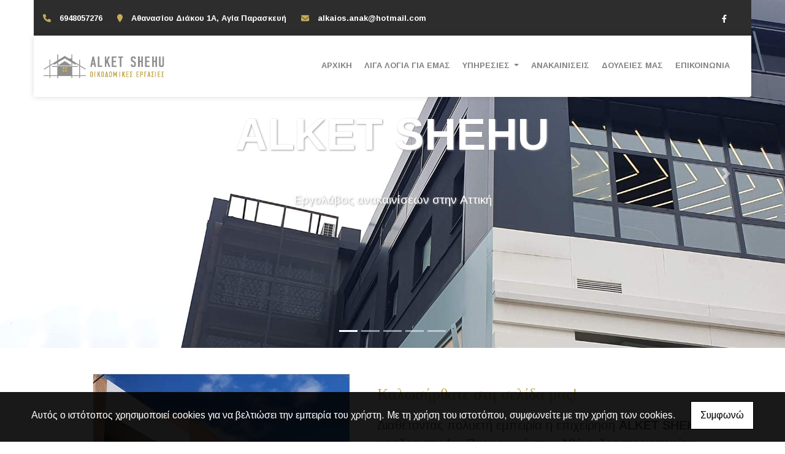

--- FILE ---
content_type: text/html; charset=UTF-8
request_url: https://anakainiseisattiki.gr/?l=el
body_size: 8847
content:
<!DOCTYPE html><html class="no-js" lang="el">
    <head>

        <meta charset="UTF-8">

        <title>Shehu Alket  Εργολάβος | Ανακαινίσεις & Οικοδομικές Εργασίες Αγία Παρασκευή - Αττική</title>
        <meta name="viewport" content="width=device-width, initial-scale=1">
        <meta name="description" content="Διαθέτοντας πολυετή τεχνογνωσία η επιχείριση ALKET SHEHU με εδρα την Αγ. Παρασκευή  στην Αθήνα δραστηριοποιείται στις γενικές ανακαινίσεις και παντός φύσεως οικοδομικής εργασίας" />
        <meta name="keywords" content="Shehu Alket  Εργολάβος  , Εργολάβος Αγία Παρασκευή , Οικοδομικές εργασίες Αγία Παρασκευή , Ανακαινίσεις Αγία Παρασκευή , Ελαιοχρωματισμοί Αγία Παρασκευή" />
        <link rel="shortcut icon" href="https://www.4ty.gr/favicon.ico">

        
        <link rel="alternate" href="https://anakainiseisattiki.gr/index.php?l=el" hreflang="el" />

        <meta property= "og:title" content="ΟΙΚΟΔΟΜΙΚΕΣ ΕΡΓΑΣΙΕΣ Shehu Alket - Ανακαινίσεις - Εργολάβος - Ελαιοχρωματισμοί - Γυψοσανίδες - Μονώσεις - Πλακίδια - Αγία Παρασκευή - Αττική" />
<meta property= "og:type" content="organization" />
<meta property= "og:url" content="https://anakainiseisattiki.gr/index.php?l=el" />
<meta property= "og:image" content="https://content.4ty.gr/merchants/logos/2019/08/58829-logo-sehou3.png" />
<meta property= "og:site_name" content="4ty.gr" />
<meta property= "fb:admins" content="530698414" />
<meta property= "og:description" content="&nbsp;Διαθέτοντας πολυετή εμπειρία και τεχνογνωσία η επιχείριση ALKET SHEHU με εδρα την Αγ" />
<meta property= "place:location:latitude" content="38.013270048301" />
<meta property= "place:location:longitude" content="23.823420376465" />
<meta property= "watergategr:contact:street_address" content="Αθανασίου Διάκου 1Α" />
<meta property= "watergategr:contact:locality" content="Αγία Παρασκευή" />
<meta property= "watergategr:contact:region" content="Αθήνα" />
<meta property= "watergategr:contact:postal_code" content="15342" />
<meta property= "watergategr:contact:country_name" content="Greece" />
<meta property= "watergategr:contact:email" content="alkaios.anak@hotmail.com" />
<meta property= "watergategr:contact:phone_number" content="6948057276" />
<meta property= "og:image" content="https://content.4ty.gr/merchants/photos/2023/10/58829-OIKODOMIKES-ERGASIES-Shehu-Alket---Anakainiseis---Ergolabos---Elaiohromatismoi---Gypsosanides---Monoseis---Plakidia---Agia-Paraskeyi---Attiki-0anakainiseisattiki-08102023-1.jpg" />
<meta property= "og:image" content="https://content.4ty.gr/merchants/photos/2023/10/58829-OIKODOMIKES-ERGASIES-Shehu-Alket---Anakainiseis---Ergolabos---Elaiohromatismoi---Gypsosanides---Monoseis---Plakidia---Agia-Paraskeyi---Attiki-0anakainiseisattiki-08102023-2.jpg" />
<meta property= "og:image" content="https://content.4ty.gr/merchants/photos/2023/10/58829-OIKODOMIKES-ERGASIES-Shehu-Alket---Anakainiseis---Ergolabos---Elaiohromatismoi---Gypsosanides---Monoseis---Plakidia---Agia-Paraskeyi---Attiki-0anakainiseisattiki-08102023-3.jpg" />
<meta property= "og:image" content="https://content.4ty.gr/merchants/photos/2023/10/58829-OIKODOMIKES-ERGASIES-Shehu-Alket---Anakainiseis---Ergolabos---Elaiohromatismoi---Gypsosanides---Monoseis---Plakidia---Agia-Paraskeyi---Attiki-0anakainiseisattiki-08102023-4.jpg" />
<meta property= "og:image" content="https://content.4ty.gr/merchants/photos/2023/10/58829-OIKODOMIKES-ERGASIES-Shehu-Alket---Anakainiseis---Ergolabos---Elaiohromatismoi---Gypsosanides---Monoseis---Plakidia---Agia-Paraskeyi---Attiki-0anakainiseisattiki-08102023-5.jpg" />
<meta property= "og:image" content="https://content.4ty.gr/merchants/photos/2023/10/58829-OIKODOMIKES-ERGASIES-Shehu-Alket---Anakainiseis---Ergolabos---Elaiohromatismoi---Gypsosanides---Monoseis---Plakidia---Agia-Paraskeyi---Attiki-0anakainiseisattiki-08102023-6.jpg" />
<meta property= "og:image" content="https://content.4ty.gr/merchants/photos/2023/10/58829-OIKODOMIKES-ERGASIES-Shehu-Alket---Anakainiseis---Ergolabos---Elaiohromatismoi---Gypsosanides---Monoseis---Plakidia---Agia-Paraskeyi---Attiki-0anakainiseisattiki-08102023-7.jpg" />
<meta property= "og:image" content="https://content.4ty.gr/merchants/photos/2023/10/58829-OIKODOMIKES-ERGASIES-Shehu-Alket---Anakainiseis---Ergolabos---Elaiohromatismoi---Gypsosanides---Monoseis---Plakidia---Agia-Paraskeyi---Attiki-0anakainiseisattiki-08102023-8.jpg" />
<meta property= "og:image" content="https://content.4ty.gr/merchants/photos/2023/10/58829-OIKODOMIKES-ERGASIES-Shehu-Alket---Anakainiseis---Ergolabos---Elaiohromatismoi---Gypsosanides---Monoseis---Plakidia---Agia-Paraskeyi---Attiki-0anakainiseisattiki-08102023-9.jpg" />
<meta property= "og:image" content="https://content.4ty.gr/merchants/photos/2023/10/58829-OIKODOMIKES-ERGASIES-Shehu-Alket---Anakainiseis---Ergolabos---Elaiohromatismoi---Gypsosanides---Monoseis---Plakidia---Agia-Paraskeyi---Attiki-0anakainiseisattiki-08102023-10.jpg" />
<meta property= "og:image" content="https://content.4ty.gr/merchants/photos/2023/10/58829-OIKODOMIKES-ERGASIES-Shehu-Alket---Anakainiseis---Ergolabos---Elaiohromatismoi---Gypsosanides---Monoseis---Plakidia---Agia-Paraskeyi---Attiki-0anakainiseisattiki-08102023-11.jpg" />
<meta property= "og:image" content="https://content.4ty.gr/merchants/photos/2023/10/58829-OIKODOMIKES-ERGASIES-Shehu-Alket---Anakainiseis---Ergolabos---Elaiohromatismoi---Gypsosanides---Monoseis---Plakidia---Agia-Paraskeyi---Attiki-anakainiseisattiki-08102023-1.jpg" />
<meta property= "og:image" content="https://content.4ty.gr/merchants/photos/2023/10/58829-OIKODOMIKES-ERGASIES-Shehu-Alket---Anakainiseis---Ergolabos---Elaiohromatismoi---Gypsosanides---Monoseis---Plakidia---Agia-Paraskeyi---Attiki-anakainiseisattiki-08102023-2.jpg" />
<meta property= "og:image" content="https://content.4ty.gr/merchants/photos/2023/10/58829-OIKODOMIKES-ERGASIES-Shehu-Alket---Anakainiseis---Ergolabos---Elaiohromatismoi---Gypsosanides---Monoseis---Plakidia---Agia-Paraskeyi---Attiki-anakainiseisattiki-08102023-3.jpg" />
<meta property= "og:image" content="https://content.4ty.gr/merchants/photos/2023/10/58829-OIKODOMIKES-ERGASIES-Shehu-Alket---Anakainiseis---Ergolabos---Elaiohromatismoi---Gypsosanides---Monoseis---Plakidia---Agia-Paraskeyi---Attiki-anakainiseisattiki-08102023-4.jpg" />
<meta property= "og:image" content="https://content.4ty.gr/merchants/photos/2023/10/58829-OIKODOMIKES-ERGASIES-Shehu-Alket---Anakainiseis---Ergolabos---Elaiohromatismoi---Gypsosanides---Monoseis---Plakidia---Agia-Paraskeyi---Attiki-anakainiseisattiki-08102023-5.jpg" />
<meta property= "og:image" content="https://content.4ty.gr/merchants/photos/2023/10/58829-OIKODOMIKES-ERGASIES-Shehu-Alket---Anakainiseis---Ergolabos---Elaiohromatismoi---Gypsosanides---Monoseis---Plakidia---Agia-Paraskeyi---Attiki-anakainiseisattiki-08102023-6.jpg" />
<meta property= "og:image" content="https://content.4ty.gr/merchants/photos/2023/10/58829-OIKODOMIKES-ERGASIES-Shehu-Alket---Anakainiseis---Ergolabos---Elaiohromatismoi---Gypsosanides---Monoseis---Plakidia---Agia-Paraskeyi---Attiki-anakainiseisattiki-08102023-7.jpg" />
<meta property= "og:image" content="https://content.4ty.gr/merchants/photos/2023/10/58829-OIKODOMIKES-ERGASIES-Shehu-Alket---Anakainiseis---Ergolabos---Elaiohromatismoi---Gypsosanides---Monoseis---Plakidia---Agia-Paraskeyi---Attiki-anakainiseisattiki-08102023-8.jpg" />
<meta property= "og:image" content="https://content.4ty.gr/merchants/photos/2023/10/58829-OIKODOMIKES-ERGASIES-Shehu-Alket---Anakainiseis---Ergolabos---Elaiohromatismoi---Gypsosanides---Monoseis---Plakidia---Agia-Paraskeyi---Attiki-anakainiseisattiki-08102023-9.jpg" />
<meta property= "og:image" content="https://content.4ty.gr/merchants/photos/2023/10/58829-OIKODOMIKES-ERGASIES-Shehu-Alket---Anakainiseis---Ergolabos---Elaiohromatismoi---Gypsosanides---Monoseis---Plakidia---Agia-Paraskeyi---Attiki-anakainiseisattiki-08102023-10.jpg" />
<meta property= "og:image" content="https://content.4ty.gr/merchants/photos/2023/10/58829-OIKODOMIKES-ERGASIES-Shehu-Alket---Anakainiseis---Ergolabos---Elaiohromatismoi---Gypsosanides---Monoseis---Plakidia---Agia-Paraskeyi---Attiki-anakainiseisattiki-08102023-11.jpg" />
<meta property= "og:image" content="https://content.4ty.gr/merchants/photos/2023/10/58829-OIKODOMIKES-ERGASIES-Shehu-Alket---Anakainiseis---Ergolabos---Elaiohromatismoi---Gypsosanides---Monoseis---Plakidia---Agia-Paraskeyi---Attiki-anakainiseisattiki-08102023-12.jpg" />
<meta property= "og:image" content="https://content.4ty.gr/merchants/photos/2023/10/58829-OIKODOMIKES-ERGASIES-Shehu-Alket---Anakainiseis---Ergolabos---Elaiohromatismoi---Gypsosanides---Monoseis---Plakidia---Agia-Paraskeyi---Attiki-anakainiseisattiki-08102023-13.jpg" />
<meta property= "og:image" content="https://content.4ty.gr/merchants/photos/2023/10/58829-OIKODOMIKES-ERGASIES-Shehu-Alket---Anakainiseis---Ergolabos---Elaiohromatismoi---Gypsosanides---Monoseis---Plakidia---Agia-Paraskeyi---Attiki-anakainiseisattiki-08102023-14.jpg" />
<meta property= "og:image" content="https://content.4ty.gr/merchants/photos/2023/10/58829-OIKODOMIKES-ERGASIES-Shehu-Alket---Anakainiseis---Ergolabos---Elaiohromatismoi---Gypsosanides---Monoseis---Plakidia---Agia-Paraskeyi---Attiki-anakainiseisattiki-08102023-15.jpg" />
<meta property= "og:image" content="https://content.4ty.gr/merchants/photos/2023/10/58829-OIKODOMIKES-ERGASIES-Shehu-Alket---Anakainiseis---Ergolabos---Elaiohromatismoi---Gypsosanides---Monoseis---Plakidia---Agia-Paraskeyi---Attiki-anakainiseisattiki-08102023-16.jpg" />
<meta property= "og:image" content="https://content.4ty.gr/merchants/photos/2023/10/58829-OIKODOMIKES-ERGASIES-Shehu-Alket---Anakainiseis---Ergolabos---Elaiohromatismoi---Gypsosanides---Monoseis---Plakidia---Agia-Paraskeyi---Attiki-anakainiseisattiki-08102023-17.jpg" />
<meta property= "og:image" content="https://content.4ty.gr/merchants/photos/2023/10/58829-OIKODOMIKES-ERGASIES-Shehu-Alket---Anakainiseis---Ergolabos---Elaiohromatismoi---Gypsosanides---Monoseis---Plakidia---Agia-Paraskeyi---Attiki-anakainiseisattiki-08102023-18.jpg" />
<meta property= "og:image" content="https://content.4ty.gr/merchants/photos/2023/10/58829-OIKODOMIKES-ERGASIES-Shehu-Alket---Anakainiseis---Ergolabos---Elaiohromatismoi---Gypsosanides---Monoseis---Plakidia---Agia-Paraskeyi---Attiki-anakainiseisattiki-08102023-19.jpg" />
<meta property= "og:image" content="https://content.4ty.gr/merchants/photos/2023/10/58829-OIKODOMIKES-ERGASIES-Shehu-Alket---Anakainiseis---Ergolabos---Elaiohromatismoi---Gypsosanides---Monoseis---Plakidia---Agia-Paraskeyi---Attiki-anakainiseisattiki-08102023-20.jpg" />
<meta property= "og:image" content="https://content.4ty.gr/merchants/photos/2023/10/58829-OIKODOMIKES-ERGASIES-Shehu-Alket---Anakainiseis---Ergolabos---Elaiohromatismoi---Gypsosanides---Monoseis---Plakidia---Agia-Paraskeyi---Attiki-anakainiseisattiki-08102023-21.jpg" />
<meta property= "og:image" content="https://content.4ty.gr/merchants/photos/2023/10/58829-OIKODOMIKES-ERGASIES-Shehu-Alket---Anakainiseis---Ergolabos---Elaiohromatismoi---Gypsosanides---Monoseis---Plakidia---Agia-Paraskeyi---Attiki-anakainiseisattiki-08102023-22.jpg" />
<meta property= "og:image" content="https://content.4ty.gr/merchants/photos/2023/10/58829-OIKODOMIKES-ERGASIES-Shehu-Alket---Anakainiseis---Ergolabos---Elaiohromatismoi---Gypsosanides---Monoseis---Plakidia---Agia-Paraskeyi---Attiki-anakainiseisattiki-08102023-23.jpg" />
<meta property= "og:image" content="https://content.4ty.gr/merchants/photos/2023/10/58829-OIKODOMIKES-ERGASIES-Shehu-Alket---Anakainiseis---Ergolabos---Elaiohromatismoi---Gypsosanides---Monoseis---Plakidia---Agia-Paraskeyi---Attiki-anakainiseisattiki-08102023-24.jpg" />
<meta property= "og:image" content="https://content.4ty.gr/merchants/photos/2023/10/58829-OIKODOMIKES-ERGASIES-Shehu-Alket---Anakainiseis---Ergolabos---Elaiohromatismoi---Gypsosanides---Monoseis---Plakidia---Agia-Paraskeyi---Attiki-anakainiseisattiki-08102023-25.jpg" />
<meta property= "og:image" content="https://content.4ty.gr/merchants/photos/2023/10/58829-OIKODOMIKES-ERGASIES-Shehu-Alket---Anakainiseis---Ergolabos---Elaiohromatismoi---Gypsosanides---Monoseis---Plakidia---Agia-Paraskeyi---Attiki-anakainiseisattiki-08102023-26.jpg" />
<meta property= "og:image" content="https://content.4ty.gr/merchants/photos/2023/10/58829-OIKODOMIKES-ERGASIES-Shehu-Alket---Anakainiseis---Ergolabos---Elaiohromatismoi---Gypsosanides---Monoseis---Plakidia---Agia-Paraskeyi---Attiki-anakainiseisattiki-08102023-27.jpg" />
<meta property= "og:image" content="https://content.4ty.gr/merchants/photos/2023/10/58829-OIKODOMIKES-ERGASIES-Shehu-Alket---Anakainiseis---Ergolabos---Elaiohromatismoi---Gypsosanides---Monoseis---Plakidia---Agia-Paraskeyi---Attiki-anakainiseisattiki-08102023-28.jpg" />
<meta property= "og:image" content="https://content.4ty.gr/merchants/photos/2023/10/58829-OIKODOMIKES-ERGASIES-Shehu-Alket---Anakainiseis---Ergolabos---Elaiohromatismoi---Gypsosanides---Monoseis---Plakidia---Agia-Paraskeyi---Attiki-anakainiseisattiki-08102023-29.jpg" />
<meta property= "og:image" content="https://content.4ty.gr/merchants/photos/2023/10/58829-OIKODOMIKES-ERGASIES-Shehu-Alket---Anakainiseis---Ergolabos---Elaiohromatismoi---Gypsosanides---Monoseis---Plakidia---Agia-Paraskeyi---Attiki-anakainiseisattiki-08102023-30.jpg" />
<meta property= "og:image" content="https://content.4ty.gr/merchants/photos/2023/10/58829-OIKODOMIKES-ERGASIES-Shehu-Alket---Anakainiseis---Ergolabos---Elaiohromatismoi---Gypsosanides---Monoseis---Plakidia---Agia-Paraskeyi---Attiki-anakainiseisattiki-08102023-31.jpg" />
<meta property= "og:image" content="https://content.4ty.gr/merchants/photos/2023/10/58829-OIKODOMIKES-ERGASIES-Shehu-Alket---Anakainiseis---Ergolabos---Elaiohromatismoi---Gypsosanides---Monoseis---Plakidia---Agia-Paraskeyi---Attiki-anakainiseisattiki-08102023-32.jpg" />
<meta property= "og:image" content="https://content.4ty.gr/merchants/photos/2023/10/58829-OIKODOMIKES-ERGASIES-Shehu-Alket---Anakainiseis---Ergolabos---Elaiohromatismoi---Gypsosanides---Monoseis---Plakidia---Agia-Paraskeyi---Attiki-anakainiseisattiki-08102023-33.jpg" />
<meta property= "og:image" content="https://content.4ty.gr/merchants/photos/2023/10/58829-OIKODOMIKES-ERGASIES-Shehu-Alket---Anakainiseis---Ergolabos---Elaiohromatismoi---Gypsosanides---Monoseis---Plakidia---Agia-Paraskeyi---Attiki-anakainiseisattiki-08102023-34.jpg" />
<meta property= "og:image" content="https://content.4ty.gr/merchants/photos/2023/10/58829-OIKODOMIKES-ERGASIES-Shehu-Alket---Anakainiseis---Ergolabos---Elaiohromatismoi---Gypsosanides---Monoseis---Plakidia---Agia-Paraskeyi---Attiki-anakainiseisattiki-08102023-34.jpg" />
<meta property= "og:image" content="https://content.4ty.gr/merchants/photos/2023/10/58829-OIKODOMIKES-ERGASIES-Shehu-Alket---Anakainiseis---Ergolabos---Elaiohromatismoi---Gypsosanides---Monoseis---Plakidia---Agia-Paraskeyi---Attiki-anakainiseisattiki-08102023-35.jpg" />
<meta property= "og:image" content="https://content.4ty.gr/merchants/photos/2023/10/58829-OIKODOMIKES-ERGASIES-Shehu-Alket---Anakainiseis---Ergolabos---Elaiohromatismoi---Gypsosanides---Monoseis---Plakidia---Agia-Paraskeyi---Attiki-anakainiseisattiki-08102023-36.jpg" />
<meta property= "og:image" content="https://content.4ty.gr/merchants/photos/2023/10/58829-OIKODOMIKES-ERGASIES-Shehu-Alket---Anakainiseis---Ergolabos---Elaiohromatismoi---Gypsosanides---Monoseis---Plakidia---Agia-Paraskeyi---Attiki-anakainiseisattiki-08102023-37.jpg" />
<meta property= "og:image" content="https://content.4ty.gr/merchants/photos/2023/10/58829-OIKODOMIKES-ERGASIES-Shehu-Alket---Anakainiseis---Ergolabos---Elaiohromatismoi---Gypsosanides---Monoseis---Plakidia---Agia-Paraskeyi---Attiki-anakainiseisattiki-08102023-38.jpg" />
<meta property= "og:image" content="https://content.4ty.gr/merchants/photos/2023/10/58829-OIKODOMIKES-ERGASIES-Shehu-Alket---Anakainiseis---Ergolabos---Elaiohromatismoi---Gypsosanides---Monoseis---Plakidia---Agia-Paraskeyi---Attiki-anakainiseisattiki-08102023-39.jpg" />
<meta property= "og:image" content="https://content.4ty.gr/merchants/photos/2023/10/58829-OIKODOMIKES-ERGASIES-Shehu-Alket---Anakainiseis---Ergolabos---Elaiohromatismoi---Gypsosanides---Monoseis---Plakidia---Agia-Paraskeyi---Attiki-anakainiseisattiki-08102023-40.jpg" />
<meta property= "og:image" content="https://content.4ty.gr/merchants/photos/2023/10/58829-OIKODOMIKES-ERGASIES-Shehu-Alket---Anakainiseis---Ergolabos---Elaiohromatismoi---Gypsosanides---Monoseis---Plakidia---Agia-Paraskeyi---Attiki-anakainiseisattiki-08102023-41.jpg" />
<meta property= "og:image" content="https://content.4ty.gr/merchants/photos/2023/10/58829-OIKODOMIKES-ERGASIES-Shehu-Alket---Anakainiseis---Ergolabos---Elaiohromatismoi---Gypsosanides---Monoseis---Plakidia---Agia-Paraskeyi---Attiki-anakainiseisattiki-08102023-42.jpg" />
<meta property= "og:image" content="https://content.4ty.gr/merchants/photos/2023/10/58829-OIKODOMIKES-ERGASIES-Shehu-Alket---Anakainiseis---Ergolabos---Elaiohromatismoi---Gypsosanides---Monoseis---Plakidia---Agia-Paraskeyi---Attiki-anakainiseisattiki-08102023-43.jpg" />
<meta property= "og:image" content="https://content.4ty.gr/merchants/photos/2023/10/58829-OIKODOMIKES-ERGASIES-Shehu-Alket---Anakainiseis---Ergolabos---Elaiohromatismoi---Gypsosanides---Monoseis---Plakidia---Agia-Paraskeyi---Attiki-anakainiseisattiki-08102023-44.jpg" />
<meta property= "og:image" content="https://content.4ty.gr/merchants/photos/2023/10/58829-OIKODOMIKES-ERGASIES-Shehu-Alket---Anakainiseis---Ergolabos---Elaiohromatismoi---Gypsosanides---Monoseis---Plakidia---Agia-Paraskeyi---Attiki-anakainiseisattiki-08102023-45.jpg" />
<meta property= "og:image" content="https://content.4ty.gr/merchants/photos/2023/10/58829-OIKODOMIKES-ERGASIES-Shehu-Alket---Anakainiseis---Ergolabos---Elaiohromatismoi---Gypsosanides---Monoseis---Plakidia---Agia-Paraskeyi---Attiki-anakainiseisattiki-08102023-46.jpg" />
<meta property= "og:image" content="https://content.4ty.gr/merchants/photos/2023/10/58829-OIKODOMIKES-ERGASIES-Shehu-Alket---Anakainiseis---Ergolabos---Elaiohromatismoi---Gypsosanides---Monoseis---Plakidia---Agia-Paraskeyi---Attiki-anakainiseisattiki-08102023-47.jpg" />
<meta property= "og:image" content="https://content.4ty.gr/merchants/photos/2023/10/58829-OIKODOMIKES-ERGASIES-Shehu-Alket---Anakainiseis---Ergolabos---Elaiohromatismoi---Gypsosanides---Monoseis---Plakidia---Agia-Paraskeyi---Attiki-anakainiseisattiki-08102023-48.jpg" />
<meta property= "og:image" content="https://content.4ty.gr/merchants/photos/2023/10/58829-OIKODOMIKES-ERGASIES-Shehu-Alket---Anakainiseis---Ergolabos---Elaiohromatismoi---Gypsosanides---Monoseis---Plakidia---Agia-Paraskeyi---Attiki-anakainiseisattiki-08102023-49.jpg" />
<meta property= "og:image" content="https://content.4ty.gr/merchants/photos/2023/10/58829-OIKODOMIKES-ERGASIES-Shehu-Alket---Anakainiseis---Ergolabos---Elaiohromatismoi---Gypsosanides---Monoseis---Plakidia---Agia-Paraskeyi---Attiki-anakainiseisattiki-08102023-50.jpg" />
<meta property= "og:image" content="https://content.4ty.gr/merchants/photos/2023/10/58829-OIKODOMIKES-ERGASIES-Shehu-Alket---Anakainiseis---Ergolabos---Elaiohromatismoi---Gypsosanides---Monoseis---Plakidia---Agia-Paraskeyi---Attiki-anakainiseisattiki-08102023-51.jpg" />
<meta property= "og:image" content="https://content.4ty.gr/merchants/photos/2023/10/58829-OIKODOMIKES-ERGASIES-Shehu-Alket---Anakainiseis---Ergolabos---Elaiohromatismoi---Gypsosanides---Monoseis---Plakidia---Agia-Paraskeyi---Attiki-anakainiseisattiki-08102023-52.jpg" />
<meta property= "og:image" content="https://content.4ty.gr/merchants/photos/2023/10/58829-OIKODOMIKES-ERGASIES-Shehu-Alket---Anakainiseis---Ergolabos---Elaiohromatismoi---Gypsosanides---Monoseis---Plakidia---Agia-Paraskeyi---Attiki-anakainiseisattiki-08102023-53.jpg" />
<meta property= "og:image" content="https://content.4ty.gr/merchants/photos/2023/10/58829-OIKODOMIKES-ERGASIES-Shehu-Alket---Anakainiseis---Ergolabos---Elaiohromatismoi---Gypsosanides---Monoseis---Plakidia---Agia-Paraskeyi---Attiki-anakainiseisattiki-08102023-54.jpg" />
<meta property= "og:image" content="https://content.4ty.gr/merchants/photos/2023/10/58829-OIKODOMIKES-ERGASIES-Shehu-Alket---Anakainiseis---Ergolabos---Elaiohromatismoi---Gypsosanides---Monoseis---Plakidia---Agia-Paraskeyi---Attiki-anakainiseisattiki-08102023-55.jpg" />
<meta property= "og:image" content="https://content.4ty.gr/merchants/photos/2020/01/58829-OIKODOMIKES-ERGASIES-Shehu-Alket---Anakainiseis---Ergolabos---Elaiohromatismoi---Gypsosanides---Monoseis---Plakidia---Agia-Paraskeyi---Attiki-m70.jpg" />
<meta property= "og:image" content="https://content.4ty.gr/merchants/photos/2020/01/58829-OIKODOMIKES-ERGASIES-Shehu-Alket---Anakainiseis---Ergolabos---Elaiohromatismoi---Gypsosanides---Monoseis---Plakidia---Agia-Paraskeyi---Attiki-m69.jpg" />
<meta property= "og:image" content="https://content.4ty.gr/merchants/photos/2020/01/58829-OIKODOMIKES-ERGASIES-Shehu-Alket---Anakainiseis---Ergolabos---Elaiohromatismoi---Gypsosanides---Monoseis---Plakidia---Agia-Paraskeyi---Attiki-m68.jpg" />
<meta property= "og:image" content="https://content.4ty.gr/merchants/photos/2020/01/58829-OIKODOMIKES-ERGASIES-Shehu-Alket---Anakainiseis---Ergolabos---Elaiohromatismoi---Gypsosanides---Monoseis---Plakidia---Agia-Paraskeyi---Attiki-m67.jpg" />
<meta property= "og:image" content="https://content.4ty.gr/merchants/photos/2020/01/58829-OIKODOMIKES-ERGASIES-Shehu-Alket---Anakainiseis---Ergolabos---Elaiohromatismoi---Gypsosanides---Monoseis---Plakidia---Agia-Paraskeyi---Attiki-m66.jpg" />
<meta property= "og:image" content="https://content.4ty.gr/merchants/photos/2020/01/58829-OIKODOMIKES-ERGASIES-Shehu-Alket---Anakainiseis---Ergolabos---Elaiohromatismoi---Gypsosanides---Monoseis---Plakidia---Agia-Paraskeyi---Attiki-m65.jpg" />
<meta property= "og:image" content="https://content.4ty.gr/merchants/photos/2020/01/58829-OIKODOMIKES-ERGASIES-Shehu-Alket---Anakainiseis---Ergolabos---Elaiohromatismoi---Gypsosanides---Monoseis---Plakidia---Agia-Paraskeyi---Attiki-m64.jpg" />
<meta property= "og:image" content="https://content.4ty.gr/merchants/photos/2020/01/58829-OIKODOMIKES-ERGASIES-Shehu-Alket---Anakainiseis---Ergolabos---Elaiohromatismoi---Gypsosanides---Monoseis---Plakidia---Agia-Paraskeyi---Attiki-m63.jpg" />
<meta property= "og:image" content="https://content.4ty.gr/merchants/photos/2020/01/58829-OIKODOMIKES-ERGASIES-Shehu-Alket---Anakainiseis---Ergolabos---Elaiohromatismoi---Gypsosanides---Monoseis---Plakidia---Agia-Paraskeyi---Attiki-m62.jpg" />
<meta property= "og:image" content="https://content.4ty.gr/merchants/photos/2020/01/58829-OIKODOMIKES-ERGASIES-Shehu-Alket---Anakainiseis---Ergolabos---Elaiohromatismoi---Gypsosanides---Monoseis---Plakidia---Agia-Paraskeyi---Attiki-m61.jpg" />
<meta property= "og:image" content="https://content.4ty.gr/merchants/photos/2020/01/58829-OIKODOMIKES-ERGASIES-Shehu-Alket---Anakainiseis---Ergolabos---Elaiohromatismoi---Gypsosanides---Monoseis---Plakidia---Agia-Paraskeyi---Attiki-m60.jpg" />
<meta property= "og:image" content="https://content.4ty.gr/merchants/photos/2020/01/58829-OIKODOMIKES-ERGASIES-Shehu-Alket---Anakainiseis---Ergolabos---Elaiohromatismoi---Gypsosanides---Monoseis---Plakidia---Agia-Paraskeyi---Attiki-m59.jpg" />
<meta property= "og:image" content="https://content.4ty.gr/merchants/photos/2020/01/58829-OIKODOMIKES-ERGASIES-Shehu-Alket---Anakainiseis---Ergolabos---Elaiohromatismoi---Gypsosanides---Monoseis---Plakidia---Agia-Paraskeyi---Attiki-m58.jpg" />
<meta property= "og:image" content="https://content.4ty.gr/merchants/photos/2020/01/58829-OIKODOMIKES-ERGASIES-Shehu-Alket---Anakainiseis---Ergolabos---Elaiohromatismoi---Gypsosanides---Monoseis---Plakidia---Agia-Paraskeyi---Attiki-m57.jpg" />
<meta property= "og:image" content="https://content.4ty.gr/merchants/photos/2020/01/58829-OIKODOMIKES-ERGASIES-Shehu-Alket---Anakainiseis---Ergolabos---Elaiohromatismoi---Gypsosanides---Monoseis---Plakidia---Agia-Paraskeyi---Attiki-m56.jpg" />
<meta property= "og:image" content="https://content.4ty.gr/merchants/photos/2020/01/58829-OIKODOMIKES-ERGASIES-Shehu-Alket---Anakainiseis---Ergolabos---Elaiohromatismoi---Gypsosanides---Monoseis---Plakidia---Agia-Paraskeyi---Attiki-m55.jpg" />
<meta property= "og:image" content="https://content.4ty.gr/merchants/photos/2020/01/58829-OIKODOMIKES-ERGASIES-Shehu-Alket---Anakainiseis---Ergolabos---Elaiohromatismoi---Gypsosanides---Monoseis---Plakidia---Agia-Paraskeyi---Attiki-m54.jpg" />
<meta property= "og:image" content="https://content.4ty.gr/merchants/photos/2020/01/58829-OIKODOMIKES-ERGASIES-Shehu-Alket---Anakainiseis---Ergolabos---Elaiohromatismoi---Gypsosanides---Monoseis---Plakidia---Agia-Paraskeyi---Attiki-m53.jpg" />
<meta property= "og:image" content="https://content.4ty.gr/merchants/photos/2020/01/58829-OIKODOMIKES-ERGASIES-Shehu-Alket---Anakainiseis---Ergolabos---Elaiohromatismoi---Gypsosanides---Monoseis---Plakidia---Agia-Paraskeyi---Attiki-m52.jpg" />
<meta property= "og:image" content="https://content.4ty.gr/merchants/photos/2020/01/58829-OIKODOMIKES-ERGASIES-Shehu-Alket---Anakainiseis---Ergolabos---Elaiohromatismoi---Gypsosanides---Monoseis---Plakidia---Agia-Paraskeyi---Attiki-m51.jpg" />
<meta property= "og:image" content="https://content.4ty.gr/merchants/photos/2020/01/58829-OIKODOMIKES-ERGASIES-Shehu-Alket---Anakainiseis---Ergolabos---Elaiohromatismoi---Gypsosanides---Monoseis---Plakidia---Agia-Paraskeyi---Attiki-m50.jpg" />
<meta property= "og:image" content="https://content.4ty.gr/merchants/photos/2020/01/58829-OIKODOMIKES-ERGASIES-Shehu-Alket---Anakainiseis---Ergolabos---Elaiohromatismoi---Gypsosanides---Monoseis---Plakidia---Agia-Paraskeyi---Attiki-m49.jpg" />
<meta property= "og:image" content="https://content.4ty.gr/merchants/photos/2020/01/58829-OIKODOMIKES-ERGASIES-Shehu-Alket---Anakainiseis---Ergolabos---Elaiohromatismoi---Gypsosanides---Monoseis---Plakidia---Agia-Paraskeyi---Attiki-m48.jpg" />
<meta property= "og:image" content="https://content.4ty.gr/merchants/photos/2020/01/58829-OIKODOMIKES-ERGASIES-Shehu-Alket---Anakainiseis---Ergolabos---Elaiohromatismoi---Gypsosanides---Monoseis---Plakidia---Agia-Paraskeyi---Attiki-m47.jpg" />
<meta property= "og:image" content="https://content.4ty.gr/merchants/photos/2020/01/58829-OIKODOMIKES-ERGASIES-Shehu-Alket---Anakainiseis---Ergolabos---Elaiohromatismoi---Gypsosanides---Monoseis---Plakidia---Agia-Paraskeyi---Attiki-m46.jpg" />
<meta property= "og:image" content="https://content.4ty.gr/merchants/photos/2020/01/58829-OIKODOMIKES-ERGASIES-Shehu-Alket---Anakainiseis---Ergolabos---Elaiohromatismoi---Gypsosanides---Monoseis---Plakidia---Agia-Paraskeyi---Attiki-m45.jpg" />
<meta property= "og:image" content="https://content.4ty.gr/merchants/photos/2020/01/58829-OIKODOMIKES-ERGASIES-Shehu-Alket---Anakainiseis---Ergolabos---Elaiohromatismoi---Gypsosanides---Monoseis---Plakidia---Agia-Paraskeyi---Attiki-m44.jpg" />
<meta property= "og:image" content="https://content.4ty.gr/merchants/photos/2020/01/58829-OIKODOMIKES-ERGASIES-Shehu-Alket---Anakainiseis---Ergolabos---Elaiohromatismoi---Gypsosanides---Monoseis---Plakidia---Agia-Paraskeyi---Attiki-m43.jpg" />
<meta property= "og:image" content="https://content.4ty.gr/merchants/photos/2020/01/58829-OIKODOMIKES-ERGASIES-Shehu-Alket---Anakainiseis---Ergolabos---Elaiohromatismoi---Gypsosanides---Monoseis---Plakidia---Agia-Paraskeyi---Attiki-m42.jpg" />
<meta property= "og:image" content="https://content.4ty.gr/merchants/photos/2020/01/58829-OIKODOMIKES-ERGASIES-Shehu-Alket---Anakainiseis---Ergolabos---Elaiohromatismoi---Gypsosanides---Monoseis---Plakidia---Agia-Paraskeyi---Attiki-m41.jpg" />
<meta property= "og:image" content="https://content.4ty.gr/merchants/photos/2020/01/58829-OIKODOMIKES-ERGASIES-Shehu-Alket---Anakainiseis---Ergolabos---Elaiohromatismoi---Gypsosanides---Monoseis---Plakidia---Agia-Paraskeyi---Attiki-m40.jpg" />
<meta property= "og:image" content="https://content.4ty.gr/merchants/photos/2020/01/58829-OIKODOMIKES-ERGASIES-Shehu-Alket---Anakainiseis---Ergolabos---Elaiohromatismoi---Gypsosanides---Monoseis---Plakidia---Agia-Paraskeyi---Attiki-m39.jpg" />
<meta property= "og:image" content="https://content.4ty.gr/merchants/photos/2020/01/58829-OIKODOMIKES-ERGASIES-Shehu-Alket---Anakainiseis---Ergolabos---Elaiohromatismoi---Gypsosanides---Monoseis---Plakidia---Agia-Paraskeyi---Attiki-m38.jpg" />
<meta property= "og:image" content="https://content.4ty.gr/merchants/photos/2020/01/58829-OIKODOMIKES-ERGASIES-Shehu-Alket---Anakainiseis---Ergolabos---Elaiohromatismoi---Gypsosanides---Monoseis---Plakidia---Agia-Paraskeyi---Attiki-m37.jpg" />
<meta property= "og:image" content="https://content.4ty.gr/merchants/photos/2020/01/58829-OIKODOMIKES-ERGASIES-Shehu-Alket---Anakainiseis---Ergolabos---Elaiohromatismoi---Gypsosanides---Monoseis---Plakidia---Agia-Paraskeyi---Attiki-m36.jpg" />
<meta property= "og:image" content="https://content.4ty.gr/merchants/photos/2020/01/58829-OIKODOMIKES-ERGASIES-Shehu-Alket---Anakainiseis---Ergolabos---Elaiohromatismoi---Gypsosanides---Monoseis---Plakidia---Agia-Paraskeyi---Attiki-m35.jpg" />
<meta property= "og:image" content="https://content.4ty.gr/merchants/photos/2020/01/58829-OIKODOMIKES-ERGASIES-Shehu-Alket---Anakainiseis---Ergolabos---Elaiohromatismoi---Gypsosanides---Monoseis---Plakidia---Agia-Paraskeyi---Attiki-m34.jpg" />
<meta property= "og:image" content="https://content.4ty.gr/merchants/photos/2020/01/58829-OIKODOMIKES-ERGASIES-Shehu-Alket---Anakainiseis---Ergolabos---Elaiohromatismoi---Gypsosanides---Monoseis---Plakidia---Agia-Paraskeyi---Attiki-m33.jpg" />
<meta property= "og:image" content="https://content.4ty.gr/merchants/photos/2020/01/58829-OIKODOMIKES-ERGASIES-Shehu-Alket---Anakainiseis---Ergolabos---Elaiohromatismoi---Gypsosanides---Monoseis---Plakidia---Agia-Paraskeyi---Attiki-m32.jpg" />
<meta property= "og:image" content="https://content.4ty.gr/merchants/photos/2020/01/58829-OIKODOMIKES-ERGASIES-Shehu-Alket---Anakainiseis---Ergolabos---Elaiohromatismoi---Gypsosanides---Monoseis---Plakidia---Agia-Paraskeyi---Attiki-m31.jpg" />
<meta property= "og:image" content="https://content.4ty.gr/merchants/photos/2020/01/58829-OIKODOMIKES-ERGASIES-Shehu-Alket---Anakainiseis---Ergolabos---Elaiohromatismoi---Gypsosanides---Monoseis---Plakidia---Agia-Paraskeyi---Attiki-m30.jpg" />
<meta property= "og:image" content="https://content.4ty.gr/merchants/photos/2020/01/58829-OIKODOMIKES-ERGASIES-Shehu-Alket---Anakainiseis---Ergolabos---Elaiohromatismoi---Gypsosanides---Monoseis---Plakidia---Agia-Paraskeyi---Attiki-m29.jpg" />
<meta property= "og:image" content="https://content.4ty.gr/merchants/photos/2020/01/58829-OIKODOMIKES-ERGASIES-Shehu-Alket---Anakainiseis---Ergolabos---Elaiohromatismoi---Gypsosanides---Monoseis---Plakidia---Agia-Paraskeyi---Attiki-m28.jpg" />
<meta property= "og:image" content="https://content.4ty.gr/merchants/photos/2020/01/58829-OIKODOMIKES-ERGASIES-Shehu-Alket---Anakainiseis---Ergolabos---Elaiohromatismoi---Gypsosanides---Monoseis---Plakidia---Agia-Paraskeyi---Attiki-m28.jpg" />
<meta property= "og:image" content="https://content.4ty.gr/merchants/photos/2020/01/58829-OIKODOMIKES-ERGASIES-Shehu-Alket---Anakainiseis---Ergolabos---Elaiohromatismoi---Gypsosanides---Monoseis---Plakidia---Agia-Paraskeyi---Attiki-m27.jpg" />
<meta property= "og:image" content="https://content.4ty.gr/merchants/photos/2020/01/58829-OIKODOMIKES-ERGASIES-Shehu-Alket---Anakainiseis---Ergolabos---Elaiohromatismoi---Gypsosanides---Monoseis---Plakidia---Agia-Paraskeyi---Attiki-m26.jpg" />
<meta property= "og:image" content="https://content.4ty.gr/merchants/photos/2020/01/58829-OIKODOMIKES-ERGASIES-Shehu-Alket---Anakainiseis---Ergolabos---Elaiohromatismoi---Gypsosanides---Monoseis---Plakidia---Agia-Paraskeyi---Attiki-m25.jpg" />
<meta property= "og:image" content="https://content.4ty.gr/merchants/photos/2020/01/58829-OIKODOMIKES-ERGASIES-Shehu-Alket---Anakainiseis---Ergolabos---Elaiohromatismoi---Gypsosanides---Monoseis---Plakidia---Agia-Paraskeyi---Attiki-m24.jpg" />
<meta property= "og:image" content="https://content.4ty.gr/merchants/photos/2020/01/58829-OIKODOMIKES-ERGASIES-Shehu-Alket---Anakainiseis---Ergolabos---Elaiohromatismoi---Gypsosanides---Monoseis---Plakidia---Agia-Paraskeyi---Attiki-m23.jpg" />
<meta property= "og:image" content="https://content.4ty.gr/merchants/photos/2020/01/58829-OIKODOMIKES-ERGASIES-Shehu-Alket---Anakainiseis---Ergolabos---Elaiohromatismoi---Gypsosanides---Monoseis---Plakidia---Agia-Paraskeyi---Attiki-m22.jpg" />
<meta property= "og:image" content="https://content.4ty.gr/merchants/photos/2020/01/58829-OIKODOMIKES-ERGASIES-Shehu-Alket---Anakainiseis---Ergolabos---Elaiohromatismoi---Gypsosanides---Monoseis---Plakidia---Agia-Paraskeyi---Attiki-m21.jpg" />
<meta property= "og:image" content="https://content.4ty.gr/merchants/photos/2020/01/58829-OIKODOMIKES-ERGASIES-Shehu-Alket---Anakainiseis---Ergolabos---Elaiohromatismoi---Gypsosanides---Monoseis---Plakidia---Agia-Paraskeyi---Attiki-m20.jpg" />
<meta property= "og:image" content="https://content.4ty.gr/merchants/photos/2020/01/58829-OIKODOMIKES-ERGASIES-Shehu-Alket---Anakainiseis---Ergolabos---Elaiohromatismoi---Gypsosanides---Monoseis---Plakidia---Agia-Paraskeyi---Attiki-m19.jpg" />
<meta property= "og:image" content="https://content.4ty.gr/merchants/photos/2020/01/58829-OIKODOMIKES-ERGASIES-Shehu-Alket---Anakainiseis---Ergolabos---Elaiohromatismoi---Gypsosanides---Monoseis---Plakidia---Agia-Paraskeyi---Attiki-m18.jpg" />
<meta property= "og:image" content="https://content.4ty.gr/merchants/photos/2020/01/58829-OIKODOMIKES-ERGASIES-Shehu-Alket---Anakainiseis---Ergolabos---Elaiohromatismoi---Gypsosanides---Monoseis---Plakidia---Agia-Paraskeyi---Attiki-m17.jpg" />
<meta property= "og:image" content="https://content.4ty.gr/merchants/photos/2020/01/58829-OIKODOMIKES-ERGASIES-Shehu-Alket---Anakainiseis---Ergolabos---Elaiohromatismoi---Gypsosanides---Monoseis---Plakidia---Agia-Paraskeyi---Attiki-m16.jpg" />
<meta property= "og:image" content="https://content.4ty.gr/merchants/photos/2020/01/58829-OIKODOMIKES-ERGASIES-Shehu-Alket---Anakainiseis---Ergolabos---Elaiohromatismoi---Gypsosanides---Monoseis---Plakidia---Agia-Paraskeyi---Attiki-m15.jpg" />
<meta property= "og:image" content="https://content.4ty.gr/merchants/photos/2020/01/58829-OIKODOMIKES-ERGASIES-Shehu-Alket---Anakainiseis---Ergolabos---Elaiohromatismoi---Gypsosanides---Monoseis---Plakidia---Agia-Paraskeyi---Attiki-m14.jpg" />
<meta property= "og:image" content="https://content.4ty.gr/merchants/photos/2020/01/58829-OIKODOMIKES-ERGASIES-Shehu-Alket---Anakainiseis---Ergolabos---Elaiohromatismoi---Gypsosanides---Monoseis---Plakidia---Agia-Paraskeyi---Attiki-m13.jpg" />
<meta property= "og:image" content="https://content.4ty.gr/merchants/photos/2020/01/58829-OIKODOMIKES-ERGASIES-Shehu-Alket---Anakainiseis---Ergolabos---Elaiohromatismoi---Gypsosanides---Monoseis---Plakidia---Agia-Paraskeyi---Attiki-m12.jpg" />
<meta property= "og:image" content="https://content.4ty.gr/merchants/photos/2020/01/58829-OIKODOMIKES-ERGASIES-Shehu-Alket---Anakainiseis---Ergolabos---Elaiohromatismoi---Gypsosanides---Monoseis---Plakidia---Agia-Paraskeyi---Attiki-m11.jpg" />
<meta property= "og:image" content="https://content.4ty.gr/merchants/photos/2020/01/58829-OIKODOMIKES-ERGASIES-Shehu-Alket---Anakainiseis---Ergolabos---Elaiohromatismoi---Gypsosanides---Monoseis---Plakidia---Agia-Paraskeyi---Attiki-m10.jpg" />
<meta property= "og:image" content="https://content.4ty.gr/merchants/photos/2020/01/58829-OIKODOMIKES-ERGASIES-Shehu-Alket---Anakainiseis---Ergolabos---Elaiohromatismoi---Gypsosanides---Monoseis---Plakidia---Agia-Paraskeyi---Attiki-m9.jpg" />
<meta property= "og:image" content="https://content.4ty.gr/merchants/photos/2020/01/58829-OIKODOMIKES-ERGASIES-Shehu-Alket---Anakainiseis---Ergolabos---Elaiohromatismoi---Gypsosanides---Monoseis---Plakidia---Agia-Paraskeyi---Attiki-m8.jpg" />
<meta property= "og:image" content="https://content.4ty.gr/merchants/photos/2020/01/58829-OIKODOMIKES-ERGASIES-Shehu-Alket---Anakainiseis---Ergolabos---Elaiohromatismoi---Gypsosanides---Monoseis---Plakidia---Agia-Paraskeyi---Attiki-m7.jpg" />
<meta property= "og:image" content="https://content.4ty.gr/merchants/photos/2020/01/58829-OIKODOMIKES-ERGASIES-Shehu-Alket---Anakainiseis---Ergolabos---Elaiohromatismoi---Gypsosanides---Monoseis---Plakidia---Agia-Paraskeyi---Attiki-m6.jpg" />
<meta property= "og:image" content="https://content.4ty.gr/merchants/photos/2020/01/58829-OIKODOMIKES-ERGASIES-Shehu-Alket---Anakainiseis---Ergolabos---Elaiohromatismoi---Gypsosanides---Monoseis---Plakidia---Agia-Paraskeyi---Attiki-m5.jpg" />
<meta property= "og:image" content="https://content.4ty.gr/merchants/photos/2020/01/58829-OIKODOMIKES-ERGASIES-Shehu-Alket---Anakainiseis---Ergolabos---Elaiohromatismoi---Gypsosanides---Monoseis---Plakidia---Agia-Paraskeyi---Attiki-m4.jpg" />
<meta property= "og:image" content="https://content.4ty.gr/merchants/photos/2020/01/58829-OIKODOMIKES-ERGASIES-Shehu-Alket---Anakainiseis---Ergolabos---Elaiohromatismoi---Gypsosanides---Monoseis---Plakidia---Agia-Paraskeyi---Attiki-m3.jpg" />
<meta property= "og:image" content="https://content.4ty.gr/merchants/photos/2020/01/58829-OIKODOMIKES-ERGASIES-Shehu-Alket---Anakainiseis---Ergolabos---Elaiohromatismoi---Gypsosanides---Monoseis---Plakidia---Agia-Paraskeyi---Attiki-m2.jpg" />
<meta property= "og:image" content="https://content.4ty.gr/merchants/photos/2020/01/58829-OIKODOMIKES-ERGASIES-Shehu-Alket---Anakainiseis---Ergolabos---Elaiohromatismoi---Gypsosanides---Monoseis---Plakidia---Agia-Paraskeyi---Attiki-m1.jpg" />
<meta property= "og:image" content="https://content.4ty.gr/merchants/photos/2019/08/58829-OIKODOMIKES-ERGASIES-Shehu-Alket---Anakainiseis---Ergolabos---Elaiohromatismoi---Gypsosanides---Monoseis---Plakidia---Agia-Paraskeyi---Attiki-197.jpg" />
<meta property= "og:image" content="https://content.4ty.gr/merchants/photos/2019/08/58829-OIKODOMIKES-ERGASIES-Shehu-Alket---Anakainiseis---Ergolabos---Elaiohromatismoi---Gypsosanides---Monoseis---Plakidia---Agia-Paraskeyi---Attiki-196.jpg" />
<meta property= "og:image" content="https://content.4ty.gr/merchants/photos/2019/08/58829-OIKODOMIKES-ERGASIES-Shehu-Alket---Anakainiseis---Ergolabos---Elaiohromatismoi---Gypsosanides---Monoseis---Plakidia---Agia-Paraskeyi---Attiki-195.jpg" />
<meta property= "og:image" content="https://content.4ty.gr/merchants/photos/2019/08/58829-OIKODOMIKES-ERGASIES-Shehu-Alket---Anakainiseis---Ergolabos---Elaiohromatismoi---Gypsosanides---Monoseis---Plakidia---Agia-Paraskeyi---Attiki-194.jpg" />
<meta property= "og:image" content="https://content.4ty.gr/merchants/photos/2019/08/58829-OIKODOMIKES-ERGASIES-Shehu-Alket---Anakainiseis---Ergolabos---Elaiohromatismoi---Gypsosanides---Monoseis---Plakidia---Agia-Paraskeyi---Attiki-193.jpg" />
<meta property= "og:image" content="https://content.4ty.gr/merchants/photos/2019/08/58829-OIKODOMIKES-ERGASIES-Shehu-Alket---Anakainiseis---Ergolabos---Elaiohromatismoi---Gypsosanides---Monoseis---Plakidia---Agia-Paraskeyi---Attiki-192.jpg" />
<meta property= "og:image" content="https://content.4ty.gr/merchants/photos/2019/08/58829-OIKODOMIKES-ERGASIES-Shehu-Alket---Anakainiseis---Ergolabos---Elaiohromatismoi---Gypsosanides---Monoseis---Plakidia---Agia-Paraskeyi---Attiki-191.jpg" />
<meta property= "og:image" content="https://content.4ty.gr/merchants/photos/2019/08/58829-OIKODOMIKES-ERGASIES-Shehu-Alket---Anakainiseis---Ergolabos---Elaiohromatismoi---Gypsosanides---Monoseis---Plakidia---Agia-Paraskeyi---Attiki-190.jpg" />
<meta property= "og:image" content="https://content.4ty.gr/merchants/photos/2019/08/58829-OIKODOMIKES-ERGASIES-Shehu-Alket---Anakainiseis---Ergolabos---Elaiohromatismoi---Gypsosanides---Monoseis---Plakidia---Agia-Paraskeyi---Attiki-189.jpg" />
<meta property= "og:image" content="https://content.4ty.gr/merchants/photos/2019/08/58829-OIKODOMIKES-ERGASIES-Shehu-Alket---Anakainiseis---Ergolabos---Elaiohromatismoi---Gypsosanides---Monoseis---Plakidia---Agia-Paraskeyi---Attiki-188.jpg" />
<meta property= "og:image" content="https://content.4ty.gr/merchants/photos/2019/08/58829-OIKODOMIKES-ERGASIES-Shehu-Alket---Anakainiseis---Ergolabos---Elaiohromatismoi---Gypsosanides---Monoseis---Plakidia---Agia-Paraskeyi---Attiki-187.jpg" />
<meta property= "og:image" content="https://content.4ty.gr/merchants/photos/2019/08/58829-OIKODOMIKES-ERGASIES-Shehu-Alket---Anakainiseis---Ergolabos---Elaiohromatismoi---Gypsosanides---Monoseis---Plakidia---Agia-Paraskeyi---Attiki-186.jpg" />
<meta property= "og:image" content="https://content.4ty.gr/merchants/photos/2019/08/58829-OIKODOMIKES-ERGASIES-Shehu-Alket---Anakainiseis---Ergolabos---Elaiohromatismoi---Gypsosanides---Monoseis---Plakidia---Agia-Paraskeyi---Attiki-185.jpg" />
<meta property= "og:image" content="https://content.4ty.gr/merchants/photos/2019/08/58829-OIKODOMIKES-ERGASIES-Shehu-Alket---Anakainiseis---Ergolabos---Elaiohromatismoi---Gypsosanides---Monoseis---Plakidia---Agia-Paraskeyi---Attiki-184.jpg" />
<meta property= "og:image" content="https://content.4ty.gr/merchants/photos/2019/08/58829-OIKODOMIKES-ERGASIES-Shehu-Alket---Anakainiseis---Ergolabos---Elaiohromatismoi---Gypsosanides---Monoseis---Plakidia---Agia-Paraskeyi---Attiki-183.jpg" />
<meta property= "og:image" content="https://content.4ty.gr/merchants/photos/2019/08/58829-OIKODOMIKES-ERGASIES-Shehu-Alket---Anakainiseis---Ergolabos---Elaiohromatismoi---Gypsosanides---Monoseis---Plakidia---Agia-Paraskeyi---Attiki-182.jpg" />
<meta property= "og:image" content="https://content.4ty.gr/merchants/photos/2019/08/58829-OIKODOMIKES-ERGASIES-Shehu-Alket---Anakainiseis---Ergolabos---Elaiohromatismoi---Gypsosanides---Monoseis---Plakidia---Agia-Paraskeyi---Attiki-181.jpg" />
<meta property= "og:image" content="https://content.4ty.gr/merchants/photos/2019/08/58829-OIKODOMIKES-ERGASIES-Shehu-Alket---Anakainiseis---Ergolabos---Elaiohromatismoi---Gypsosanides---Monoseis---Plakidia---Agia-Paraskeyi---Attiki-180.jpg" />
<meta property= "og:image" content="https://content.4ty.gr/merchants/photos/2019/08/58829-OIKODOMIKES-ERGASIES-Shehu-Alket---Anakainiseis---Ergolabos---Elaiohromatismoi---Gypsosanides---Monoseis---Plakidia---Agia-Paraskeyi---Attiki-179.jpg" />
<meta property= "og:image" content="https://content.4ty.gr/merchants/photos/2019/08/58829-OIKODOMIKES-ERGASIES-Shehu-Alket---Anakainiseis---Ergolabos---Elaiohromatismoi---Gypsosanides---Monoseis---Plakidia---Agia-Paraskeyi---Attiki-178.jpg" />
<meta property= "og:image" content="https://content.4ty.gr/merchants/photos/2019/08/58829-OIKODOMIKES-ERGASIES-Shehu-Alket---Anakainiseis---Ergolabos---Elaiohromatismoi---Gypsosanides---Monoseis---Plakidia---Agia-Paraskeyi---Attiki-177.jpg" />
<meta property= "og:image" content="https://content.4ty.gr/merchants/photos/2019/08/58829-OIKODOMIKES-ERGASIES-Shehu-Alket---Anakainiseis---Ergolabos---Elaiohromatismoi---Gypsosanides---Monoseis---Plakidia---Agia-Paraskeyi---Attiki-176.jpg" />
<meta property= "og:image" content="https://content.4ty.gr/merchants/photos/2019/08/58829-OIKODOMIKES-ERGASIES-Shehu-Alket---Anakainiseis---Ergolabos---Elaiohromatismoi---Gypsosanides---Monoseis---Plakidia---Agia-Paraskeyi---Attiki-175.jpg" />
<meta property= "og:image" content="https://content.4ty.gr/merchants/photos/2019/08/58829-OIKODOMIKES-ERGASIES-Shehu-Alket---Anakainiseis---Ergolabos---Elaiohromatismoi---Gypsosanides---Monoseis---Plakidia---Agia-Paraskeyi---Attiki-174.jpg" />
<meta property= "og:image" content="https://content.4ty.gr/merchants/photos/2019/08/58829-OIKODOMIKES-ERGASIES-Shehu-Alket---Anakainiseis---Ergolabos---Elaiohromatismoi---Gypsosanides---Monoseis---Plakidia---Agia-Paraskeyi---Attiki-173.jpg" />
<meta property= "og:image" content="https://content.4ty.gr/merchants/photos/2019/08/58829-OIKODOMIKES-ERGASIES-Shehu-Alket---Anakainiseis---Ergolabos---Elaiohromatismoi---Gypsosanides---Monoseis---Plakidia---Agia-Paraskeyi---Attiki-172.jpg" />
<meta property= "og:image" content="https://content.4ty.gr/merchants/photos/2019/08/58829-OIKODOMIKES-ERGASIES-Shehu-Alket---Anakainiseis---Ergolabos---Elaiohromatismoi---Gypsosanides---Monoseis---Plakidia---Agia-Paraskeyi---Attiki-171.jpg" />
<meta property= "og:image" content="https://content.4ty.gr/merchants/photos/2019/08/58829-OIKODOMIKES-ERGASIES-Shehu-Alket---Anakainiseis---Ergolabos---Elaiohromatismoi---Gypsosanides---Monoseis---Plakidia---Agia-Paraskeyi---Attiki-170.jpg" />
<meta property= "og:image" content="https://content.4ty.gr/merchants/photos/2019/08/58829-OIKODOMIKES-ERGASIES-Shehu-Alket---Anakainiseis---Ergolabos---Elaiohromatismoi---Gypsosanides---Monoseis---Plakidia---Agia-Paraskeyi---Attiki-169.jpg" />
<meta property= "og:image" content="https://content.4ty.gr/merchants/photos/2019/08/58829-OIKODOMIKES-ERGASIES-Shehu-Alket---Anakainiseis---Ergolabos---Elaiohromatismoi---Gypsosanides---Monoseis---Plakidia---Agia-Paraskeyi---Attiki-168.jpg" />
<meta property= "og:image" content="https://content.4ty.gr/merchants/photos/2019/08/58829-OIKODOMIKES-ERGASIES-Shehu-Alket---Anakainiseis---Ergolabos---Elaiohromatismoi---Gypsosanides---Monoseis---Plakidia---Agia-Paraskeyi---Attiki-167.jpg" />
<meta property= "og:image" content="https://content.4ty.gr/merchants/photos/2019/08/58829-OIKODOMIKES-ERGASIES-Shehu-Alket---Anakainiseis---Ergolabos---Elaiohromatismoi---Gypsosanides---Monoseis---Plakidia---Agia-Paraskeyi---Attiki-166.jpg" />
<meta property= "og:image" content="https://content.4ty.gr/merchants/photos/2019/08/58829-OIKODOMIKES-ERGASIES-Shehu-Alket---Anakainiseis---Ergolabos---Elaiohromatismoi---Gypsosanides---Monoseis---Plakidia---Agia-Paraskeyi---Attiki-165.jpg" />
<meta property= "og:image" content="https://content.4ty.gr/merchants/photos/2019/08/58829-OIKODOMIKES-ERGASIES-Shehu-Alket---Anakainiseis---Ergolabos---Elaiohromatismoi---Gypsosanides---Monoseis---Plakidia---Agia-Paraskeyi---Attiki-164.jpg" />
<meta property= "og:image" content="https://content.4ty.gr/merchants/photos/2019/08/58829-OIKODOMIKES-ERGASIES-Shehu-Alket---Anakainiseis---Ergolabos---Elaiohromatismoi---Gypsosanides---Monoseis---Plakidia---Agia-Paraskeyi---Attiki-163.jpg" />
<meta property= "og:image" content="https://content.4ty.gr/merchants/photos/2019/08/58829-OIKODOMIKES-ERGASIES-Shehu-Alket---Anakainiseis---Ergolabos---Elaiohromatismoi---Gypsosanides---Monoseis---Plakidia---Agia-Paraskeyi---Attiki-162.jpg" />
<meta property= "og:image" content="https://content.4ty.gr/merchants/photos/2019/08/58829-OIKODOMIKES-ERGASIES-Shehu-Alket---Anakainiseis---Ergolabos---Elaiohromatismoi---Gypsosanides---Monoseis---Plakidia---Agia-Paraskeyi---Attiki-161.jpg" />
<meta property= "og:image" content="https://content.4ty.gr/merchants/photos/2019/08/58829-OIKODOMIKES-ERGASIES-Shehu-Alket---Anakainiseis---Ergolabos---Elaiohromatismoi---Gypsosanides---Monoseis---Plakidia---Agia-Paraskeyi---Attiki-160.jpg" />
<meta property= "og:image" content="https://content.4ty.gr/merchants/photos/2019/08/58829-OIKODOMIKES-ERGASIES-Shehu-Alket---Anakainiseis---Ergolabos---Elaiohromatismoi---Gypsosanides---Monoseis---Plakidia---Agia-Paraskeyi---Attiki-159.jpg" />
<meta property= "og:image" content="https://content.4ty.gr/merchants/photos/2019/08/58829-OIKODOMIKES-ERGASIES-Shehu-Alket---Anakainiseis---Ergolabos---Elaiohromatismoi---Gypsosanides---Monoseis---Plakidia---Agia-Paraskeyi---Attiki-158.jpg" />
<meta property= "og:image" content="https://content.4ty.gr/merchants/photos/2019/08/58829-OIKODOMIKES-ERGASIES-Shehu-Alket---Anakainiseis---Ergolabos---Elaiohromatismoi---Gypsosanides---Monoseis---Plakidia---Agia-Paraskeyi---Attiki-157.jpg" />
<meta property= "og:image" content="https://content.4ty.gr/merchants/photos/2019/08/58829-OIKODOMIKES-ERGASIES-Shehu-Alket---Anakainiseis---Ergolabos---Elaiohromatismoi---Gypsosanides---Monoseis---Plakidia---Agia-Paraskeyi---Attiki-156.jpg" />
<meta property= "og:image" content="https://content.4ty.gr/merchants/photos/2019/08/58829-OIKODOMIKES-ERGASIES-Shehu-Alket---Anakainiseis---Ergolabos---Elaiohromatismoi---Gypsosanides---Monoseis---Plakidia---Agia-Paraskeyi---Attiki-155.jpg" />
<meta property= "og:image" content="https://content.4ty.gr/merchants/photos/2019/08/58829-OIKODOMIKES-ERGASIES-Shehu-Alket---Anakainiseis---Ergolabos---Elaiohromatismoi---Gypsosanides---Monoseis---Plakidia---Agia-Paraskeyi---Attiki-154.jpg" />
<meta property= "og:image" content="https://content.4ty.gr/merchants/photos/2019/08/58829-OIKODOMIKES-ERGASIES-Shehu-Alket---Anakainiseis---Ergolabos---Elaiohromatismoi---Gypsosanides---Monoseis---Plakidia---Agia-Paraskeyi---Attiki-153.jpg" />
<meta property= "og:image" content="https://content.4ty.gr/merchants/photos/2019/08/58829-OIKODOMIKES-ERGASIES-Shehu-Alket---Anakainiseis---Ergolabos---Elaiohromatismoi---Gypsosanides---Monoseis---Plakidia---Agia-Paraskeyi---Attiki-152.jpg" />
<meta property= "og:image" content="https://content.4ty.gr/merchants/photos/2019/08/58829-OIKODOMIKES-ERGASIES-Shehu-Alket---Anakainiseis---Ergolabos---Elaiohromatismoi---Gypsosanides---Monoseis---Plakidia---Agia-Paraskeyi---Attiki-151.jpg" />
<meta property= "og:image" content="https://content.4ty.gr/merchants/photos/2019/08/58829-OIKODOMIKES-ERGASIES-Shehu-Alket---Anakainiseis---Ergolabos---Elaiohromatismoi---Gypsosanides---Monoseis---Plakidia---Agia-Paraskeyi---Attiki-150.jpg" />
<meta property= "og:image" content="https://content.4ty.gr/merchants/photos/2019/08/58829-OIKODOMIKES-ERGASIES-Shehu-Alket---Anakainiseis---Ergolabos---Elaiohromatismoi---Gypsosanides---Monoseis---Plakidia---Agia-Paraskeyi---Attiki-149.jpg" />
<meta property= "og:image" content="https://content.4ty.gr/merchants/photos/2019/08/58829-OIKODOMIKES-ERGASIES-Shehu-Alket---Anakainiseis---Ergolabos---Elaiohromatismoi---Gypsosanides---Monoseis---Plakidia---Agia-Paraskeyi---Attiki-148.jpg" />
<meta property= "og:image" content="https://content.4ty.gr/merchants/photos/2019/08/58829-OIKODOMIKES-ERGASIES-Shehu-Alket---Anakainiseis---Ergolabos---Elaiohromatismoi---Gypsosanides---Monoseis---Plakidia---Agia-Paraskeyi---Attiki-147.jpg" />
<meta property= "og:image" content="https://content.4ty.gr/merchants/photos/2019/08/58829-OIKODOMIKES-ERGASIES-Shehu-Alket---Anakainiseis---Ergolabos---Elaiohromatismoi---Gypsosanides---Monoseis---Plakidia---Agia-Paraskeyi---Attiki-146.jpg" />
<meta property= "og:image" content="https://content.4ty.gr/merchants/photos/2019/08/58829-OIKODOMIKES-ERGASIES-Shehu-Alket---Anakainiseis---Ergolabos---Elaiohromatismoi---Gypsosanides---Monoseis---Plakidia---Agia-Paraskeyi---Attiki-145.jpg" />
<meta property= "og:image" content="https://content.4ty.gr/merchants/photos/2019/08/58829-OIKODOMIKES-ERGASIES-Shehu-Alket---Anakainiseis---Ergolabos---Elaiohromatismoi---Gypsosanides---Monoseis---Plakidia---Agia-Paraskeyi---Attiki-144.jpg" />
<meta property= "og:image" content="https://content.4ty.gr/merchants/photos/2019/08/58829-OIKODOMIKES-ERGASIES-Shehu-Alket---Anakainiseis---Ergolabos---Elaiohromatismoi---Gypsosanides---Monoseis---Plakidia---Agia-Paraskeyi---Attiki-143.jpg" />
<meta property= "og:image" content="https://content.4ty.gr/merchants/photos/2019/08/58829-OIKODOMIKES-ERGASIES-Shehu-Alket---Anakainiseis---Ergolabos---Elaiohromatismoi---Gypsosanides---Monoseis---Plakidia---Agia-Paraskeyi---Attiki-142.jpg" />
<meta property= "og:image" content="https://content.4ty.gr/merchants/photos/2019/08/58829-OIKODOMIKES-ERGASIES-Shehu-Alket---Anakainiseis---Ergolabos---Elaiohromatismoi---Gypsosanides---Monoseis---Plakidia---Agia-Paraskeyi---Attiki-141.jpg" />
<meta property= "og:image" content="https://content.4ty.gr/merchants/photos/2019/08/58829-OIKODOMIKES-ERGASIES-Shehu-Alket---Anakainiseis---Ergolabos---Elaiohromatismoi---Gypsosanides---Monoseis---Plakidia---Agia-Paraskeyi---Attiki-140.jpg" />
<meta property= "og:image" content="https://content.4ty.gr/merchants/photos/2019/08/58829-OIKODOMIKES-ERGASIES-Shehu-Alket---Anakainiseis---Ergolabos---Elaiohromatismoi---Gypsosanides---Monoseis---Plakidia---Agia-Paraskeyi---Attiki-139.jpg" />
<meta property= "og:image" content="https://content.4ty.gr/merchants/photos/2019/08/58829-OIKODOMIKES-ERGASIES-Shehu-Alket---Anakainiseis---Ergolabos---Elaiohromatismoi---Gypsosanides---Monoseis---Plakidia---Agia-Paraskeyi---Attiki-138.jpg" />
<meta property= "og:image" content="https://content.4ty.gr/merchants/photos/2019/08/58829-OIKODOMIKES-ERGASIES-Shehu-Alket---Anakainiseis---Ergolabos---Elaiohromatismoi---Gypsosanides---Monoseis---Plakidia---Agia-Paraskeyi---Attiki-137.jpg" />
<meta property= "og:image" content="https://content.4ty.gr/merchants/photos/2019/08/58829-OIKODOMIKES-ERGASIES-Shehu-Alket---Anakainiseis---Ergolabos---Elaiohromatismoi---Gypsosanides---Monoseis---Plakidia---Agia-Paraskeyi---Attiki-136.jpg" />
<meta property= "og:image" content="https://content.4ty.gr/merchants/photos/2019/08/58829-OIKODOMIKES-ERGASIES-Shehu-Alket---Anakainiseis---Ergolabos---Elaiohromatismoi---Gypsosanides---Monoseis---Plakidia---Agia-Paraskeyi---Attiki-135.jpg" />
<meta property= "og:image" content="https://content.4ty.gr/merchants/photos/2019/08/58829-OIKODOMIKES-ERGASIES-Shehu-Alket---Anakainiseis---Ergolabos---Elaiohromatismoi---Gypsosanides---Monoseis---Plakidia---Agia-Paraskeyi---Attiki-134.jpg" />
<meta property= "og:image" content="https://content.4ty.gr/merchants/photos/2019/08/58829-OIKODOMIKES-ERGASIES-Shehu-Alket---Anakainiseis---Ergolabos---Elaiohromatismoi---Gypsosanides---Monoseis---Plakidia---Agia-Paraskeyi---Attiki-133.jpg" />
<meta property= "og:image" content="https://content.4ty.gr/merchants/photos/2019/08/58829-OIKODOMIKES-ERGASIES-Shehu-Alket---Anakainiseis---Ergolabos---Elaiohromatismoi---Gypsosanides---Monoseis---Plakidia---Agia-Paraskeyi---Attiki-132.jpg" />
<meta property= "og:image" content="https://content.4ty.gr/merchants/photos/2019/08/58829-OIKODOMIKES-ERGASIES-Shehu-Alket---Anakainiseis---Ergolabos---Elaiohromatismoi---Gypsosanides---Monoseis---Plakidia---Agia-Paraskeyi---Attiki-131.jpg" />
<meta property= "og:image" content="https://content.4ty.gr/merchants/photos/2019/08/58829-OIKODOMIKES-ERGASIES-Shehu-Alket---Anakainiseis---Ergolabos---Elaiohromatismoi---Gypsosanides---Monoseis---Plakidia---Agia-Paraskeyi---Attiki-130.jpg" />
<meta property= "og:image" content="https://content.4ty.gr/merchants/photos/2019/08/58829-OIKODOMIKES-ERGASIES-Shehu-Alket---Anakainiseis---Ergolabos---Elaiohromatismoi---Gypsosanides---Monoseis---Plakidia---Agia-Paraskeyi---Attiki-129.jpg" />
<meta property= "og:image" content="https://content.4ty.gr/merchants/photos/2019/08/58829-OIKODOMIKES-ERGASIES-Shehu-Alket---Anakainiseis---Ergolabos---Elaiohromatismoi---Gypsosanides---Monoseis---Plakidia---Agia-Paraskeyi---Attiki-128.jpg" />
<meta property= "og:image" content="https://content.4ty.gr/merchants/photos/2019/08/58829-OIKODOMIKES-ERGASIES-Shehu-Alket---Anakainiseis---Ergolabos---Elaiohromatismoi---Gypsosanides---Monoseis---Plakidia---Agia-Paraskeyi---Attiki-127.jpg" />
<meta property= "og:image" content="https://content.4ty.gr/merchants/photos/2019/08/58829-OIKODOMIKES-ERGASIES-Shehu-Alket---Anakainiseis---Ergolabos---Elaiohromatismoi---Gypsosanides---Monoseis---Plakidia---Agia-Paraskeyi---Attiki-126.jpg" />
<meta property= "og:image" content="https://content.4ty.gr/merchants/photos/2019/08/58829-OIKODOMIKES-ERGASIES-Shehu-Alket---Anakainiseis---Ergolabos---Elaiohromatismoi---Gypsosanides---Monoseis---Plakidia---Agia-Paraskeyi---Attiki-125.jpg" />
<meta property= "og:image" content="https://content.4ty.gr/merchants/photos/2019/08/58829-OIKODOMIKES-ERGASIES-Shehu-Alket---Anakainiseis---Ergolabos---Elaiohromatismoi---Gypsosanides---Monoseis---Plakidia---Agia-Paraskeyi---Attiki-124.jpg" />
<meta property= "og:image" content="https://content.4ty.gr/merchants/photos/2019/08/58829-OIKODOMIKES-ERGASIES-Shehu-Alket---Anakainiseis---Ergolabos---Elaiohromatismoi---Gypsosanides---Monoseis---Plakidia---Agia-Paraskeyi---Attiki-123.jpg" />
<meta property= "og:image" content="https://content.4ty.gr/merchants/photos/2019/08/58829-OIKODOMIKES-ERGASIES-Shehu-Alket---Anakainiseis---Ergolabos---Elaiohromatismoi---Gypsosanides---Monoseis---Plakidia---Agia-Paraskeyi---Attiki-122.jpg" />
<meta property= "og:image" content="https://content.4ty.gr/merchants/photos/2019/08/58829-OIKODOMIKES-ERGASIES-Shehu-Alket---Anakainiseis---Ergolabos---Elaiohromatismoi---Gypsosanides---Monoseis---Plakidia---Agia-Paraskeyi---Attiki-121.jpg" />
<meta property= "og:image" content="https://content.4ty.gr/merchants/photos/2019/08/58829-OIKODOMIKES-ERGASIES-Shehu-Alket---Anakainiseis---Ergolabos---Elaiohromatismoi---Gypsosanides---Monoseis---Plakidia---Agia-Paraskeyi---Attiki-120.jpg" />
<meta property= "og:image" content="https://content.4ty.gr/merchants/photos/2019/08/58829-OIKODOMIKES-ERGASIES-Shehu-Alket---Anakainiseis---Ergolabos---Elaiohromatismoi---Gypsosanides---Monoseis---Plakidia---Agia-Paraskeyi---Attiki-119.jpg" />
<meta property= "og:image" content="https://content.4ty.gr/merchants/photos/2019/08/58829-OIKODOMIKES-ERGASIES-Shehu-Alket---Anakainiseis---Ergolabos---Elaiohromatismoi---Gypsosanides---Monoseis---Plakidia---Agia-Paraskeyi---Attiki-118.jpg" />
<meta property= "og:image" content="https://content.4ty.gr/merchants/photos/2019/08/58829-OIKODOMIKES-ERGASIES-Shehu-Alket---Anakainiseis---Ergolabos---Elaiohromatismoi---Gypsosanides---Monoseis---Plakidia---Agia-Paraskeyi---Attiki-117.jpg" />
<meta property= "og:image" content="https://content.4ty.gr/merchants/photos/2019/08/58829-OIKODOMIKES-ERGASIES-Shehu-Alket---Anakainiseis---Ergolabos---Elaiohromatismoi---Gypsosanides---Monoseis---Plakidia---Agia-Paraskeyi---Attiki-116.jpg" />
<meta property= "og:image" content="https://content.4ty.gr/merchants/photos/2019/08/58829-OIKODOMIKES-ERGASIES-Shehu-Alket---Anakainiseis---Ergolabos---Elaiohromatismoi---Gypsosanides---Monoseis---Plakidia---Agia-Paraskeyi---Attiki-115.jpg" />
<meta property= "og:image" content="https://content.4ty.gr/merchants/photos/2019/08/58829-OIKODOMIKES-ERGASIES-Shehu-Alket---Anakainiseis---Ergolabos---Elaiohromatismoi---Gypsosanides---Monoseis---Plakidia---Agia-Paraskeyi---Attiki-114.jpg" />
<meta property= "og:image" content="https://content.4ty.gr/merchants/photos/2019/08/58829-OIKODOMIKES-ERGASIES-Shehu-Alket---Anakainiseis---Ergolabos---Elaiohromatismoi---Gypsosanides---Monoseis---Plakidia---Agia-Paraskeyi---Attiki-113.jpg" />
<meta property= "og:image" content="https://content.4ty.gr/merchants/photos/2019/08/58829-OIKODOMIKES-ERGASIES-Shehu-Alket---Anakainiseis---Ergolabos---Elaiohromatismoi---Gypsosanides---Monoseis---Plakidia---Agia-Paraskeyi---Attiki-112.jpg" />
<meta property= "og:image" content="https://content.4ty.gr/merchants/photos/2019/08/58829-OIKODOMIKES-ERGASIES-Shehu-Alket---Anakainiseis---Ergolabos---Elaiohromatismoi---Gypsosanides---Monoseis---Plakidia---Agia-Paraskeyi---Attiki-111.jpg" />
<meta property= "og:image" content="https://content.4ty.gr/merchants/photos/2019/08/58829-OIKODOMIKES-ERGASIES-Shehu-Alket---Anakainiseis---Ergolabos---Elaiohromatismoi---Gypsosanides---Monoseis---Plakidia---Agia-Paraskeyi---Attiki-110.jpg" />
<meta property= "og:image" content="https://content.4ty.gr/merchants/photos/2019/08/58829-OIKODOMIKES-ERGASIES-Shehu-Alket---Anakainiseis---Ergolabos---Elaiohromatismoi---Gypsosanides---Monoseis---Plakidia---Agia-Paraskeyi---Attiki-109.jpg" />
<meta property= "og:image" content="https://content.4ty.gr/merchants/photos/2019/08/58829-OIKODOMIKES-ERGASIES-Shehu-Alket---Anakainiseis---Ergolabos---Elaiohromatismoi---Gypsosanides---Monoseis---Plakidia---Agia-Paraskeyi---Attiki-108.jpg" />
<meta property= "og:image" content="https://content.4ty.gr/merchants/photos/2019/08/58829-OIKODOMIKES-ERGASIES-Shehu-Alket---Anakainiseis---Ergolabos---Elaiohromatismoi---Gypsosanides---Monoseis---Plakidia---Agia-Paraskeyi---Attiki-107.jpg" />
<meta property= "og:image" content="https://content.4ty.gr/merchants/photos/2019/08/58829-OIKODOMIKES-ERGASIES-Shehu-Alket---Anakainiseis---Ergolabos---Elaiohromatismoi---Gypsosanides---Monoseis---Plakidia---Agia-Paraskeyi---Attiki-106.jpg" />
<meta property= "og:image" content="https://content.4ty.gr/merchants/photos/2019/08/58829-OIKODOMIKES-ERGASIES-Shehu-Alket---Anakainiseis---Ergolabos---Elaiohromatismoi---Gypsosanides---Monoseis---Plakidia---Agia-Paraskeyi---Attiki-105.jpg" />
<meta property= "og:image" content="https://content.4ty.gr/merchants/photos/2019/08/58829-OIKODOMIKES-ERGASIES-Shehu-Alket---Anakainiseis---Ergolabos---Elaiohromatismoi---Gypsosanides---Monoseis---Plakidia---Agia-Paraskeyi---Attiki-104.jpg" />
<meta property= "og:image" content="https://content.4ty.gr/merchants/photos/2019/08/58829-OIKODOMIKES-ERGASIES-Shehu-Alket---Anakainiseis---Ergolabos---Elaiohromatismoi---Gypsosanides---Monoseis---Plakidia---Agia-Paraskeyi---Attiki-103.jpg" />
<meta property= "og:image" content="https://content.4ty.gr/merchants/photos/2019/08/58829-OIKODOMIKES-ERGASIES-Shehu-Alket---Anakainiseis---Ergolabos---Elaiohromatismoi---Gypsosanides---Monoseis---Plakidia---Agia-Paraskeyi---Attiki-102.jpg" />
<meta property= "og:image" content="https://content.4ty.gr/merchants/photos/2019/08/58829-OIKODOMIKES-ERGASIES-Shehu-Alket---Anakainiseis---Ergolabos---Elaiohromatismoi---Gypsosanides---Monoseis---Plakidia---Agia-Paraskeyi---Attiki-101.jpg" />
<meta property= "og:image" content="https://content.4ty.gr/merchants/photos/2019/08/58829-OIKODOMIKES-ERGASIES-Shehu-Alket---Anakainiseis---Ergolabos---Elaiohromatismoi---Gypsosanides---Monoseis---Plakidia---Agia-Paraskeyi---Attiki-100.jpg" />
<meta property= "og:image" content="https://content.4ty.gr/merchants/photos/2019/08/58829-OIKODOMIKES-ERGASIES-Shehu-Alket---Anakainiseis---Ergolabos---Elaiohromatismoi---Gypsosanides---Monoseis---Plakidia---Agia-Paraskeyi---Attiki-99.jpg" />
<meta property= "og:image" content="https://content.4ty.gr/merchants/photos/2019/08/58829-OIKODOMIKES-ERGASIES-Shehu-Alket---Anakainiseis---Ergolabos---Elaiohromatismoi---Gypsosanides---Monoseis---Plakidia---Agia-Paraskeyi---Attiki-98.jpg" />
<meta property= "og:image" content="https://content.4ty.gr/merchants/photos/2019/08/58829-OIKODOMIKES-ERGASIES-Shehu-Alket---Anakainiseis---Ergolabos---Elaiohromatismoi---Gypsosanides---Monoseis---Plakidia---Agia-Paraskeyi---Attiki-97.jpg" />
<meta property= "og:image" content="https://content.4ty.gr/merchants/photos/2019/08/58829-OIKODOMIKES-ERGASIES-Shehu-Alket---Anakainiseis---Ergolabos---Elaiohromatismoi---Gypsosanides---Monoseis---Plakidia---Agia-Paraskeyi---Attiki-96.jpg" />
<meta property= "og:image" content="https://content.4ty.gr/merchants/photos/2019/08/58829-OIKODOMIKES-ERGASIES-Shehu-Alket---Anakainiseis---Ergolabos---Elaiohromatismoi---Gypsosanides---Monoseis---Plakidia---Agia-Paraskeyi---Attiki-95.jpg" />
<meta property= "og:image" content="https://content.4ty.gr/merchants/photos/2019/08/58829-OIKODOMIKES-ERGASIES-Shehu-Alket---Anakainiseis---Ergolabos---Elaiohromatismoi---Gypsosanides---Monoseis---Plakidia---Agia-Paraskeyi---Attiki-94.jpg" />
<meta property= "og:image" content="https://content.4ty.gr/merchants/photos/2019/08/58829-OIKODOMIKES-ERGASIES-Shehu-Alket---Anakainiseis---Ergolabos---Elaiohromatismoi---Gypsosanides---Monoseis---Plakidia---Agia-Paraskeyi---Attiki-93.jpg" />
<meta property= "og:image" content="https://content.4ty.gr/merchants/photos/2019/08/58829-OIKODOMIKES-ERGASIES-Shehu-Alket---Anakainiseis---Ergolabos---Elaiohromatismoi---Gypsosanides---Monoseis---Plakidia---Agia-Paraskeyi---Attiki-92.jpg" />
<meta property= "og:image" content="https://content.4ty.gr/merchants/photos/2019/08/58829-OIKODOMIKES-ERGASIES-Shehu-Alket---Anakainiseis---Ergolabos---Elaiohromatismoi---Gypsosanides---Monoseis---Plakidia---Agia-Paraskeyi---Attiki-91.jpg" />
<meta property= "og:image" content="https://content.4ty.gr/merchants/photos/2019/08/58829-OIKODOMIKES-ERGASIES-Shehu-Alket---Anakainiseis---Ergolabos---Elaiohromatismoi---Gypsosanides---Monoseis---Plakidia---Agia-Paraskeyi---Attiki-90.jpg" />
<meta property= "og:image" content="https://content.4ty.gr/merchants/photos/2019/08/58829-OIKODOMIKES-ERGASIES-Shehu-Alket---Anakainiseis---Ergolabos---Elaiohromatismoi---Gypsosanides---Monoseis---Plakidia---Agia-Paraskeyi---Attiki-89.jpg" />
<meta property= "og:image" content="https://content.4ty.gr/merchants/photos/2019/08/58829-OIKODOMIKES-ERGASIES-Shehu-Alket---Anakainiseis---Ergolabos---Elaiohromatismoi---Gypsosanides---Monoseis---Plakidia---Agia-Paraskeyi---Attiki-88.jpg" />
<meta property= "og:image" content="https://content.4ty.gr/merchants/photos/2019/08/58829-OIKODOMIKES-ERGASIES-Shehu-Alket---Anakainiseis---Ergolabos---Elaiohromatismoi---Gypsosanides---Monoseis---Plakidia---Agia-Paraskeyi---Attiki-87.jpg" />
<meta property= "og:image" content="https://content.4ty.gr/merchants/photos/2019/08/58829-OIKODOMIKES-ERGASIES-Shehu-Alket---Anakainiseis---Ergolabos---Elaiohromatismoi---Gypsosanides---Monoseis---Plakidia---Agia-Paraskeyi---Attiki-86.jpg" />
<meta property= "og:image" content="https://content.4ty.gr/merchants/photos/2019/08/58829-OIKODOMIKES-ERGASIES-Shehu-Alket---Anakainiseis---Ergolabos---Elaiohromatismoi---Gypsosanides---Monoseis---Plakidia---Agia-Paraskeyi---Attiki-85.jpg" />
<meta property= "og:image" content="https://content.4ty.gr/merchants/photos/2019/08/58829-OIKODOMIKES-ERGASIES-Shehu-Alket---Anakainiseis---Ergolabos---Elaiohromatismoi---Gypsosanides---Monoseis---Plakidia---Agia-Paraskeyi---Attiki-84.jpg" />
<meta property= "og:image" content="https://content.4ty.gr/merchants/photos/2019/08/58829-OIKODOMIKES-ERGASIES-Shehu-Alket---Anakainiseis---Ergolabos---Elaiohromatismoi---Gypsosanides---Monoseis---Plakidia---Agia-Paraskeyi---Attiki-83.jpg" />
<meta property= "og:image" content="https://content.4ty.gr/merchants/photos/2019/08/58829-OIKODOMIKES-ERGASIES-Shehu-Alket---Anakainiseis---Ergolabos---Elaiohromatismoi---Gypsosanides---Monoseis---Plakidia---Agia-Paraskeyi---Attiki-82.jpg" />
<meta property= "og:image" content="https://content.4ty.gr/merchants/photos/2019/08/58829-OIKODOMIKES-ERGASIES-Shehu-Alket---Anakainiseis---Ergolabos---Elaiohromatismoi---Gypsosanides---Monoseis---Plakidia---Agia-Paraskeyi---Attiki-81.jpg" />
<meta property= "og:image" content="https://content.4ty.gr/merchants/photos/2019/08/58829-OIKODOMIKES-ERGASIES-Shehu-Alket---Anakainiseis---Ergolabos---Elaiohromatismoi---Gypsosanides---Monoseis---Plakidia---Agia-Paraskeyi---Attiki-80.jpg" />
<meta property= "og:image" content="https://content.4ty.gr/merchants/photos/2019/08/58829-OIKODOMIKES-ERGASIES-Shehu-Alket---Anakainiseis---Ergolabos---Elaiohromatismoi---Gypsosanides---Monoseis---Plakidia---Agia-Paraskeyi---Attiki-79.jpg" />
<meta property= "og:image" content="https://content.4ty.gr/merchants/photos/2019/08/58829-OIKODOMIKES-ERGASIES-Shehu-Alket---Anakainiseis---Ergolabos---Elaiohromatismoi---Gypsosanides---Monoseis---Plakidia---Agia-Paraskeyi---Attiki-78.jpg" />
<meta property= "og:image" content="https://content.4ty.gr/merchants/photos/2019/08/58829-OIKODOMIKES-ERGASIES-Shehu-Alket---Anakainiseis---Ergolabos---Elaiohromatismoi---Gypsosanides---Monoseis---Plakidia---Agia-Paraskeyi---Attiki-77.jpg" />
<meta property= "og:image" content="https://content.4ty.gr/merchants/photos/2019/08/58829-OIKODOMIKES-ERGASIES-Shehu-Alket---Anakainiseis---Ergolabos---Elaiohromatismoi---Gypsosanides---Monoseis---Plakidia---Agia-Paraskeyi---Attiki-76.jpg" />
<meta property= "og:image" content="https://content.4ty.gr/merchants/photos/2019/08/58829-OIKODOMIKES-ERGASIES-Shehu-Alket---Anakainiseis---Ergolabos---Elaiohromatismoi---Gypsosanides---Monoseis---Plakidia---Agia-Paraskeyi---Attiki-75.jpg" />
<meta property= "og:image" content="https://content.4ty.gr/merchants/photos/2019/08/58829-OIKODOMIKES-ERGASIES-Shehu-Alket---Anakainiseis---Ergolabos---Elaiohromatismoi---Gypsosanides---Monoseis---Plakidia---Agia-Paraskeyi---Attiki-74.jpg" />
<meta property= "og:image" content="https://content.4ty.gr/merchants/photos/2019/08/58829-OIKODOMIKES-ERGASIES-Shehu-Alket---Anakainiseis---Ergolabos---Elaiohromatismoi---Gypsosanides---Monoseis---Plakidia---Agia-Paraskeyi---Attiki-73.jpg" />
<meta property= "og:image" content="https://content.4ty.gr/merchants/photos/2019/08/58829-OIKODOMIKES-ERGASIES-Shehu-Alket---Anakainiseis---Ergolabos---Elaiohromatismoi---Gypsosanides---Monoseis---Plakidia---Agia-Paraskeyi---Attiki-72.jpg" />
<meta property= "og:image" content="https://content.4ty.gr/merchants/photos/2019/08/58829-OIKODOMIKES-ERGASIES-Shehu-Alket---Anakainiseis---Ergolabos---Elaiohromatismoi---Gypsosanides---Monoseis---Plakidia---Agia-Paraskeyi---Attiki-71.jpg" />
<meta property= "og:image" content="https://content.4ty.gr/merchants/photos/2019/08/58829-OIKODOMIKES-ERGASIES-Shehu-Alket---Anakainiseis---Ergolabos---Elaiohromatismoi---Gypsosanides---Monoseis---Plakidia---Agia-Paraskeyi---Attiki-70.jpg" />
<meta property= "og:image" content="https://content.4ty.gr/merchants/photos/2019/08/58829-OIKODOMIKES-ERGASIES-Shehu-Alket---Anakainiseis---Ergolabos---Elaiohromatismoi---Gypsosanides---Monoseis---Plakidia---Agia-Paraskeyi---Attiki-69.jpg" />
<meta property= "og:image" content="https://content.4ty.gr/merchants/photos/2019/08/58829-OIKODOMIKES-ERGASIES-Shehu-Alket---Anakainiseis---Ergolabos---Elaiohromatismoi---Gypsosanides---Monoseis---Plakidia---Agia-Paraskeyi---Attiki-68.jpg" />
<meta property= "og:image" content="https://content.4ty.gr/merchants/photos/2019/08/58829-OIKODOMIKES-ERGASIES-Shehu-Alket---Anakainiseis---Ergolabos---Elaiohromatismoi---Gypsosanides---Monoseis---Plakidia---Agia-Paraskeyi---Attiki-67.jpg" />
<meta property= "og:image" content="https://content.4ty.gr/merchants/photos/2019/08/58829-OIKODOMIKES-ERGASIES-Shehu-Alket---Anakainiseis---Ergolabos---Elaiohromatismoi---Gypsosanides---Monoseis---Plakidia---Agia-Paraskeyi---Attiki-66.jpg" />
<meta property= "og:image" content="https://content.4ty.gr/merchants/photos/2019/08/58829-OIKODOMIKES-ERGASIES-Shehu-Alket---Anakainiseis---Ergolabos---Elaiohromatismoi---Gypsosanides---Monoseis---Plakidia---Agia-Paraskeyi---Attiki-65.jpg" />
<meta property= "og:image" content="https://content.4ty.gr/merchants/photos/2019/08/58829-OIKODOMIKES-ERGASIES-Shehu-Alket---Anakainiseis---Ergolabos---Elaiohromatismoi---Gypsosanides---Monoseis---Plakidia---Agia-Paraskeyi---Attiki-64.jpg" />
<meta property= "og:image" content="https://content.4ty.gr/merchants/photos/2019/08/58829-OIKODOMIKES-ERGASIES-Shehu-Alket---Anakainiseis---Ergolabos---Elaiohromatismoi---Gypsosanides---Monoseis---Plakidia---Agia-Paraskeyi---Attiki-63.jpg" />
<meta property= "og:image" content="https://content.4ty.gr/merchants/photos/2019/08/58829-OIKODOMIKES-ERGASIES-Shehu-Alket---Anakainiseis---Ergolabos---Elaiohromatismoi---Gypsosanides---Monoseis---Plakidia---Agia-Paraskeyi---Attiki-62.jpg" />
<meta property= "og:image" content="https://content.4ty.gr/merchants/photos/2019/08/58829-OIKODOMIKES-ERGASIES-Shehu-Alket---Anakainiseis---Ergolabos---Elaiohromatismoi---Gypsosanides---Monoseis---Plakidia---Agia-Paraskeyi---Attiki-61.jpg" />
<meta property= "og:image" content="https://content.4ty.gr/merchants/photos/2019/08/58829-OIKODOMIKES-ERGASIES-Shehu-Alket---Anakainiseis---Ergolabos---Elaiohromatismoi---Gypsosanides---Monoseis---Plakidia---Agia-Paraskeyi---Attiki-60.jpg" />
<meta property= "og:image" content="https://content.4ty.gr/merchants/photos/2019/08/58829-OIKODOMIKES-ERGASIES-Shehu-Alket---Anakainiseis---Ergolabos---Elaiohromatismoi---Gypsosanides---Monoseis---Plakidia---Agia-Paraskeyi---Attiki-59.jpg" />
<meta property= "og:image" content="https://content.4ty.gr/merchants/photos/2019/08/58829-OIKODOMIKES-ERGASIES-Shehu-Alket---Anakainiseis---Ergolabos---Elaiohromatismoi---Gypsosanides---Monoseis---Plakidia---Agia-Paraskeyi---Attiki-58.jpg" />
<meta property= "og:image" content="https://content.4ty.gr/merchants/photos/2019/08/58829-OIKODOMIKES-ERGASIES-Shehu-Alket---Anakainiseis---Ergolabos---Elaiohromatismoi---Gypsosanides---Monoseis---Plakidia---Agia-Paraskeyi---Attiki-57.jpg" />
<meta property= "og:image" content="https://content.4ty.gr/merchants/photos/2019/08/58829-OIKODOMIKES-ERGASIES-Shehu-Alket---Anakainiseis---Ergolabos---Elaiohromatismoi---Gypsosanides---Monoseis---Plakidia---Agia-Paraskeyi---Attiki-56.jpg" />
<meta property= "og:image" content="https://content.4ty.gr/merchants/photos/2019/08/58829-OIKODOMIKES-ERGASIES-Shehu-Alket---Anakainiseis---Ergolabos---Elaiohromatismoi---Gypsosanides---Monoseis---Plakidia---Agia-Paraskeyi---Attiki-55.jpg" />
<meta property= "og:image" content="https://content.4ty.gr/merchants/photos/2019/08/58829-OIKODOMIKES-ERGASIES-Shehu-Alket---Anakainiseis---Ergolabos---Elaiohromatismoi---Gypsosanides---Monoseis---Plakidia---Agia-Paraskeyi---Attiki-54.jpg" />
<meta property= "og:image" content="https://content.4ty.gr/merchants/photos/2019/08/58829-OIKODOMIKES-ERGASIES-Shehu-Alket---Anakainiseis---Ergolabos---Elaiohromatismoi---Gypsosanides---Monoseis---Plakidia---Agia-Paraskeyi---Attiki-53.jpg" />
<meta property= "og:image" content="https://content.4ty.gr/merchants/photos/2019/08/58829-OIKODOMIKES-ERGASIES-Shehu-Alket---Anakainiseis---Ergolabos---Elaiohromatismoi---Gypsosanides---Monoseis---Plakidia---Agia-Paraskeyi---Attiki-52.jpg" />
<meta property= "og:image" content="https://content.4ty.gr/merchants/photos/2019/08/58829-OIKODOMIKES-ERGASIES-Shehu-Alket---Anakainiseis---Ergolabos---Elaiohromatismoi---Gypsosanides---Monoseis---Plakidia---Agia-Paraskeyi---Attiki-51.jpg" />
<meta property= "og:image" content="https://content.4ty.gr/merchants/photos/2019/08/58829-OIKODOMIKES-ERGASIES-Shehu-Alket---Anakainiseis---Ergolabos---Elaiohromatismoi---Gypsosanides---Monoseis---Plakidia---Agia-Paraskeyi---Attiki-50.jpg" />
<meta property= "og:image" content="https://content.4ty.gr/merchants/photos/2019/08/58829-OIKODOMIKES-ERGASIES-Shehu-Alket---Anakainiseis---Ergolabos---Elaiohromatismoi---Gypsosanides---Monoseis---Plakidia---Agia-Paraskeyi---Attiki-49.jpg" />
<meta property= "og:image" content="https://content.4ty.gr/merchants/photos/2019/08/58829-OIKODOMIKES-ERGASIES-Shehu-Alket---Anakainiseis---Ergolabos---Elaiohromatismoi---Gypsosanides---Monoseis---Plakidia---Agia-Paraskeyi---Attiki-48.jpg" />
<meta property= "og:image" content="https://content.4ty.gr/merchants/photos/2019/08/58829-OIKODOMIKES-ERGASIES-Shehu-Alket---Anakainiseis---Ergolabos---Elaiohromatismoi---Gypsosanides---Monoseis---Plakidia---Agia-Paraskeyi---Attiki-47.jpg" />
<meta property= "og:image" content="https://content.4ty.gr/merchants/photos/2019/08/58829-OIKODOMIKES-ERGASIES-Shehu-Alket---Anakainiseis---Ergolabos---Elaiohromatismoi---Gypsosanides---Monoseis---Plakidia---Agia-Paraskeyi---Attiki-46.jpg" />
<meta property= "og:image" content="https://content.4ty.gr/merchants/photos/2019/08/58829-OIKODOMIKES-ERGASIES-Shehu-Alket---Anakainiseis---Ergolabos---Elaiohromatismoi---Gypsosanides---Monoseis---Plakidia---Agia-Paraskeyi---Attiki-45.jpg" />
<meta property= "og:image" content="https://content.4ty.gr/merchants/photos/2019/08/58829-OIKODOMIKES-ERGASIES-Shehu-Alket---Anakainiseis---Ergolabos---Elaiohromatismoi---Gypsosanides---Monoseis---Plakidia---Agia-Paraskeyi---Attiki-44.jpg" />
<meta property= "og:image" content="https://content.4ty.gr/merchants/photos/2019/08/58829-OIKODOMIKES-ERGASIES-Shehu-Alket---Anakainiseis---Ergolabos---Elaiohromatismoi---Gypsosanides---Monoseis---Plakidia---Agia-Paraskeyi---Attiki-43.jpg" />
<meta property= "og:image" content="https://content.4ty.gr/merchants/photos/2019/08/58829-OIKODOMIKES-ERGASIES-Shehu-Alket---Anakainiseis---Ergolabos---Elaiohromatismoi---Gypsosanides---Monoseis---Plakidia---Agia-Paraskeyi---Attiki-42.jpg" />
<meta property= "og:image" content="https://content.4ty.gr/merchants/photos/2019/08/58829-OIKODOMIKES-ERGASIES-Shehu-Alket---Anakainiseis---Ergolabos---Elaiohromatismoi---Gypsosanides---Monoseis---Plakidia---Agia-Paraskeyi---Attiki-41.jpg" />
<meta property= "og:image" content="https://content.4ty.gr/merchants/photos/2019/08/58829-OIKODOMIKES-ERGASIES-Shehu-Alket---Anakainiseis---Ergolabos---Elaiohromatismoi---Gypsosanides---Monoseis---Plakidia---Agia-Paraskeyi---Attiki-40.jpg" />
<meta property= "og:image" content="https://content.4ty.gr/merchants/photos/2019/08/58829-OIKODOMIKES-ERGASIES-Shehu-Alket---Anakainiseis---Ergolabos---Elaiohromatismoi---Gypsosanides---Monoseis---Plakidia---Agia-Paraskeyi---Attiki-39.jpg" />
<meta property= "og:image" content="https://content.4ty.gr/merchants/photos/2019/08/58829-OIKODOMIKES-ERGASIES-Shehu-Alket---Anakainiseis---Ergolabos---Elaiohromatismoi---Gypsosanides---Monoseis---Plakidia---Agia-Paraskeyi---Attiki-38.jpg" />
<meta property= "og:image" content="https://content.4ty.gr/merchants/photos/2019/08/58829-OIKODOMIKES-ERGASIES-Shehu-Alket---Anakainiseis---Ergolabos---Elaiohromatismoi---Gypsosanides---Monoseis---Plakidia---Agia-Paraskeyi---Attiki-37.jpg" />
<meta property= "og:image" content="https://content.4ty.gr/merchants/photos/2019/08/58829-OIKODOMIKES-ERGASIES-Shehu-Alket---Anakainiseis---Ergolabos---Elaiohromatismoi---Gypsosanides---Monoseis---Plakidia---Agia-Paraskeyi---Attiki-36.jpg" />
<meta property= "og:image" content="https://content.4ty.gr/merchants/photos/2019/08/58829-OIKODOMIKES-ERGASIES-Shehu-Alket---Anakainiseis---Ergolabos---Elaiohromatismoi---Gypsosanides---Monoseis---Plakidia---Agia-Paraskeyi---Attiki-35.jpg" />
<meta property= "og:image" content="https://content.4ty.gr/merchants/photos/2019/08/58829-OIKODOMIKES-ERGASIES-Shehu-Alket---Anakainiseis---Ergolabos---Elaiohromatismoi---Gypsosanides---Monoseis---Plakidia---Agia-Paraskeyi---Attiki-34.jpg" />
<meta property= "og:image" content="https://content.4ty.gr/merchants/photos/2019/08/58829-OIKODOMIKES-ERGASIES-Shehu-Alket---Anakainiseis---Ergolabos---Elaiohromatismoi---Gypsosanides---Monoseis---Plakidia---Agia-Paraskeyi---Attiki-33.jpg" />
<meta property= "og:image" content="https://content.4ty.gr/merchants/photos/2019/08/58829-OIKODOMIKES-ERGASIES-Shehu-Alket---Anakainiseis---Ergolabos---Elaiohromatismoi---Gypsosanides---Monoseis---Plakidia---Agia-Paraskeyi---Attiki-32.jpg" />
<meta property= "og:image" content="https://content.4ty.gr/merchants/photos/2019/08/58829-OIKODOMIKES-ERGASIES-Shehu-Alket---Anakainiseis---Ergolabos---Elaiohromatismoi---Gypsosanides---Monoseis---Plakidia---Agia-Paraskeyi---Attiki-31.jpg" />
<meta property= "og:image" content="https://content.4ty.gr/merchants/photos/2019/08/58829-OIKODOMIKES-ERGASIES-Shehu-Alket---Anakainiseis---Ergolabos---Elaiohromatismoi---Gypsosanides---Monoseis---Plakidia---Agia-Paraskeyi---Attiki-30.jpg" />
<meta property= "og:image" content="https://content.4ty.gr/merchants/photos/2019/08/58829-OIKODOMIKES-ERGASIES-Shehu-Alket---Anakainiseis---Ergolabos---Elaiohromatismoi---Gypsosanides---Monoseis---Plakidia---Agia-Paraskeyi---Attiki-29.jpg" />
<meta property= "og:image" content="https://content.4ty.gr/merchants/photos/2019/08/58829-OIKODOMIKES-ERGASIES-Shehu-Alket---Anakainiseis---Ergolabos---Elaiohromatismoi---Gypsosanides---Monoseis---Plakidia---Agia-Paraskeyi---Attiki-28.jpg" />
<meta property= "og:image" content="https://content.4ty.gr/merchants/photos/2019/08/58829-OIKODOMIKES-ERGASIES-Shehu-Alket---Anakainiseis---Ergolabos---Elaiohromatismoi---Gypsosanides---Monoseis---Plakidia---Agia-Paraskeyi---Attiki-27.jpg" />
<meta property= "og:image" content="https://content.4ty.gr/merchants/photos/2019/08/58829-OIKODOMIKES-ERGASIES-Shehu-Alket---Anakainiseis---Ergolabos---Elaiohromatismoi---Gypsosanides---Monoseis---Plakidia---Agia-Paraskeyi---Attiki-26.jpg" />
<meta property= "og:image" content="https://content.4ty.gr/merchants/photos/2019/08/58829-OIKODOMIKES-ERGASIES-Shehu-Alket---Anakainiseis---Ergolabos---Elaiohromatismoi---Gypsosanides---Monoseis---Plakidia---Agia-Paraskeyi---Attiki-25.jpg" />
<meta property= "og:image" content="https://content.4ty.gr/merchants/photos/2019/08/58829-OIKODOMIKES-ERGASIES-Shehu-Alket---Anakainiseis---Ergolabos---Elaiohromatismoi---Gypsosanides---Monoseis---Plakidia---Agia-Paraskeyi---Attiki-24.jpg" />
<meta property= "og:image" content="https://content.4ty.gr/merchants/photos/2019/08/58829-OIKODOMIKES-ERGASIES-Shehu-Alket---Anakainiseis---Ergolabos---Elaiohromatismoi---Gypsosanides---Monoseis---Plakidia---Agia-Paraskeyi---Attiki-23.jpg" />
<meta property= "og:image" content="https://content.4ty.gr/merchants/photos/2019/08/58829-OIKODOMIKES-ERGASIES-Shehu-Alket---Anakainiseis---Ergolabos---Elaiohromatismoi---Gypsosanides---Monoseis---Plakidia---Agia-Paraskeyi---Attiki-22.jpg" />
<meta property= "og:image" content="https://content.4ty.gr/merchants/photos/2019/08/58829-OIKODOMIKES-ERGASIES-Shehu-Alket---Anakainiseis---Ergolabos---Elaiohromatismoi---Gypsosanides---Monoseis---Plakidia---Agia-Paraskeyi---Attiki-21.jpg" />
<meta property= "og:image" content="https://content.4ty.gr/merchants/photos/2019/08/58829-OIKODOMIKES-ERGASIES-Shehu-Alket---Anakainiseis---Ergolabos---Elaiohromatismoi---Gypsosanides---Monoseis---Plakidia---Agia-Paraskeyi---Attiki-20.jpg" />
<meta property= "og:image" content="https://content.4ty.gr/merchants/photos/2019/08/58829-OIKODOMIKES-ERGASIES-Shehu-Alket---Anakainiseis---Ergolabos---Elaiohromatismoi---Gypsosanides---Monoseis---Plakidia---Agia-Paraskeyi---Attiki-19.jpg" />
<meta property= "og:image" content="https://content.4ty.gr/merchants/photos/2019/08/58829-OIKODOMIKES-ERGASIES-Shehu-Alket---Anakainiseis---Ergolabos---Elaiohromatismoi---Gypsosanides---Monoseis---Plakidia---Agia-Paraskeyi---Attiki-18.jpg" />
<meta property= "og:image" content="https://content.4ty.gr/merchants/photos/2019/08/58829-OIKODOMIKES-ERGASIES-Shehu-Alket---Anakainiseis---Ergolabos---Elaiohromatismoi---Gypsosanides---Monoseis---Plakidia---Agia-Paraskeyi---Attiki-17.jpg" />
<meta property= "og:image" content="https://content.4ty.gr/merchants/photos/2019/08/58829-OIKODOMIKES-ERGASIES-Shehu-Alket---Anakainiseis---Ergolabos---Elaiohromatismoi---Gypsosanides---Monoseis---Plakidia---Agia-Paraskeyi---Attiki-16.jpg" />
<meta property= "og:image" content="https://content.4ty.gr/merchants/photos/2019/08/58829-OIKODOMIKES-ERGASIES-Shehu-Alket---Anakainiseis---Ergolabos---Elaiohromatismoi---Gypsosanides---Monoseis---Plakidia---Agia-Paraskeyi---Attiki-15.jpg" />
<meta property= "og:image" content="https://content.4ty.gr/merchants/photos/2019/08/58829-OIKODOMIKES-ERGASIES-Shehu-Alket---Anakainiseis---Ergolabos---Elaiohromatismoi---Gypsosanides---Monoseis---Plakidia---Agia-Paraskeyi---Attiki-14.jpg" />
<meta property= "og:image" content="https://content.4ty.gr/merchants/photos/2019/08/58829-OIKODOMIKES-ERGASIES-Shehu-Alket---Anakainiseis---Ergolabos---Elaiohromatismoi---Gypsosanides---Monoseis---Plakidia---Agia-Paraskeyi---Attiki-13.jpg" />
<meta property= "og:image" content="https://content.4ty.gr/merchants/photos/2019/08/58829-OIKODOMIKES-ERGASIES-Shehu-Alket---Anakainiseis---Ergolabos---Elaiohromatismoi---Gypsosanides---Monoseis---Plakidia---Agia-Paraskeyi---Attiki-12.jpg" />
<meta property= "og:image" content="https://content.4ty.gr/merchants/photos/2019/08/58829-OIKODOMIKES-ERGASIES-Shehu-Alket---Anakainiseis---Ergolabos---Elaiohromatismoi---Gypsosanides---Monoseis---Plakidia---Agia-Paraskeyi---Attiki-11.jpg" />
<meta property= "og:image" content="https://content.4ty.gr/merchants/photos/2019/08/58829-OIKODOMIKES-ERGASIES-Shehu-Alket---Anakainiseis---Ergolabos---Elaiohromatismoi---Gypsosanides---Monoseis---Plakidia---Agia-Paraskeyi---Attiki-10.jpg" />
<meta property= "og:image" content="https://content.4ty.gr/merchants/photos/2019/08/58829-OIKODOMIKES-ERGASIES-Shehu-Alket---Anakainiseis---Ergolabos---Elaiohromatismoi---Gypsosanides---Monoseis---Plakidia---Agia-Paraskeyi---Attiki-9.jpg" />
<meta property= "og:image" content="https://content.4ty.gr/merchants/photos/2019/08/58829-OIKODOMIKES-ERGASIES-Shehu-Alket---Anakainiseis---Ergolabos---Elaiohromatismoi---Gypsosanides---Monoseis---Plakidia---Agia-Paraskeyi---Attiki-8.jpg" />
<meta property= "og:image" content="https://content.4ty.gr/merchants/photos/2019/08/58829-OIKODOMIKES-ERGASIES-Shehu-Alket---Anakainiseis---Ergolabos---Elaiohromatismoi---Gypsosanides---Monoseis---Plakidia---Agia-Paraskeyi---Attiki-7.jpg" />
<meta property= "og:image" content="https://content.4ty.gr/merchants/photos/2019/08/58829-OIKODOMIKES-ERGASIES-Shehu-Alket---Anakainiseis---Ergolabos---Elaiohromatismoi---Gypsosanides---Monoseis---Plakidia---Agia-Paraskeyi---Attiki-6.jpg" />
<meta property= "og:image" content="https://content.4ty.gr/merchants/photos/2019/08/58829-OIKODOMIKES-ERGASIES-Shehu-Alket---Anakainiseis---Ergolabos---Elaiohromatismoi---Gypsosanides---Monoseis---Plakidia---Agia-Paraskeyi---Attiki-5.jpg" />
<meta property= "og:image" content="https://content.4ty.gr/merchants/photos/2019/08/58829-OIKODOMIKES-ERGASIES-Shehu-Alket---Anakainiseis---Ergolabos---Elaiohromatismoi---Gypsosanides---Monoseis---Plakidia---Agia-Paraskeyi---Attiki-4.jpg" />
<meta property= "og:image" content="https://content.4ty.gr/merchants/photos/2019/08/58829-OIKODOMIKES-ERGASIES-Shehu-Alket---Anakainiseis---Ergolabos---Elaiohromatismoi---Gypsosanides---Monoseis---Plakidia---Agia-Paraskeyi---Attiki-3.jpg" />
<meta property= "og:image" content="https://content.4ty.gr/merchants/photos/2019/08/58829-OIKODOMIKES-ERGASIES-Shehu-Alket---Anakainiseis---Ergolabos---Elaiohromatismoi---Gypsosanides---Monoseis---Plakidia---Agia-Paraskeyi---Attiki-2.jpg" />
<meta property= "og:image" content="https://content.4ty.gr/merchants/photos/2019/08/58829-OIKODOMIKES-ERGASIES-Shehu-Alket---Anakainiseis---Ergolabos---Elaiohromatismoi---Gypsosanides---Monoseis---Plakidia---Agia-Paraskeyi---Attiki-1.jpg" />

                <link href="https://fonts.googleapis.com/css?family=Arimo:400,700&display=swap&subset=greek-ext" rel="stylesheet">
        <link rel="stylesheet" href="/templates/corporate/vendor/bootstrap/css/bootstrap.min.css" />
        <link rel="stylesheet" href="/templates/corporate/css/main.css" media="screen" />
        <link rel="stylesheet" href="/templates/corporate/template/template.css" media="screen" />
        <link rel="stylesheet" href="/templates/corporate/css/extras.css" media="screen" />

        <script src="https://cdn.jsdelivr.net/npm/appblocks@1.3.0/dist/appblocks.min.js"></script>
        <script src="https://www.google.com/recaptcha/api.js?render=explicit"></script>
        

                <script>
            var galinks = ['4ty.gr', '4tyshop.gr', location.hostname.indexOf('www.') == 0 ? location.hostname.substr(4) : location.hostname];
            (function(i,s,o,g,r,a,m){i['GoogleAnalyticsObject']=r;i[r]=i[r]||function(){
                    (i[r].q=i[r].q||[]).push(arguments)},i[r].l=1*new Date();a=s.createElement(o),
                m=s.getElementsByTagName(o)[0];a.async=1;a.src=g;m.parentNode.insertBefore(a,m)
            })(window,document,'script','//www.google-analytics.com/analytics.js','ga');
            ga('create', 'UA-10296950-1', 'auto', {allowLinker: true});
            ga('require', 'linker');
            ga('linker:autoLink', galinks);
            ga('send', 'pageview');
        </script>
        
        
        
        <script>
            var templatePath = "/templates/corporate";
        </script>

                
        
        <!-- <script>
            _atrk_opts = { atrk_acct:"+cqim1akGFL1vg", domain:"4ty.gr" ,dynamic: true};
            (function() { var as = document.createElement('script'); as.type = 'text/javascript'; as.async = true; as.src = "https://d31qbv1cthcecs.cloudfront.net/atrk.js"; var s = document.getElementsByTagName('script')[0];s.parentNode.insertBefore(as, s); })();
        </script> -->
        <!-- <noscript><img src="https://d5nxst8fruw4z.cloudfront.net/atrk.gif?account=+cqim1akGFL1vg" class="no-display" height="1" width="1" alt="noscript image for google" /></noscript> -->

        
    </head>

    <body class="home " style="">
        


<header>
    <div id="header-top"  >
    <div class="container">
      <div class="row">


          
            <div class="col-md-8"><div class="contact-info-container">
  
    <span class="contact-info-section">
      <span class="fas fa-phone icon"></span>
      <a href="tel:6948057276"><span>6948057276</span></a>
    </span>
    <span class="contact-info-section">
      <span class="fas fa-map-marker icon"></span>
      <span>&Alpha;&theta;&alpha;&nu;&alpha;&sigma;ί&omicron;&upsilon; &Delta;&iota;ά&kappa;&omicron;&upsilon; 1&Alpha;, Αγία Παρασκευή</span>
    </span>
          <span class="contact-info-section">
        <span class="fas fa-envelope icon"></span>
        <span><a href="mailto:alkaios.anak@hotmail.com">alkaios.anak@hotmail.com</a></span>
      </span>
    
  </div></div>
            <div class="col-md-4"><ul class="social-container col-md">

  
  
    
  
    
  
      <li>
      <a href="https://www.facebook.com/alket.shehu.9" target="_blank" title="facebook">
        <span class="fab fa-facebook-f fa-fw"></span>      </a>
    </li>
  </ul>


</div>

          
      </div>
    </div>
  </div>



    <div id="header-middle"  ></div>

    <div id="header-bottom"  >
    <div class="container">
      <div class="row">
        


<nav class="navbar navbar-expand-lg navbar-light" id="main-nav">

			<a id="logo" class="navbar-brand" itemscope itemtype="http://schema.org/ImageObject" href="https://anakainiseisattiki.gr/index.php?l=el">
		<meta itemprop="contentUrl" content="https://content.4ty.gr/merchants/logos/2019/08/58829-logo-sehou3.png">
		<meta itemprop="name" content="Shehu Alket - &Alpha;&nu;&alpha;&kappa;&alpha;&iota;&nu;ί&sigma;&epsilon;&iota;&sigmaf; - &Epsilon;&rho;&gamma;&omicron;&lambda;ά&beta;&omicron;&sigmaf; - &Epsilon;&lambda;&alpha;&iota;&omicron;&chi;&rho;&omega;&mu;&alpha;&tau;&iota;&sigma;&mu;&omicron;ί - &Gamma;&upsilon;&psi;&omicron;&sigma;&alpha;&nu;ί&delta;&epsilon;&sigmaf; - &Mu;&omicron;&nu;ώ&sigma;&epsilon;&iota;&sigmaf; - &Pi;&lambda;&alpha;&kappa;ί&delta;&iota;&alpha; - &Alpha;&gamma;ί&alpha; &Pi;&alpha;&rho;&alpha;&sigma;&kappa;&epsilon;&upsilon;ή - &Alpha;&tau;&tau;&iota;&kappa;ή">
		<img src="https://content.4ty.gr/merchants/logos/2019/08/58829-logo-sehou3.png" alt="Shehu Alket - Ανακαινίσεις - Εργολάβος - Ελαιοχρωματισμοί - Γυψοσανίδες - Μονώσεις - Πλακίδια - Αγία Παρασκευή - Αττική" style="" />
	</a>

	<button class="navbar-toggler" type="button" data-toggle="collapse" data-target="#mainNavContent" aria-controls="mainNavContent" aria-expanded="false" aria-label="Toggle navigation">
		<span class="fas fa-bars"></span>
	</button>

	<div class="collapse navbar-collapse" id="mainNavContent">
		<ul class="navbar-nav">

						
			<li class=" nav-item ">
				<a href="https://anakainiseisattiki.gr/index.php?l=el" title="ΑΡΧΙΚΗ" class="nav-link"  style="" target="_self" >
					ΑΡΧΙΚΗ				</a>

				
				</li>
			
			<li class=" nav-item ">
				<a href="https://anakainiseisattiki.gr/more.php?l=el" title="ΛΙΓΑ ΛΟΓΙΑ ΓΙΑ ΕΜΑΣ" class="nav-link"  style="" target="_self" >
					ΛΙΓΑ ΛΟΓΙΑ ΓΙΑ ΕΜΑΣ				</a>

				
				</li>
			
			<li class=" nav-item  dropdown ">
				<a href="https://anakainiseisattiki.gr/more2.php?l=el" title="ΥΠΗΡΕΣΙΕΣ" class="nav-link dropdown-toggle " data-toggle="dropdown" aria-expanded="false" style="" target="_self" >
					ΥΠΗΡΕΣΙΕΣ				</a>

										<ul class="dropdown-menu">
																															<li class=" nav-item ">
																		<a href="https://anakainiseisattiki.gr/more2.php?l=el&id=12582" class="nav-link"  style="" target="_self" >
											ΓΥΨΟΣΑΝΙΔΕΣ										</a>

									
								</li>
																								<li class=" nav-item ">
																		<a href="https://anakainiseisattiki.gr/more2.php?l=el&id=12584" class="nav-link"  style="" target="_self" >
											ΕΛΑΙΟΧΡΩΜΑΤΙΣΜΟΙ										</a>

									
								</li>
																								<li class=" nav-item ">
																		<a href="https://anakainiseisattiki.gr/more2.php?l=el&id=12583" class="nav-link"  style="" target="_self" >
											ΜΟΝΩΣΕΙΣ - ΘΕΡΜΟΠΡΟΣΟΨΕΙΣ										</a>

									
								</li>
																								<li class=" nav-item ">
																		<a href="https://anakainiseisattiki.gr/more2.php?l=el&id=12585" class="nav-link"  style="" target="_self" >
											ΠΛΑΚΙΔΙΑ & ΕΠΕΝΔΥΣΗ ΠΕΤΡΑΣ										</a>

									
								</li>
													</ul>
					
				</li>
			
			<li class=" nav-item ">
				<a href="https://anakainiseisattiki.gr/more3.php?l=el" title="ΑΝΑΚΑΙΝΙΣΕΙΣ " class="nav-link"  style="" target="_self" >
					ΑΝΑΚΑΙΝΙΣΕΙΣ 				</a>

				
				</li>
			
			<li class=" nav-item ">
				<a href="https://anakainiseisattiki.gr/photogallery.php?l=el" title="ΔΟΥΛΕΙΕΣ ΜΑΣ" class="nav-link"  style="" target="_self" >
					ΔΟΥΛΕΙΕΣ ΜΑΣ				</a>

				
				</li>
			
			<li class=" nav-item ">
				<a href="https://anakainiseisattiki.gr/contact.php?l=el" title="ΕΠΙΚΟΙΝΩΝΙΑ" class="nav-link"  style="" target="_self" >
					ΕΠΙΚΟΙΝΩΝΙΑ				</a>

				
				</li>
			
			<li class="nav-item dropdown langs">
							</li>
		</ul>
	</div>
</nav>
      </div>
    </div>
  </div>

  
    <div id="main-slideshow" class="carousel slide" data-ride="carousel">
        <ol class="carousel-indicators">
        <li data-target="#main-slideshow" data-slide-to="0" class="active"><li data-target="#main-slideshow" data-slide-to="1" class=""><li data-target="#main-slideshow" data-slide-to="2" class=""><li data-target="#main-slideshow" data-slide-to="3" class=""><li data-target="#main-slideshow" data-slide-to="4" class="">        </ol>
        <div class="carousel-inner">
        <div class="carousel-item active"><img class="d-block w-100" src="https://content.4ty.gr/subdomain-bgslideshows/58829/000anakainiseisattiki-08102023-1.jpg" alt="ALKET SHEHU" title="ALKET SHEHU"><div class="carousel-caption d-none d-md-block"><div class="container"><div><h3>ALKET SHEHU</h3><p>Εργολάβος ανακαινίσεων στην Αττική</p></div><div></div></div></div></div><div class="carousel-item"><img class="d-block w-100" src="https://content.4ty.gr/subdomain-bgslideshows/58829/000anakainiseisattiki-08102023-2.jpg" alt="ALKET SHEHU" title="ALKET SHEHU"><div class="carousel-caption d-none d-md-block"><div class="container"><div><h3>ALKET SHEHU</h3><p>Εργολάβος ανακαινίσεων στην Αττική</p></div><div></div></div></div></div><div class="carousel-item"><img class="d-block w-100" src="https://content.4ty.gr/subdomain-bgslideshows/58829/000anakainiseisattiki-08102023-3.jpg" alt="ALKET SHEHU" title="ALKET SHEHU"><div class="carousel-caption d-none d-md-block"><div class="container"><div><h3>ALKET SHEHU</h3><p>Εργολάβος ανακαινίσεων στην Αττική</p></div><div></div></div></div></div><div class="carousel-item"><img class="d-block w-100" src="https://content.4ty.gr/subdomain-bgslideshows/58829/fonto3.jpg" alt="ALKET SHEHU" title="ALKET SHEHU"><div class="carousel-caption d-none d-md-block"><div class="container"><div><h3>ALKET SHEHU</h3><p>Εργολάβος ανακαινίσεων στην Αττική</p></div><div></div></div></div></div><div class="carousel-item"><img class="d-block w-100" src="https://content.4ty.gr/subdomain-bgslideshows/58829/fonto4.jpg" alt="ALKET SHEHU" title="ALKET SHEHU"><div class="carousel-caption d-none d-md-block"><div class="container"><div><h3>ALKET SHEHU</h3><p>Εργολάβος ανακαινίσεων στην Αττική</p></div><div></div></div></div></div>        </div>

                    <a class="carousel-control-prev" href="#main-slideshow" role="button" data-slide="prev">
                <span class="carousel-control-prev-icon" aria-hidden="true"></span>
                <span class="sr-only">Previous</span>
            </a>
            <a class="carousel-control-next" href="#main-slideshow" role="button" data-slide="next">
                <span class="carousel-control-next-icon" aria-hidden="true"></span>
                <span class="sr-only">Next</span>
            </a>
            
    </div>

  
          <!-- Color -->
      <link rel="stylesheet" href="/templates/corporate/template/colors/gold/color.css" media="screen" />
      <script src="/templates/corporate/template/colors/gold/color.js"></script>
    
      
    <div id="fb-root"></div>
  <!-- <script async defer crossorigin="anonymous" src="https://connect.facebook.net/el_GR/sdk.js#xfbml=1&version=v4.0&appId=718602401937660&autoLogAppEvents=1"></script> -->

  
    
</header>

        <main class="container-fluid">
                                        <div id="premium-text" class="row">
                    <div class="col-md-12">
                        <p><span style="color:#c7ab56"><span style="font-size:28px"><span style="font-family:Verdana,Geneva,sans-serif"><img alt="" src="https://reseller-content.4ty.gr/site2/chris-ftp/2023/anakainiseisattiki-08102023-60.jpg" style="float:left; height:601px; margin-bottom:30px; margin-top:30px; width:500px" /></span></span></span></p>

<p>&nbsp;</p>

<p><span style="font-family:Georgia,serif"><span style="font-size:26px"><span style="color:#c7ab56">Καλωσήρθατε στη σελίδα μας!</span></span></span></p>

<p><span style="font-size:20px"><span style="font-family:Verdana,Geneva,sans-serif">Διαθέτοντας πολυετή εμπειρία η επιχείρηση <strong>ALKET SHEHU</strong> με εδρα την Αγ. Παρασκευή στην Αθήνα δραστηριοποιείται στις γενικές ανακαινίσεις και παντός φύσεως οικοδομικές εργασίες κατοικιών, κτιρίων &amp; κάθε χώρου επαγγελματικού και ιδιωτικού.</span></span><br />
<span style="color:#c7ab56"><span style="font-size:20px"><span style="font-family:Verdana,Geneva,sans-serif"><strong>Με στόχο την ποιοτική εργασία &amp; την συνέπεια στην παράδοση εργου που θα μας ανατεθεί.</strong></span></span></span><br />
&nbsp;</p>

<p><span style="font-size:20px"><span style="font-family:Verdana,Geneva,sans-serif">Το συνεργείο μας αποτελείται από εμπειρους τεχνίτες οικοδόμους (κτίστες, σοβατζήδες, ελαιοχρωματιστές, γυψαδόρους, πλακάδες) που μπορούν να καλύψουν κάθε οικοδομική εργολαβία από την <strong>αρχή της οικοδομής μέχρι τέλους - ετοιμοπαράδοτη</strong>.<br />
<br />
Πάντα χρησιμοποιούμε τα καλύτερα υλικά &amp; ο κατάλληλος εξοπλισμός μηχανημάτων που διαθέτουμε μας δίνουν την δυνατότητα για την μέγιστη κατασκευαστική ποιότητα στην ανακαίνισή σας.&nbsp;&nbsp; </span> </span></p>

<p>&nbsp;</p>

<p>&nbsp;</p>

<p>&nbsp;</p>

<p>&nbsp;</p>
                    </div>
                </div>
                        
                                        <div id="exclusiveURLs" class="row justify-content-md-center">
                                        <figure class="figure exclusive-url col-md smallUrl">
                                                    <div class="url-head">
                                                    <img 
                                src="https://content.4ty.gr/merchants/exclusive_urls/58829/d1.jpg" 
                                alt="ΜΟΝΩΣΕΙΣ " 
                                title="ΜΟΝΩΣΕΙΣ " 
                                class="figure-img img-fluid" />
                        </div>
                        <figcaption class="figure-caption">
                            <div class="contents-wrapper">
                                <a class="url-title" href="http://www.ergolavies-attiki.4ty.gr/more2.php?l=el&id=12583" title="ΜΟΝΩΣΕΙΣ " >
                                    <h3> ΜΟΝΩΣΕΙΣ  </h3>
                                </a>
                                <p class="url-contents">Για να μην έχετε απώλειες θερμότητας, διαρροές ή ζημιές από υγρασία, παρά μόνο να απολαμβάνετε το χώρο σας και να εξοικονομείτε ενέργεια και χρήματα.</p>
                                                                    <a href="http://www.ergolavies-attiki.4ty.gr/more2.php?l=el&id=12583" title="ΜΟΝΩΣΕΙΣ " class="url btn button" >
                                        ΠΕΡΙΣΣΟΤΕΡΑ                                    </a>
                                                            </div>
                        </figcaption>
                    </figure>
                                        <figure class="figure exclusive-url col-md smallUrl">
                                                    <div class="url-head">
                                                    <img 
                                src="https://content.4ty.gr/merchants/exclusive_urls/58829/anakainiseisattiki-08102023-61.jpg" 
                                alt="ΓΥΨΟΣΑΝΙΔΕΣ " 
                                title="ΓΥΨΟΣΑΝΙΔΕΣ " 
                                class="figure-img img-fluid" />
                        </div>
                        <figcaption class="figure-caption">
                            <div class="contents-wrapper">
                                <a class="url-title" href="http://www.ergolavies-attiki.4ty.gr/more2.php?l=el&id=12582" title="ΓΥΨΟΣΑΝΙΔΕΣ " >
                                    <h3> ΓΥΨΟΣΑΝΙΔΕΣ  </h3>
                                </a>
                                <p class="url-contents">Γύψινες διακοσμήσεις σε καταστήματα, βιτρίνες, κρυφοοί φωτισμοί , θόλοι , κορνίζες, ροζέτες, κολώνες, κόγχες κ.α.
 </p>
                                                                    <a href="http://www.ergolavies-attiki.4ty.gr/more2.php?l=el&id=12582" title="ΓΥΨΟΣΑΝΙΔΕΣ " class="url btn button" >
                                        ΠΕΡΙΣΣΟΤΕΡΑ                                    </a>
                                                            </div>
                        </figcaption>
                    </figure>
                                        <figure class="figure exclusive-url col-md smallUrl">
                                                    <div class="url-head">
                                                    <img 
                                src="https://content.4ty.gr/merchants/exclusive_urls/58829/00anakainiseisattiki-08102023-1.jpg" 
                                alt="ΕΛΑΙΟΧΡΩΜΑΤΙΣΜΟΙ " 
                                title="ΕΛΑΙΟΧΡΩΜΑΤΙΣΜΟΙ " 
                                class="figure-img img-fluid" />
                        </div>
                        <figcaption class="figure-caption">
                            <div class="contents-wrapper">
                                <a class="url-title" href="http://www.ergolavies-attiki.4ty.gr/more2.php?l=el&id=12584" title="ΕΛΑΙΟΧΡΩΜΑΤΙΣΜΟΙ " >
                                    <h3> ΕΛΑΙΟΧΡΩΜΑΤΙΣΜΟΙ  </h3>
                                </a>
                                <p class="url-contents">Ελαιοχρωματισμοί & τεχνοτροπίες με οικολογικά χρώματα, με μοναδικούς συνδυασμούς χρωμάτων αλλά και κάθε είδους τεχνοτροπίες αναδεικνύοντας ...</p>
                                                                    <a href="http://www.ergolavies-attiki.4ty.gr/more2.php?l=el&id=12584" title="ΕΛΑΙΟΧΡΩΜΑΤΙΣΜΟΙ " class="url btn button" >
                                        ΠΕΡΙΣΣΟΤΕΡΑ                                    </a>
                                                            </div>
                        </figcaption>
                    </figure>
                                        <figure class="figure exclusive-url col-md bigUrl">
                                                    <div class="url-head" style="background-image: url(https://content.4ty.gr/merchants/exclusive_urls/58829/0000anakainiseisattiki-08102023-1.jpg);">
                                                    <img 
                                src="https://content.4ty.gr/merchants/exclusive_urls/58829/0000anakainiseisattiki-08102023-1.jpg" 
                                alt="ΑΝΑΚΑΙΝΙΣΕΙΣ " 
                                title="ΑΝΑΚΑΙΝΙΣΕΙΣ " 
                                class="figure-img img-fluid" />
                        </div>
                        <figcaption class="figure-caption">
                            <div class="contents-wrapper">
                                <a class="url-title" href="http://www.ergolavies-attiki.4ty.gr/more3.php?l=el" title="ΑΝΑΚΑΙΝΙΣΕΙΣ " >
                                    <h3> ΑΝΑΚΑΙΝΙΣΕΙΣ  </h3>
                                </a>
                                <p class="url-contents">Σε κατοικίες, κτίρια,  διαμερίσματα, καταστήματα, ξενοδοχεία κ.α.</p>
                                                                    <a href="http://www.ergolavies-attiki.4ty.gr/more3.php?l=el" title="ΑΝΑΚΑΙΝΙΣΕΙΣ " class="url btn button" >
                                        ΠΕΡΙΣΣΟΤΕΡΑ                                    </a>
                                                            </div>
                        </figcaption>
                    </figure>
                                    </div>
                        
                                    
        </main>

        
<div id="move-top">
  <span class="fas fa-chevron-up"></span>
</div>

<footer id="footer">
  <div class="container-fluid">

    
      <div class="row">

        <div class="col-md-6 left">
                      
                            <link rel="stylesheet" href="https://unpkg.com/leaflet@1.5.1/dist/leaflet.css"
                integrity="sha512-xwE/Az9zrjBIphAcBb3F6JVqxf46+CDLwfLMHloNu6KEQCAWi6HcDUbeOfBIptF7tcCzusKFjFw2yuvEpDL9wQ=="
                crossorigin=""
              />
              <script src="https://unpkg.com/leaflet@1.5.1/dist/leaflet.js"
                integrity="sha512-GffPMF3RvMeYyc1LWMHtK8EbPv0iNZ8/oTtHPx9/cc2ILxQ+u905qIwdpULaqDkyBKgOaB57QTMg7ztg8Jm2Og=="
                crossorigin="" async>
              </script>
              <div id="home-map" class="map-holder osm lazyload" itemscope itemtype="http://schema.org/Map"
                data-x="38.013270048301"
                data-y="23.823420376465"
              >
              </div>
                    </div>

        <div class="col-md-6 right">
          
    <section class="row contactform">
        <div class="container" id="contact-form">
            <form action="?" method="post" class="row">
                                <div class="col-md-4">
                    <div id="basic-contact-fields">
                        <div class="form-group">
                            <label for="fullName">Ονομ/νυμο</label>
                            <input type="text" class="form-control" id="fullName" name="fullName" required />
                        </div>
                        <div class="form-group">
                            <label for="email">E-mail</label>
                            <input type="email" class="form-control" id="email" name="email" required />
                        </div>
                        <div class="form-group">
                            <label for="phone">Τηλέφωνο</label>
                            <input type="tel" class="form-control" id="phone" name="phone" />
                        </div>
                    </div>


                                                            

                </div>
                <div class="col-md-8 notes-container">
                    <div class="form-group">
                        <label for="notes">Σημειώσεις</label>
                        <textarea class="form-control" id="notes" name="notes"></textarea>
                    </div>
                </div>

                <div class="col-md-12">
                    <div class="form-group actions">
                        <div id="g-recaptcha" class="g-recaptcha" data-sitekey="6LeUnYoUAAAAAFDJYsZBhnd905OPQYG5B9xT1VRm"></div>
                        <button class="btn button inverted" type="submit">Αποστολή</button>
                    </div>
                </div>

            </form>
        </div>
    </section>
              <h1 id="page-title">Shehu Alket - &Alpha;&nu;&alpha;&kappa;&alpha;&iota;&nu;ί&sigma;&epsilon;&iota;&sigmaf; - &Epsilon;&rho;&gamma;&omicron;&lambda;ά&beta;&omicron;&sigmaf; - &Epsilon;&lambda;&alpha;&iota;&omicron;&chi;&rho;&omega;&mu;&alpha;&tau;&iota;&sigma;&mu;&omicron;ί - &Gamma;&upsilon;&psi;&omicron;&sigma;&alpha;&nu;ί&delta;&epsilon;&sigmaf; - &Mu;&omicron;&nu;ώ&sigma;&epsilon;&iota;&sigmaf; - &Pi;&lambda;&alpha;&kappa;ί&delta;&iota;&alpha; - &Alpha;&gamma;ί&alpha; &Pi;&alpha;&rho;&alpha;&sigma;&kappa;&epsilon;&upsilon;ή - &Alpha;&tau;&tau;&iota;&kappa;ή</h1>
          <div class="contact-info">
            <div class="contact-info-container">
  
    <span class="contact-info-section">
      <span class="fas fa-phone icon"></span>
      <a href="tel:6948057276"><span>6948057276</span></a>
    </span>
    <span class="contact-info-section">
      <span class="fas fa-map-marker icon"></span>
      <span>&Alpha;&theta;&alpha;&nu;&alpha;&sigma;ί&omicron;&upsilon; &Delta;&iota;ά&kappa;&omicron;&upsilon; 1&Alpha;, Αγία Παρασκευή</span>
    </span>
          <span class="contact-info-section">
        <span class="fas fa-envelope icon"></span>
        <span><a href="mailto:alkaios.anak@hotmail.com">alkaios.anak@hotmail.com</a></span>
      </span>
    
  </div>          </div>
          <div class="social">
            <ul class="social-container col-md">

  
  
    
  
    
  
      <li>
      <a href="https://www.facebook.com/alket.shehu.9" target="_blank" title="facebook">
        <span class="fab fa-facebook-f fa-fw"></span>      </a>
    </li>
  </ul>


          </div>
          <div class="logo">
            <a id="fourty-logo" href="http://demoplus.4ty.gr/">
              <img class="img-fluid" src="/templates/corporate/images/footer-logo.png" alt="Power by 4ty.gr" />
            </a>
          </div>
        </div>

      </div>

    

  </div>
</footer>

        <div id="cookie-notice">
            <p>Αυτός ο ιστότοπος χρησιμοποιεί cookies για να βελτιώσει την εμπειρία του χρήστη. Με τη χρήση του ιστοτόπου, συμφωνείτε με την χρήση των cookies.</p>
            <button id="cookies-agree">Συμφωνώ</button>
        </div>
        
<script>
    // Set all the global data we need.
    var useLocalData = false;
    var headerText = '';
        var templatePath = "/templates/corporate";
    var domain = "4ty.gr";
    var lang = "el";
    var merchant = {
        lat: 38.013270048301,
        lng: 23.823420376465,
        eponymia: 'Shehu Alket - &Alpha;&nu;&alpha;&kappa;&alpha;&iota;&nu;ί&sigma;&epsilon;&iota;&sigmaf; - &Epsilon;&rho;&gamma;&omicron;&lambda;ά&beta;&omicron;&sigmaf; - &Epsilon;&lambda;&alpha;&iota;&omicron;&chi;&rho;&omega;&mu;&alpha;&tau;&iota;&sigma;&mu;&omicron;ί - &Gamma;&upsilon;&psi;&omicron;&sigma;&alpha;&nu;ί&delta;&epsilon;&sigmaf; - &Mu;&omicron;&nu;ώ&sigma;&epsilon;&iota;&sigmaf; - &Pi;&lambda;&alpha;&kappa;ί&delta;&iota;&alpha; - &Alpha;&gamma;ί&alpha; &Pi;&alpha;&rho;&alpha;&sigma;&kappa;&epsilon;&upsilon;ή - &Alpha;&tau;&tau;&iota;&kappa;ή',
        address: '&Alpha;&theta;&alpha;&nu;&alpha;&sigma;ί&omicron;&upsilon; &Delta;&iota;ά&kappa;&omicron;&upsilon; 1&Alpha;, 15342 Αγία Παρασκευή',
        phones: '6948057276'
    };
    var contact = {
        displayMsg: "false"
    };
    var trans = {
        tel: 'Τηλ.'
    };
    var ads = new Array();
</script>

<script src="/templates/corporate/vendor/jquery-3.4.1.min.js"></script>
<script src="/templates/corporate/vendor/popper.js" defer></script>
<script src="/templates/corporate/vendor/bootstrap/js/bootstrap.min.js" defer></script>
<script src="/templates/corporate/vendor/fontawesome/solid.js" defer></script>
<script src="/templates/corporate/vendor/fontawesome/brands.js" defer></script>
<script src="/templates/corporate/vendor/fontawesome/fontawesome.js" defer></script>
<script src="/templates/corporate/vendor/lazysizes.min.js" async></script>
<script src="/templates/corporate/template/main.js" defer></script>

    <script src="/js/cookies.js" defer></script>


<script>
    function toggleDebugToolbar() {
        $('#debug-toolbar').toggleClass('open');
    }

    $('.debug-content-toggler').on('click', function(e) {
        $(e.target).nextAll('.tab').first().slideToggle('fast');
    });
</script>
        <link rel="stylesheet" href="/templates/submenuextras-master/extras_bs4.css" media="screen" />
        <script src="/templates/submenuextras-master/extras_bs4.js" defer></script>
    </body>
    
</html>


--- FILE ---
content_type: text/html; charset=utf-8
request_url: https://www.google.com/recaptcha/api2/anchor?ar=1&k=6LeUnYoUAAAAAFDJYsZBhnd905OPQYG5B9xT1VRm&co=aHR0cHM6Ly9hbmFrYWluaXNlaXNhdHRpa2kuZ3I6NDQz&hl=en&v=PoyoqOPhxBO7pBk68S4YbpHZ&size=normal&anchor-ms=20000&execute-ms=30000&cb=r7yihelg3uzp
body_size: 49509
content:
<!DOCTYPE HTML><html dir="ltr" lang="en"><head><meta http-equiv="Content-Type" content="text/html; charset=UTF-8">
<meta http-equiv="X-UA-Compatible" content="IE=edge">
<title>reCAPTCHA</title>
<style type="text/css">
/* cyrillic-ext */
@font-face {
  font-family: 'Roboto';
  font-style: normal;
  font-weight: 400;
  font-stretch: 100%;
  src: url(//fonts.gstatic.com/s/roboto/v48/KFO7CnqEu92Fr1ME7kSn66aGLdTylUAMa3GUBHMdazTgWw.woff2) format('woff2');
  unicode-range: U+0460-052F, U+1C80-1C8A, U+20B4, U+2DE0-2DFF, U+A640-A69F, U+FE2E-FE2F;
}
/* cyrillic */
@font-face {
  font-family: 'Roboto';
  font-style: normal;
  font-weight: 400;
  font-stretch: 100%;
  src: url(//fonts.gstatic.com/s/roboto/v48/KFO7CnqEu92Fr1ME7kSn66aGLdTylUAMa3iUBHMdazTgWw.woff2) format('woff2');
  unicode-range: U+0301, U+0400-045F, U+0490-0491, U+04B0-04B1, U+2116;
}
/* greek-ext */
@font-face {
  font-family: 'Roboto';
  font-style: normal;
  font-weight: 400;
  font-stretch: 100%;
  src: url(//fonts.gstatic.com/s/roboto/v48/KFO7CnqEu92Fr1ME7kSn66aGLdTylUAMa3CUBHMdazTgWw.woff2) format('woff2');
  unicode-range: U+1F00-1FFF;
}
/* greek */
@font-face {
  font-family: 'Roboto';
  font-style: normal;
  font-weight: 400;
  font-stretch: 100%;
  src: url(//fonts.gstatic.com/s/roboto/v48/KFO7CnqEu92Fr1ME7kSn66aGLdTylUAMa3-UBHMdazTgWw.woff2) format('woff2');
  unicode-range: U+0370-0377, U+037A-037F, U+0384-038A, U+038C, U+038E-03A1, U+03A3-03FF;
}
/* math */
@font-face {
  font-family: 'Roboto';
  font-style: normal;
  font-weight: 400;
  font-stretch: 100%;
  src: url(//fonts.gstatic.com/s/roboto/v48/KFO7CnqEu92Fr1ME7kSn66aGLdTylUAMawCUBHMdazTgWw.woff2) format('woff2');
  unicode-range: U+0302-0303, U+0305, U+0307-0308, U+0310, U+0312, U+0315, U+031A, U+0326-0327, U+032C, U+032F-0330, U+0332-0333, U+0338, U+033A, U+0346, U+034D, U+0391-03A1, U+03A3-03A9, U+03B1-03C9, U+03D1, U+03D5-03D6, U+03F0-03F1, U+03F4-03F5, U+2016-2017, U+2034-2038, U+203C, U+2040, U+2043, U+2047, U+2050, U+2057, U+205F, U+2070-2071, U+2074-208E, U+2090-209C, U+20D0-20DC, U+20E1, U+20E5-20EF, U+2100-2112, U+2114-2115, U+2117-2121, U+2123-214F, U+2190, U+2192, U+2194-21AE, U+21B0-21E5, U+21F1-21F2, U+21F4-2211, U+2213-2214, U+2216-22FF, U+2308-230B, U+2310, U+2319, U+231C-2321, U+2336-237A, U+237C, U+2395, U+239B-23B7, U+23D0, U+23DC-23E1, U+2474-2475, U+25AF, U+25B3, U+25B7, U+25BD, U+25C1, U+25CA, U+25CC, U+25FB, U+266D-266F, U+27C0-27FF, U+2900-2AFF, U+2B0E-2B11, U+2B30-2B4C, U+2BFE, U+3030, U+FF5B, U+FF5D, U+1D400-1D7FF, U+1EE00-1EEFF;
}
/* symbols */
@font-face {
  font-family: 'Roboto';
  font-style: normal;
  font-weight: 400;
  font-stretch: 100%;
  src: url(//fonts.gstatic.com/s/roboto/v48/KFO7CnqEu92Fr1ME7kSn66aGLdTylUAMaxKUBHMdazTgWw.woff2) format('woff2');
  unicode-range: U+0001-000C, U+000E-001F, U+007F-009F, U+20DD-20E0, U+20E2-20E4, U+2150-218F, U+2190, U+2192, U+2194-2199, U+21AF, U+21E6-21F0, U+21F3, U+2218-2219, U+2299, U+22C4-22C6, U+2300-243F, U+2440-244A, U+2460-24FF, U+25A0-27BF, U+2800-28FF, U+2921-2922, U+2981, U+29BF, U+29EB, U+2B00-2BFF, U+4DC0-4DFF, U+FFF9-FFFB, U+10140-1018E, U+10190-1019C, U+101A0, U+101D0-101FD, U+102E0-102FB, U+10E60-10E7E, U+1D2C0-1D2D3, U+1D2E0-1D37F, U+1F000-1F0FF, U+1F100-1F1AD, U+1F1E6-1F1FF, U+1F30D-1F30F, U+1F315, U+1F31C, U+1F31E, U+1F320-1F32C, U+1F336, U+1F378, U+1F37D, U+1F382, U+1F393-1F39F, U+1F3A7-1F3A8, U+1F3AC-1F3AF, U+1F3C2, U+1F3C4-1F3C6, U+1F3CA-1F3CE, U+1F3D4-1F3E0, U+1F3ED, U+1F3F1-1F3F3, U+1F3F5-1F3F7, U+1F408, U+1F415, U+1F41F, U+1F426, U+1F43F, U+1F441-1F442, U+1F444, U+1F446-1F449, U+1F44C-1F44E, U+1F453, U+1F46A, U+1F47D, U+1F4A3, U+1F4B0, U+1F4B3, U+1F4B9, U+1F4BB, U+1F4BF, U+1F4C8-1F4CB, U+1F4D6, U+1F4DA, U+1F4DF, U+1F4E3-1F4E6, U+1F4EA-1F4ED, U+1F4F7, U+1F4F9-1F4FB, U+1F4FD-1F4FE, U+1F503, U+1F507-1F50B, U+1F50D, U+1F512-1F513, U+1F53E-1F54A, U+1F54F-1F5FA, U+1F610, U+1F650-1F67F, U+1F687, U+1F68D, U+1F691, U+1F694, U+1F698, U+1F6AD, U+1F6B2, U+1F6B9-1F6BA, U+1F6BC, U+1F6C6-1F6CF, U+1F6D3-1F6D7, U+1F6E0-1F6EA, U+1F6F0-1F6F3, U+1F6F7-1F6FC, U+1F700-1F7FF, U+1F800-1F80B, U+1F810-1F847, U+1F850-1F859, U+1F860-1F887, U+1F890-1F8AD, U+1F8B0-1F8BB, U+1F8C0-1F8C1, U+1F900-1F90B, U+1F93B, U+1F946, U+1F984, U+1F996, U+1F9E9, U+1FA00-1FA6F, U+1FA70-1FA7C, U+1FA80-1FA89, U+1FA8F-1FAC6, U+1FACE-1FADC, U+1FADF-1FAE9, U+1FAF0-1FAF8, U+1FB00-1FBFF;
}
/* vietnamese */
@font-face {
  font-family: 'Roboto';
  font-style: normal;
  font-weight: 400;
  font-stretch: 100%;
  src: url(//fonts.gstatic.com/s/roboto/v48/KFO7CnqEu92Fr1ME7kSn66aGLdTylUAMa3OUBHMdazTgWw.woff2) format('woff2');
  unicode-range: U+0102-0103, U+0110-0111, U+0128-0129, U+0168-0169, U+01A0-01A1, U+01AF-01B0, U+0300-0301, U+0303-0304, U+0308-0309, U+0323, U+0329, U+1EA0-1EF9, U+20AB;
}
/* latin-ext */
@font-face {
  font-family: 'Roboto';
  font-style: normal;
  font-weight: 400;
  font-stretch: 100%;
  src: url(//fonts.gstatic.com/s/roboto/v48/KFO7CnqEu92Fr1ME7kSn66aGLdTylUAMa3KUBHMdazTgWw.woff2) format('woff2');
  unicode-range: U+0100-02BA, U+02BD-02C5, U+02C7-02CC, U+02CE-02D7, U+02DD-02FF, U+0304, U+0308, U+0329, U+1D00-1DBF, U+1E00-1E9F, U+1EF2-1EFF, U+2020, U+20A0-20AB, U+20AD-20C0, U+2113, U+2C60-2C7F, U+A720-A7FF;
}
/* latin */
@font-face {
  font-family: 'Roboto';
  font-style: normal;
  font-weight: 400;
  font-stretch: 100%;
  src: url(//fonts.gstatic.com/s/roboto/v48/KFO7CnqEu92Fr1ME7kSn66aGLdTylUAMa3yUBHMdazQ.woff2) format('woff2');
  unicode-range: U+0000-00FF, U+0131, U+0152-0153, U+02BB-02BC, U+02C6, U+02DA, U+02DC, U+0304, U+0308, U+0329, U+2000-206F, U+20AC, U+2122, U+2191, U+2193, U+2212, U+2215, U+FEFF, U+FFFD;
}
/* cyrillic-ext */
@font-face {
  font-family: 'Roboto';
  font-style: normal;
  font-weight: 500;
  font-stretch: 100%;
  src: url(//fonts.gstatic.com/s/roboto/v48/KFO7CnqEu92Fr1ME7kSn66aGLdTylUAMa3GUBHMdazTgWw.woff2) format('woff2');
  unicode-range: U+0460-052F, U+1C80-1C8A, U+20B4, U+2DE0-2DFF, U+A640-A69F, U+FE2E-FE2F;
}
/* cyrillic */
@font-face {
  font-family: 'Roboto';
  font-style: normal;
  font-weight: 500;
  font-stretch: 100%;
  src: url(//fonts.gstatic.com/s/roboto/v48/KFO7CnqEu92Fr1ME7kSn66aGLdTylUAMa3iUBHMdazTgWw.woff2) format('woff2');
  unicode-range: U+0301, U+0400-045F, U+0490-0491, U+04B0-04B1, U+2116;
}
/* greek-ext */
@font-face {
  font-family: 'Roboto';
  font-style: normal;
  font-weight: 500;
  font-stretch: 100%;
  src: url(//fonts.gstatic.com/s/roboto/v48/KFO7CnqEu92Fr1ME7kSn66aGLdTylUAMa3CUBHMdazTgWw.woff2) format('woff2');
  unicode-range: U+1F00-1FFF;
}
/* greek */
@font-face {
  font-family: 'Roboto';
  font-style: normal;
  font-weight: 500;
  font-stretch: 100%;
  src: url(//fonts.gstatic.com/s/roboto/v48/KFO7CnqEu92Fr1ME7kSn66aGLdTylUAMa3-UBHMdazTgWw.woff2) format('woff2');
  unicode-range: U+0370-0377, U+037A-037F, U+0384-038A, U+038C, U+038E-03A1, U+03A3-03FF;
}
/* math */
@font-face {
  font-family: 'Roboto';
  font-style: normal;
  font-weight: 500;
  font-stretch: 100%;
  src: url(//fonts.gstatic.com/s/roboto/v48/KFO7CnqEu92Fr1ME7kSn66aGLdTylUAMawCUBHMdazTgWw.woff2) format('woff2');
  unicode-range: U+0302-0303, U+0305, U+0307-0308, U+0310, U+0312, U+0315, U+031A, U+0326-0327, U+032C, U+032F-0330, U+0332-0333, U+0338, U+033A, U+0346, U+034D, U+0391-03A1, U+03A3-03A9, U+03B1-03C9, U+03D1, U+03D5-03D6, U+03F0-03F1, U+03F4-03F5, U+2016-2017, U+2034-2038, U+203C, U+2040, U+2043, U+2047, U+2050, U+2057, U+205F, U+2070-2071, U+2074-208E, U+2090-209C, U+20D0-20DC, U+20E1, U+20E5-20EF, U+2100-2112, U+2114-2115, U+2117-2121, U+2123-214F, U+2190, U+2192, U+2194-21AE, U+21B0-21E5, U+21F1-21F2, U+21F4-2211, U+2213-2214, U+2216-22FF, U+2308-230B, U+2310, U+2319, U+231C-2321, U+2336-237A, U+237C, U+2395, U+239B-23B7, U+23D0, U+23DC-23E1, U+2474-2475, U+25AF, U+25B3, U+25B7, U+25BD, U+25C1, U+25CA, U+25CC, U+25FB, U+266D-266F, U+27C0-27FF, U+2900-2AFF, U+2B0E-2B11, U+2B30-2B4C, U+2BFE, U+3030, U+FF5B, U+FF5D, U+1D400-1D7FF, U+1EE00-1EEFF;
}
/* symbols */
@font-face {
  font-family: 'Roboto';
  font-style: normal;
  font-weight: 500;
  font-stretch: 100%;
  src: url(//fonts.gstatic.com/s/roboto/v48/KFO7CnqEu92Fr1ME7kSn66aGLdTylUAMaxKUBHMdazTgWw.woff2) format('woff2');
  unicode-range: U+0001-000C, U+000E-001F, U+007F-009F, U+20DD-20E0, U+20E2-20E4, U+2150-218F, U+2190, U+2192, U+2194-2199, U+21AF, U+21E6-21F0, U+21F3, U+2218-2219, U+2299, U+22C4-22C6, U+2300-243F, U+2440-244A, U+2460-24FF, U+25A0-27BF, U+2800-28FF, U+2921-2922, U+2981, U+29BF, U+29EB, U+2B00-2BFF, U+4DC0-4DFF, U+FFF9-FFFB, U+10140-1018E, U+10190-1019C, U+101A0, U+101D0-101FD, U+102E0-102FB, U+10E60-10E7E, U+1D2C0-1D2D3, U+1D2E0-1D37F, U+1F000-1F0FF, U+1F100-1F1AD, U+1F1E6-1F1FF, U+1F30D-1F30F, U+1F315, U+1F31C, U+1F31E, U+1F320-1F32C, U+1F336, U+1F378, U+1F37D, U+1F382, U+1F393-1F39F, U+1F3A7-1F3A8, U+1F3AC-1F3AF, U+1F3C2, U+1F3C4-1F3C6, U+1F3CA-1F3CE, U+1F3D4-1F3E0, U+1F3ED, U+1F3F1-1F3F3, U+1F3F5-1F3F7, U+1F408, U+1F415, U+1F41F, U+1F426, U+1F43F, U+1F441-1F442, U+1F444, U+1F446-1F449, U+1F44C-1F44E, U+1F453, U+1F46A, U+1F47D, U+1F4A3, U+1F4B0, U+1F4B3, U+1F4B9, U+1F4BB, U+1F4BF, U+1F4C8-1F4CB, U+1F4D6, U+1F4DA, U+1F4DF, U+1F4E3-1F4E6, U+1F4EA-1F4ED, U+1F4F7, U+1F4F9-1F4FB, U+1F4FD-1F4FE, U+1F503, U+1F507-1F50B, U+1F50D, U+1F512-1F513, U+1F53E-1F54A, U+1F54F-1F5FA, U+1F610, U+1F650-1F67F, U+1F687, U+1F68D, U+1F691, U+1F694, U+1F698, U+1F6AD, U+1F6B2, U+1F6B9-1F6BA, U+1F6BC, U+1F6C6-1F6CF, U+1F6D3-1F6D7, U+1F6E0-1F6EA, U+1F6F0-1F6F3, U+1F6F7-1F6FC, U+1F700-1F7FF, U+1F800-1F80B, U+1F810-1F847, U+1F850-1F859, U+1F860-1F887, U+1F890-1F8AD, U+1F8B0-1F8BB, U+1F8C0-1F8C1, U+1F900-1F90B, U+1F93B, U+1F946, U+1F984, U+1F996, U+1F9E9, U+1FA00-1FA6F, U+1FA70-1FA7C, U+1FA80-1FA89, U+1FA8F-1FAC6, U+1FACE-1FADC, U+1FADF-1FAE9, U+1FAF0-1FAF8, U+1FB00-1FBFF;
}
/* vietnamese */
@font-face {
  font-family: 'Roboto';
  font-style: normal;
  font-weight: 500;
  font-stretch: 100%;
  src: url(//fonts.gstatic.com/s/roboto/v48/KFO7CnqEu92Fr1ME7kSn66aGLdTylUAMa3OUBHMdazTgWw.woff2) format('woff2');
  unicode-range: U+0102-0103, U+0110-0111, U+0128-0129, U+0168-0169, U+01A0-01A1, U+01AF-01B0, U+0300-0301, U+0303-0304, U+0308-0309, U+0323, U+0329, U+1EA0-1EF9, U+20AB;
}
/* latin-ext */
@font-face {
  font-family: 'Roboto';
  font-style: normal;
  font-weight: 500;
  font-stretch: 100%;
  src: url(//fonts.gstatic.com/s/roboto/v48/KFO7CnqEu92Fr1ME7kSn66aGLdTylUAMa3KUBHMdazTgWw.woff2) format('woff2');
  unicode-range: U+0100-02BA, U+02BD-02C5, U+02C7-02CC, U+02CE-02D7, U+02DD-02FF, U+0304, U+0308, U+0329, U+1D00-1DBF, U+1E00-1E9F, U+1EF2-1EFF, U+2020, U+20A0-20AB, U+20AD-20C0, U+2113, U+2C60-2C7F, U+A720-A7FF;
}
/* latin */
@font-face {
  font-family: 'Roboto';
  font-style: normal;
  font-weight: 500;
  font-stretch: 100%;
  src: url(//fonts.gstatic.com/s/roboto/v48/KFO7CnqEu92Fr1ME7kSn66aGLdTylUAMa3yUBHMdazQ.woff2) format('woff2');
  unicode-range: U+0000-00FF, U+0131, U+0152-0153, U+02BB-02BC, U+02C6, U+02DA, U+02DC, U+0304, U+0308, U+0329, U+2000-206F, U+20AC, U+2122, U+2191, U+2193, U+2212, U+2215, U+FEFF, U+FFFD;
}
/* cyrillic-ext */
@font-face {
  font-family: 'Roboto';
  font-style: normal;
  font-weight: 900;
  font-stretch: 100%;
  src: url(//fonts.gstatic.com/s/roboto/v48/KFO7CnqEu92Fr1ME7kSn66aGLdTylUAMa3GUBHMdazTgWw.woff2) format('woff2');
  unicode-range: U+0460-052F, U+1C80-1C8A, U+20B4, U+2DE0-2DFF, U+A640-A69F, U+FE2E-FE2F;
}
/* cyrillic */
@font-face {
  font-family: 'Roboto';
  font-style: normal;
  font-weight: 900;
  font-stretch: 100%;
  src: url(//fonts.gstatic.com/s/roboto/v48/KFO7CnqEu92Fr1ME7kSn66aGLdTylUAMa3iUBHMdazTgWw.woff2) format('woff2');
  unicode-range: U+0301, U+0400-045F, U+0490-0491, U+04B0-04B1, U+2116;
}
/* greek-ext */
@font-face {
  font-family: 'Roboto';
  font-style: normal;
  font-weight: 900;
  font-stretch: 100%;
  src: url(//fonts.gstatic.com/s/roboto/v48/KFO7CnqEu92Fr1ME7kSn66aGLdTylUAMa3CUBHMdazTgWw.woff2) format('woff2');
  unicode-range: U+1F00-1FFF;
}
/* greek */
@font-face {
  font-family: 'Roboto';
  font-style: normal;
  font-weight: 900;
  font-stretch: 100%;
  src: url(//fonts.gstatic.com/s/roboto/v48/KFO7CnqEu92Fr1ME7kSn66aGLdTylUAMa3-UBHMdazTgWw.woff2) format('woff2');
  unicode-range: U+0370-0377, U+037A-037F, U+0384-038A, U+038C, U+038E-03A1, U+03A3-03FF;
}
/* math */
@font-face {
  font-family: 'Roboto';
  font-style: normal;
  font-weight: 900;
  font-stretch: 100%;
  src: url(//fonts.gstatic.com/s/roboto/v48/KFO7CnqEu92Fr1ME7kSn66aGLdTylUAMawCUBHMdazTgWw.woff2) format('woff2');
  unicode-range: U+0302-0303, U+0305, U+0307-0308, U+0310, U+0312, U+0315, U+031A, U+0326-0327, U+032C, U+032F-0330, U+0332-0333, U+0338, U+033A, U+0346, U+034D, U+0391-03A1, U+03A3-03A9, U+03B1-03C9, U+03D1, U+03D5-03D6, U+03F0-03F1, U+03F4-03F5, U+2016-2017, U+2034-2038, U+203C, U+2040, U+2043, U+2047, U+2050, U+2057, U+205F, U+2070-2071, U+2074-208E, U+2090-209C, U+20D0-20DC, U+20E1, U+20E5-20EF, U+2100-2112, U+2114-2115, U+2117-2121, U+2123-214F, U+2190, U+2192, U+2194-21AE, U+21B0-21E5, U+21F1-21F2, U+21F4-2211, U+2213-2214, U+2216-22FF, U+2308-230B, U+2310, U+2319, U+231C-2321, U+2336-237A, U+237C, U+2395, U+239B-23B7, U+23D0, U+23DC-23E1, U+2474-2475, U+25AF, U+25B3, U+25B7, U+25BD, U+25C1, U+25CA, U+25CC, U+25FB, U+266D-266F, U+27C0-27FF, U+2900-2AFF, U+2B0E-2B11, U+2B30-2B4C, U+2BFE, U+3030, U+FF5B, U+FF5D, U+1D400-1D7FF, U+1EE00-1EEFF;
}
/* symbols */
@font-face {
  font-family: 'Roboto';
  font-style: normal;
  font-weight: 900;
  font-stretch: 100%;
  src: url(//fonts.gstatic.com/s/roboto/v48/KFO7CnqEu92Fr1ME7kSn66aGLdTylUAMaxKUBHMdazTgWw.woff2) format('woff2');
  unicode-range: U+0001-000C, U+000E-001F, U+007F-009F, U+20DD-20E0, U+20E2-20E4, U+2150-218F, U+2190, U+2192, U+2194-2199, U+21AF, U+21E6-21F0, U+21F3, U+2218-2219, U+2299, U+22C4-22C6, U+2300-243F, U+2440-244A, U+2460-24FF, U+25A0-27BF, U+2800-28FF, U+2921-2922, U+2981, U+29BF, U+29EB, U+2B00-2BFF, U+4DC0-4DFF, U+FFF9-FFFB, U+10140-1018E, U+10190-1019C, U+101A0, U+101D0-101FD, U+102E0-102FB, U+10E60-10E7E, U+1D2C0-1D2D3, U+1D2E0-1D37F, U+1F000-1F0FF, U+1F100-1F1AD, U+1F1E6-1F1FF, U+1F30D-1F30F, U+1F315, U+1F31C, U+1F31E, U+1F320-1F32C, U+1F336, U+1F378, U+1F37D, U+1F382, U+1F393-1F39F, U+1F3A7-1F3A8, U+1F3AC-1F3AF, U+1F3C2, U+1F3C4-1F3C6, U+1F3CA-1F3CE, U+1F3D4-1F3E0, U+1F3ED, U+1F3F1-1F3F3, U+1F3F5-1F3F7, U+1F408, U+1F415, U+1F41F, U+1F426, U+1F43F, U+1F441-1F442, U+1F444, U+1F446-1F449, U+1F44C-1F44E, U+1F453, U+1F46A, U+1F47D, U+1F4A3, U+1F4B0, U+1F4B3, U+1F4B9, U+1F4BB, U+1F4BF, U+1F4C8-1F4CB, U+1F4D6, U+1F4DA, U+1F4DF, U+1F4E3-1F4E6, U+1F4EA-1F4ED, U+1F4F7, U+1F4F9-1F4FB, U+1F4FD-1F4FE, U+1F503, U+1F507-1F50B, U+1F50D, U+1F512-1F513, U+1F53E-1F54A, U+1F54F-1F5FA, U+1F610, U+1F650-1F67F, U+1F687, U+1F68D, U+1F691, U+1F694, U+1F698, U+1F6AD, U+1F6B2, U+1F6B9-1F6BA, U+1F6BC, U+1F6C6-1F6CF, U+1F6D3-1F6D7, U+1F6E0-1F6EA, U+1F6F0-1F6F3, U+1F6F7-1F6FC, U+1F700-1F7FF, U+1F800-1F80B, U+1F810-1F847, U+1F850-1F859, U+1F860-1F887, U+1F890-1F8AD, U+1F8B0-1F8BB, U+1F8C0-1F8C1, U+1F900-1F90B, U+1F93B, U+1F946, U+1F984, U+1F996, U+1F9E9, U+1FA00-1FA6F, U+1FA70-1FA7C, U+1FA80-1FA89, U+1FA8F-1FAC6, U+1FACE-1FADC, U+1FADF-1FAE9, U+1FAF0-1FAF8, U+1FB00-1FBFF;
}
/* vietnamese */
@font-face {
  font-family: 'Roboto';
  font-style: normal;
  font-weight: 900;
  font-stretch: 100%;
  src: url(//fonts.gstatic.com/s/roboto/v48/KFO7CnqEu92Fr1ME7kSn66aGLdTylUAMa3OUBHMdazTgWw.woff2) format('woff2');
  unicode-range: U+0102-0103, U+0110-0111, U+0128-0129, U+0168-0169, U+01A0-01A1, U+01AF-01B0, U+0300-0301, U+0303-0304, U+0308-0309, U+0323, U+0329, U+1EA0-1EF9, U+20AB;
}
/* latin-ext */
@font-face {
  font-family: 'Roboto';
  font-style: normal;
  font-weight: 900;
  font-stretch: 100%;
  src: url(//fonts.gstatic.com/s/roboto/v48/KFO7CnqEu92Fr1ME7kSn66aGLdTylUAMa3KUBHMdazTgWw.woff2) format('woff2');
  unicode-range: U+0100-02BA, U+02BD-02C5, U+02C7-02CC, U+02CE-02D7, U+02DD-02FF, U+0304, U+0308, U+0329, U+1D00-1DBF, U+1E00-1E9F, U+1EF2-1EFF, U+2020, U+20A0-20AB, U+20AD-20C0, U+2113, U+2C60-2C7F, U+A720-A7FF;
}
/* latin */
@font-face {
  font-family: 'Roboto';
  font-style: normal;
  font-weight: 900;
  font-stretch: 100%;
  src: url(//fonts.gstatic.com/s/roboto/v48/KFO7CnqEu92Fr1ME7kSn66aGLdTylUAMa3yUBHMdazQ.woff2) format('woff2');
  unicode-range: U+0000-00FF, U+0131, U+0152-0153, U+02BB-02BC, U+02C6, U+02DA, U+02DC, U+0304, U+0308, U+0329, U+2000-206F, U+20AC, U+2122, U+2191, U+2193, U+2212, U+2215, U+FEFF, U+FFFD;
}

</style>
<link rel="stylesheet" type="text/css" href="https://www.gstatic.com/recaptcha/releases/PoyoqOPhxBO7pBk68S4YbpHZ/styles__ltr.css">
<script nonce="Vp0sMvnpeH5vEKrOJTBkPg" type="text/javascript">window['__recaptcha_api'] = 'https://www.google.com/recaptcha/api2/';</script>
<script type="text/javascript" src="https://www.gstatic.com/recaptcha/releases/PoyoqOPhxBO7pBk68S4YbpHZ/recaptcha__en.js" nonce="Vp0sMvnpeH5vEKrOJTBkPg">
      
    </script></head>
<body><div id="rc-anchor-alert" class="rc-anchor-alert"></div>
<input type="hidden" id="recaptcha-token" value="[base64]">
<script type="text/javascript" nonce="Vp0sMvnpeH5vEKrOJTBkPg">
      recaptcha.anchor.Main.init("[\x22ainput\x22,[\x22bgdata\x22,\x22\x22,\[base64]/[base64]/bmV3IFpbdF0obVswXSk6Sz09Mj9uZXcgWlt0XShtWzBdLG1bMV0pOks9PTM/bmV3IFpbdF0obVswXSxtWzFdLG1bMl0pOks9PTQ/[base64]/[base64]/[base64]/[base64]/[base64]/[base64]/[base64]/[base64]/[base64]/[base64]/[base64]/[base64]/[base64]/[base64]\\u003d\\u003d\x22,\[base64]\x22,\[base64]/EcOYEMKbwqhaw4sDbwcnSi3DjsOIw6rDhxnCgV7DplTDnmEYQFEraR/CvcKtQVwow6bCisK4wrZAJcO3wqJaWDTCrGQ8w4nCkMOsw4TDvFk4Yw/CgElRwqkDFcO4woHCgwnDusOMw6E8wpAMw69Nw4IewrvDn8OXw6XCrsO6PcK+w4d0w5nCpi4nccOjDsKrw5bDtMKtwqfDpsKVaMK6w5rCvydGwr1/wpt2Ug/DvWPDoAVsQTMWw5tUA8OnPcKJw6dWAsKDIcOLaj8pw67CocKnw5nDkEPDhivDin5hw75OwpZzwprCkSRywo3Chh8LB8KFwrNhwr/CtcKTw7oYwpIsKMKGQETDv25JMcKmPCMqwrvCscO/bcOwMWIhw5VIeMKcIsKYw7Rlw4DCqMOGXRIkw7c2wpzCiBDCl8O3dsO5FQnDrcOlwopaw58Cw6HDrmTDnkRRw4gHJgfDkScAJcOswqrDsWgPw63CnsOVUFwiw4/CmcOgw4vDtsOUTBJZwpEXwojCpiwhQCrDjQPCtMOHwrjCrBZuGcKdCcO/wqzDk3vCuWbCucKiHHwbw71AL3PDi8OvRMO9w7/[base64]/Dk8KZw4A1dCnDi8KMw7tVXcKEbBXDj1N1wpJ8wpHDpsOGU8O5wqzCusKrwp/CrGx+w4HCusKoGRHDvcOTw5dcA8KDGAgOPMKcYsOnw5zDu0kvJsOGV8Omw53ClBfCusOMcsO1GB3Cm8KvMMKFw4IQZjgWWsK3J8OXw5zCg8Kzwr1KTMK1ecO3w7ZVw67DvcKmAELDsTkmwoZKCWx/w5HDrD7CocOrTgVDwqM7OWnDrcOxwqTCr8ObwoDCl8KIwobDiAJJwpTCnHXCkcKGwq1JbSfDpMOKwqXCtcKrwoRNwqPDuhIFU1XCgi/[base64]/Cq8KuwolFwrnDqMO/w7IHNxbDmsOYwowkwqh4wqTCnC1ww7Ydw47DiWFbwqB2CFTCo8KMw6AkF30ywr7Cr8O1RmZhBMKyw6MHw6BpWTd2RcOlwpIBEm5GW2wUw6RidsOqw5l4wocaw6bCuMKjw65TP8KqU1XCq8Kfw4vCgMK7w6xzFcObdcO5w7/[base64]/ChsKvM33CmFMEw77ClhcTacO6QEdtwpXDiMO6w6nCj8KwEnbDuxg9G8K6LcOvZcKCwpBDBSzDncO/w7vDvMOEw4HClMKOwrcsEcKswpbDjMO0ZQPCuMK1eMONw44rwpzCsMKuwqJ3LcOXS8K4w7gswq3CpsKqTinDucKxw5rCp2xFwqdHRMK4wpRURXnDrsONA0plw6vCg35OwrDDu1rCuTLDhjrCliJpwr3Dh8KJwp/CuMO6wocqB8OMO8OWUcKzPmPCiMKRAwppwq7Dm0xewog2CRwoP2Qbw7rCpcOkwrbDlsKkwoZsw7ctZQcJwo5OZTPCvsOkw6rDr8K7w5XDkCvDkm8mw7vCvcO4OsOkTCbDhHnDq2XCjsK/aCABZnrCqGPDgsKTwoNTcC5ew6jDoxE+VnXChFPDvT4leTbCoMKkecOUZDthwrNDDsKaw7UQUFQNa8OCw7zCnsK+KCdBw6LDl8KJMXwaf8OdJMOzcTvCoWEEwo/Dt8KuwrE/[base64]/w5ttGwNZwq1Jw58zbcOoMcKBwqchD8O+w53CkMO+Bk0Awr1Yw7XDt3RZw4fDkMKsHx/[base64]/HxtvwrzCucK0XcK9QsOaNcKxw5wUw4XDjnQIw6R1SjQMw5TCscORwoTCmGZ5VMO2w4/Di8KdTsOOMcOOdH4XwqBXwpzCrMKmw5fDmsOQDcO3w5lrwp8WScOZwp3ClEltScOyPcOQwrdOCHjDgHTDu3nDjVHCqsKZw5p+wq3Dg8Odw7JzMGjCugDDhTQww7EXXD/ClnvChcK9w4JcNVZrw6PDqcKpwoPCiMKkCwEgw44Xwp19KiISS8KjThTDkcOLw67CtcKgwrzDlcO9wpbCkSzCtsOCTy3CrwBPBEdrworDp8OxEsKOJ8K/[base64]/[base64]/IsOxQsK9w4RgTnjDminCpHDCucOnVCNAfzAaw77DrEN4CsK6wp5ewoggwpLDlGPDvsOzKsKcZsK4JsKawqUfwp4LWmkCdmZ5woIaw5xEw74lRCTDi8KkX8Okw4lSwqfCvMKXw4/ClE5kwqPCgcK9CcOuwqnCoMKqB1/DjkXDksKswqTCrcKcPMKERz7ClMKbwoPDuArCocKsby7DoMOIek8Hw4cKw4XDsXfDn1DDmMKSw64+CE/CrmfDssKhaMOvVMOzVsKDbDXDpCZfwp8bS8KbAlhRfhdhwqzCrcKdDE3DgcOgw6nDtMOBRx0VSjXDvMOAbcOzcR0MIGtgwoXCljl/[base64]/[base64]/DosOMwr0WeMOUKSzCgjzDmHPDsVDCvhMew5IMemYgXcKnwqLDiWbDmzUrw6zCqkDDmMOndcKCwqYmwqrDj8KkwpxPworClcKAw5JywodkwonCi8OHw7vCt2HDkQTClMKldWHDi8OeDMOIwrLCrQnDrsKHw4lzQcKJw4csJcOxW8KlwrAWDcKSw4/DicOrHhjDpnPCu3o6wrcSfwp/JzTCrXnCocOQISRDw6EWwo4xw5fDmMKnwpMqGMKdw7FowrQBwq/CmhDDp1DCtMKdw5PDinzCqsOvwrvCowrCuMOjVsK4NFzCpgjCk1XDiMOpMB5nwo7DrMOqw4RpeilKwqHDm3fDhMKHUTbCmMOpw7TDvMK8wp7CmsOhwpsKwqXCvGnCsw/[base64]/PcK2wql0K0ZUw5cldsKvw6fDt8OCZsKGwo93WXnDlGTCoUZdEMKsc8Odw6fDrnjDtsKrEMOEWSfCs8ObWWYqZDLCrnbCicOyw4XDgyrCnWBxw5B4UQcjEHR7ccKpwo3DnwzCkB3DkMOFw48YwpFqwowuScKnK8OKw5VjJR0NYxTDkFACfMOywrZaw6HCvcO0CcKVwq/DgsKSwovCgsOtfcKPwrJDD8OcwovCqsKzwo7Cq8OJwqgIAcKkLcKXw6zDjsOMwohrwqvCg8OuQCp/[base64]/CmsORWSEmPFLCpkjDthzDjMO3OFxSGEI1acKzw5nDm0R9IgV2w6LCiMOlGsOVwq8MKMOHZFodFXrCjsKHOhbCpTd9ScKMw7XCv8O1HsOEKcKRKB/DhsOHwoLDohPDm0hEQMKDwovDssObw75ow4oiw6fCmQvDuDRqQMOiw5jClsKUAC58MsKew4dWwrbDlEzCvcKBaEQQw4oQwpxOYsKGRFMMTcOkAsOJw5zCmgRiwopawrnCnEU7wpgHw4HDqcKxdcKhw5LDsSFiw4oWaig/wrbCusK9w7vCj8ODQljDvG3CvsKJYhwUGn3Dr8K+E8OddzVoPggSKHnDtMO9H2coJlMrwpbDonnCv8K4w5gdwr3Do2A7w64gwqR1BC3Cq8KlHMKowoDCuMKDJsOGdsK3Ei8/LDVcDy9ywpXCu2/[base64]/DjMOJLMKdw7sWwrnDoTrCszDDvQVtw58cwofDlcOwwos1Lm/Ds8KcworDuhRYw6rDusKXAMKHw4TDlzPDj8OlwovCjcKQworDtsO1wrjDp1bDmMOxw45iRGNTw7zCn8Oiw6/DmykUIj/Ch3pEZcKVdsO/w5rDsMKhwq1JwosIEsOUWQbCuAvDilbCosK3GsO7wqJ5KMO3H8K8wrbCs8K/K8OTRsKqw63CrkQ4UcOubSvDqWnDi2PDl2w3w5EDLVTDusKewqDDucKoZsKmG8K9a8KpYsK+BlECw4kPc108wp7CjsO0NTfDg8KLCMO3wqcCwqYIAMOfwp7DmsKVHcKVMC7DmsK0Ey9AFG/CvXIDw7gfwrrDrsK8f8KAb8KtwpBWwrgMJVFUGhPDoMOiw4fDp8KgREhoCcOVPRcNw5xURl5XIsOkQMOkCwrCpR7CizBnwqrCsHDDiAHCln91w4dwZDIaCcKJU8K1aTBYID9gEsO4wq3DsjvDksO5wpTDm2nCmsOpwrwaOlXCp8KRIcKtSUh/w6F8wpLCkcKDwoDCt8KAw4RTU8Oew7ZgcsOEOF9kcXDCgl3CsRHDrsKrwqrCl8K/[base64]/DpCzDgV7DpcKuMyHDi8OTGMOTaMODH8KCOXjDtsKEwo5iwpzCh200AAfCi8OVw4oxacOAZmnCgA/CtmwzwoZhQy5Jwq03YcOTOHTCsQ/ChcOhw7Z9wpMVw7vCoFTDkMKvwr1SwrdRwq9UwqA0RS/CpcKiwoIjFsK+QcO7wpxYUAVGHzI4KsOew5M7w4/DmXMawpvDnRsRQsKhfsOxbMKEI8Ouw6BQSsOnw5Qpw5zDgxp8w7M5A8KRw5drMRQHwpEnEjPDqDdyw4MjCcOewqnCrMODMzZTwpFESA3CvAXCrMKBw6I8w7tHw5XCtwfDj8OWwrTCuMOLO0Apw47CiHzDu8OSZyLDpcO/HMOvw57DngfCkMOfEcO2OHjDvUlPwq3DuMORTcORwoTCicO3w4PDkCULw5jDlg4UwqBwwoRJwoTCgcOULWXCsVFmXndTZz8REsOdwr8KHcOtw7BHw5TDvcKaQcOPwptwDQ0cw7xlMy0Qw51tNMO8OSsLwrfDksKzwr0SV8OpZMOww6nCn8KDwq1kwrfDicKhX8K/wqTDpkXCuhAKAsOmORnDuV3Cl04Hbk7Do8K0wq08w6xvecOsZAbCnMOew6HDmcOtQkTDssO6woNZwqNpFUQ0NMOiewROwq7CpcKjQRMzAlxHAcKPWsO8QzzCgCRsBMKCAcK4dR8Swr/DpMKfbcKHw6IFaR3Dh0VePF3DrsO4w7DDgCzCpQTDm2fCncOuCTloSMKAYSFowo87w6bCo8OsG8KlLsOhCiNewrTCiWkPG8K6worCg8KhDsKVw4zDrsObeigIB8OYHsKCwqrCvXTDh8KWf3TCkMOUYA/DvcOvYRgIwpxiwoUuwofCkk7Dh8O9w6koXsOnTcOOPMK3fsOxasO2TcKXKcKSwoAwwowywpo9wo1gbsOII1vCksOBYgo7HhQIBMKQP8OzEcOywrNgfjHCon7CggDDkcOMw5wnWgrDjsO4wqPCmsOsw47Cg8Olw7lxRsKgPAkowr/CvsOEfCHCnndQbcKlB2rDp8KRwpM5KsKlwrhvw7PDm8OzJC8Ow4LCmcKJEFkRw77CkwfCmkrDlsONKsOmPCkLwoXDpSXDnWHDgxpbw4d0HsOjwrPDnTFAwppkwpN3VsO0wocNRSrDvB/DisKZwpZUCsKsw5UHw41GwqYnw51Hwqc6w6fCtcKWT3fDjXlzw6Zyw6LDkVPDtg9kw7FKw70mw7EPwqjDmQsbbsKeZ8O5w4/Ct8OKw5A6w7jDhsOlwpfCoU8owqYOw7rDozrCoUfDj1jCiyTCjcOrwqvDv8O4bUdtwo4NwprDmhLCrMKhwrnDkRt5GlTDu8OqaFkCGMKkVgoMwqDDhiPCtsKfTCjCksK9OMKKw5rCtsOZwpTDoMKiw6rDl0FOwqt8A8Ozw79GwockwpjDoQ/DksO7LSvDrMONZC/[base64]/w5DDgx9jOhnDlMOgFcKDwrrDmDLDjcOsNcOfMX1LU8OqdsO/YnQLQ8OQH8Kbwp7ChsKJwpDDohcYw7dYw7vDr8OyJcKVTMK9E8OEH8O3d8Kqw7XDp0jCpFbDgHhIHMKKw6XCvcO2wrvDpsK/T8OuwpzDt28aKTTDhR7Djx5XL8Knw7TDlDDDglYzFMOrwoowwrVSAS/[base64]/[base64]/wpbDl8KKw4h6woAbQsK/PBkzPjV8O8KDR8K6wp1jCRXCk8O2Jy3CmsOUw5XDrMKYw59fV8K+O8KwBsOXMRciw784ASfCt8Kfw4Yrw7k9eil3wp3CpCfDqsOlw5J9wql3VcKeScKhwpcVw5sDwoLDkx/DvcKNKBZEwp3Dty7ChmjCqlzDkVzDqDPCk8Oiw7tdaMKQS3pAeMOSTcK+QWhLe1nClXbDrMKPw6rCnCEJwpAMECMnwpMtw60LwprCtz/CjnldwoAZR2rDhsKPwpzCkcKhPlBbPsKTHHt5wp83dsOMe8O/Z8O7wpA/w7DCjMKYw69wwrx+VMK5wpXCikHDqks6w7PDnsK7GcK/woYzKmnChULDrsOOEcKtIMK5IlzCpWg3TMKGw7vDqsK3w4xXw4/DpcKaLMKHYVZnAcO9JghSGU7Cl8KxwocIwrbDr1/[base64]/ZMKvw5g8KcKXfcO/[base64]/[base64]/JFhbw4F3GMOnw5nDujTDgsODw5F6wqg/[base64]/woMiJFgkSkzDqsOewoZWLMOMYh1VAMOneTNRwqJWwrvDlm8CeFbDgl7CncKTY8O1wqHDtXRGX8OuwrpBfsKvCwnDi1YtY2AyIwLCt8OjwobCpMKmw4vDusKUQ8KWUhcAwr7CvTZAwq8/HMK0IVfCq8KOwr3CvcOPw5DDsMOGDsK/[base64]/Cm8KoNWbCugQWayooAWfDvHIGLRrDsFrDnA9kAG/[base64]/FHLCicOAw6HDq8OPwonDgQJEwrB4w7HDsEjCg8OwWcKdwr7DmcKcdMKzUz0VBcOzwp/DjAjClcOIVsKAwopxwokzw6XDhMOzw4fDtkPCsMKEaMKewpnDtsKpfsK/wr5yw4cvw61qSMKlwoFxwpJibUrCtUvDtcODSsO2w5jDqRLCmQhFL3/DoMOjwqrDusORw7fChsOLwoTDqiDClUo7w5IQw4vDqsKQwqLDu8OWwqnCuA3DusOYMlNjMBpew6/DoCzDjcKwLsOZBMOlwoLCtMOCPMKfw6rChH7Dv8OYVsOKM0/Dj1I4woNxwplzZ8Kywq7CngoTw5YND2xEwqPCuFTChMK/dsOlw4zDmQQUDSjCnGQWM3LDog53w7chbcOywr5oc8KGwoctwrR6PcK4BMKnw53Ds8KMwpohC1nDt2/CvkUjVVwYw5wywrXCssOfw5B3a8KCw6fCll7CignDpgbCv8KRwqc9w7PDrsKcMsOZMsKZw609wrwiaxPDlMOXw6LCjsKpFznDocKuwrTCtyxRw6JGwqg6w4N5N1pxwpXDm8KjXQ1gw6FpKGhaHcOQYMOTw7RLbFPDrsK/fHbCtjs+C8O+eWHCusOgDsK6DxVMe2HCrMKUenx4w5TCslTCl8OjfALDrcKDFn9Kw4hBwrMRw74Ww7NrXMOiA2rDu8KgJMOlBWUYwpHDuC/CvMOIw5Edw7wNYMOXw4Rzw7p2worCo8OvwocYO1FKwq7DqsKTfMKlfDfCuh9pwr/Dk8KAw69AFCZ8wobDvcO8SUhvwoLDpcKpbcOpw4jDlTtUakTDucO9S8KxwonDmB3CjMO3wpLCr8OKWnpOd8K6wr8bwobDnMKOw6XCpTrDtsKOwrUtXsKawrJeOMKlwpFSAcKyHsKfw7I7K8K9F8OPwojDj1k8w6oEwq0swq4eNMOCwol6w6gCw4N/wpXCi8O9wq1kHVDDv8Kxw49UU8KGwptGwrwBwqzDq2LCmWosw5PDt8OGwrN5wqogcMK7YcKQwrDDqSbCvwHDkXXDksOrRcOLL8KrAcKECMO0w50Mw5/CiMKAw4jCmcKHw5fDrMO2ERQ3w4skLMKvIWrDgcKMbgrDnj0YC8KJGcKwXMKfw69Dw7QVw6hWw5prOlNdQznCtyBMwrPDrcO5IDLDjF/DlMO8wqk5woLCg2zCrMOGKcOcYTgRG8KSe8OvCC/CqH/DqVcWbsKOw6fCi8KUwr/[base64]/CkC8VKxU3bABaOxhCw5QbbMKbb8KFChbDrX/CnsOQw78NbijDm1s6w6/CpMKNwr3Cr8KPw53Cq8Oyw5MYw6/[base64]/[base64]/DicOdEcOZUsOewqHDvMK8IsOqwrbCtMKew4LCgSvCtcOqChBCTFHCl0N5wr1pwoAxw4zCpkZQMMKAesO2C8O7wropR8OzwovCp8KvEz3DoMKyw49GK8KFc2lDwpVtN8OdSw4OVEAOw6YhXRtDS8OMesKxSMOlwq/DvsO5w75Fw4s0e8O3woBkUHMDwpLDj3s6X8O5ZmxQwrvDpMOMw7w4w43CpsKiIcKmw5TCvE/DlcOvKMKQw7/DghjDqCrCu8OOw65CwqzDriDDtcKWf8KzQUjDt8KACMKcBsOxw5QJw7Ruw4MBYWDCkW3ChCjDicODDEM0FyfCuEgxwrcleTLCnMK1fCQRMcKUw4xIw6/DkWPDtcKFw6dbw67Dj8K3wrpRAcOVwq4kw6zDs8OOKhHCiA7CjcKzwrhqcVTCg8O/EVbChcOxTcKEezRJd8KmwrrDsMKrPFDDlsObwo90SVrDqsOkDS3Cg8KSVAHDmsKewo5lwoTDp0/DkHdmw7UnSMOfwqJAwq5BIsOlIn4MbFc1XsODUFkeccOew4gDVCfDl0HCuwBbXy0vw5bCtcKofsOFw75lO8KuwqgpKQXClUvCnEdTwrEww5rCthnDmMKOw6LDhwrCtUrCrQVFI8OsL8Knwoohfy3DvcKuF8KzwqHCiA0Ew4/DisK7UXF6w4sfacO1woMXw4PCpy/DsXbCnFfDnxliw4ZZGkrCsDXDtcOpw4tGcW/DmsKEakUJw7vDgMOVw5vDrDwSMMKiwqUMwqcnH8KVGsO3SMOqw4EXE8KdMMKGY8Knw53CmsKuHiUUfGV7cgR6w6V1wr7DgsOyWMOZTDvDq8KXfV4tfsOfIsO8w6nCsMOeRj96wqXCklPDh0vCjMO4wpvDqzl+w7NnCRDCmWzDpcKowqQ9DD8+ODfCnFjCry/[base64]/P8OBw7ofw7BdwrPCtsOsHcKKw5otw41sXGTCmMOTQsKlwoDCusOCwoNJw4HCrcKxeVg5w4XDmMOmwq9rw5fDksKBw64zwqzCk1TDkndqNjN7w78lwrLCh1fDmiXDj0JSQ3cKWsOdNsO9wqPCqiHDiQzDncO/IFF/c8KLT3IkwowZBHN8w7VmwozCo8KLwrbCp8OHcXdQw7HCtMKywrA8C8O6ITLCpcKkwotGwql8aynCgsOQGRBiMz/DlifCuRAQw4FQw5k6KsKJwolTfsOUw7I2cMOfw4wxJFFFFg95wpfCkQ0UVFXCgWcGLsKpUjMOLEhfWTB/[base64]/DghQNVSjCmMKDwp4ZPcOxQCJEF1hkwrNkwrXChcOGw5/DpAFXw5PCpMOUw6TCgjMuXA5HwrXDg1ZXwrAcPcKSdcOXdQdfw7nDhsOncBdyZB/CgsOdRhLCg8OLeSpuZDo3w4V1AXfDjsKPS8KiwqBJwqbDssK5RVXCuW1adzF2AMKmw6fClXbCssOWwoYXZk1IwqNSGsOAMcOdwqNZbGgLRcKHwqIcJlUiZgfDsQPCpMOkYMKTwoVZw4Q7FsOpw48mdMOuwqxcRzXDqcKPAcOWw6XDv8OTwp/DljXDqcORwot6GMO/TcOQeCLCijfCnsKtJEDDlcKdCMKaAk7ClsOVPyk2w5DDlMKyAcOfPxzDpiDDlMKywqLDmEUVQHIhwqw6wowAw6nClwLDicKRwrfDuToCEh4IwrEpCQ0+UzLCmMKIAMK0PVJBNRDDt8KrZXPDvMKXb2DDpMOdJMOwwoYXwr0ADQ7CrMKUw6HCg8OOw6TCv8Ojw6/Cn8KAwpLCmcOPQMOlYxfCkWvClcOMQcOUwo4DBykRSjPDnDZhRUnChW4mw4k5Pl53fcKrwqfDjMOGwqzCnUjDoFDCkltFH8OSdMOgw5oOIEPDnnNpw4ZtwrHCnThzwpbCmS/DlmcpbBrDlAnCjRN5w54XQ8K9bcK1JAHDgMOTwpvCu8Kkwp/DjMKWJcKDZMO/wqVawojDrcK0wqcxwpvCtcK9JnjCgxcUwpPDswbCt2HCpMKMwroWwojCvmzCsi9dLsKqw5nCrsOTOi7Cl8OCwqc+w7fCiHnCqcKBdMO+woDDncO/wr4nBsKXLcKSw6LCuTLClsOhw7zCphXChms/Z8OpGsKaXcOiwo4iwrXDlwEIO8OAw6zCpVEcNcOPwq/DpcOHB8Kww4PDncOxw4Z3fStgwpQLUMK0w4XDvjojwrvDi2nDqjfDkMKPw647QcK3wplpCB1Cw4LDs39ZXW0xA8KIWcO4eiHCoE/ClVgOBx0Tw5bCiHcWLcOSBMOobk/DlFBZEsK2w6M5EsOuwrV6ecK6wqTClHMWXEpiKiYERsKzw6vDpsKha8Kzw5Jtw47CozvDhhFSw5bCm0PCkMKHwrUhwoTDvHbCm2BKwqY4w6LDkisuwpk8w53CulTCvTJoAnsJRScqwqvDlsOuc8KwZA1SOsObwrrDicKUw6nCicOMwooHCA/DtBIow7MJQcO8wr/DgG3DpsKmw4Esw6HCj8OuVkPCosKPw4XCvWEqODPClcOHwpJ6AG1uQcO+w6jCrMOjOH9iwrHClMOtwqLCp8O2woItDcKofcOewoNPw7TDql0sbg52RsOAemLDrMOwdHZMwqnCsMOXw5VcDw7CtmLCq8O9J8KiTz3CijFqw4gsVV3DhsOaQsK9IVpxRMKVFkd/[base64]/Cl8OLw6LCnipvQcKWfsOwFQ/DgRTDoMKgw799HMOCwrRsbcKAwoQZwqZUC8KoK13DgUXCgMKqAD40w6VtAhTCvF5swqDCmMKRRcOPScKvAsKEw5LCh8O9wpRaw5t6bAPDmhN7Qn1Vw65gSsO9wooJwrDCkwAYKcOjICVdfMOiwo3DpgMUwp1UDGHDrjXDhQ/CrmvCosKgdsK/wrckHSJJw6N0w6liwqtcTFrCssOmHS3Dvz4bVsK/w6nDpiFhRSzChADCmcORwpghwpVfHBpkIMKbwrlwwqZJw49JaVhBTcOywptnw4TDssOrAsOxVV5/RMOQPRhgcgPDnMOQOMKXAMOtXMKdw7nCm8OLw5obw788w5/CtUBDIEx9w4XDosK5wrxmw4UBamkAw7HDvR3DvMOAYhvCnsOUw6DCpSXCrn3DncOvGcOCTMKndMKUwrgPwqZ2CwrCrcOlY8K2PSlQWcKgKMKow67CgsO+w5ldRj/[base64]/Doy/Cr8OlKBV0w64WCnnDpsKbw6pHw5ImXcKNw5EgwrzChMO1w55UbgNhUQ3ChcKSMTzDl8Kqw4/DvcOEw6ANcsKLeEwYLUfDo8OdwqUuKHzCusOhw5ReZjhZwpApD0vDuA7DtHgew5/DgGbCv8KPK8Ksw5A3wpQLWzkcRCt6w47DoxJPwrvCtwPCjnRYRSjCuMOjb1vDi8O2fMOiwoMzw5/DhUtbwrU0w4p1w4XCgMOYc0fCqcKvw6LDmzPCgMKJw5XDisKyf8KBw6LCtiE2LcKXw7ZWMF0iwrnDrzrDvygnC3bCiRfCnFdfNMKZUx8/wrYGw7RUwozCgiHDjEjCt8O5fDJoVsOxRTPDsHJJCEgqwpvCrMOjdBFkRMKPecKSw6Rlw4DCo8OQw5Z2HhJKJ1hLSMOSe8KDBsKYKTXCjAbDlCzDrG5UFhsZwp1GQnTDiksxBMKrwqlWW8KWwpBZw6pLw5rCk8Khwq/DiDnDqnzCsTAow418wr3DusKww5TCoTIEwqPDtWvCtMKGw6o5w7vCnlTCqTIXakomHhPCncKHwp9/woDDkiLDkMODwoYaw6PDsMKPK8OEMsK9MWfChwIAw7nCq8OLwo/DhsO9IcO6Jgc/wqJ/PW7Dk8O2wr1Awp7DgU/DkELCo8OwesOJw7EBw5xWe1TClkXCmDpJbwzCkEbDuMKZES/Dklh3w6HCncOVwqXCtWt6wr4RAFLCoxZ/w4nDkcOvP8O0bhlvWkHCmCfDqMOXwofDocK0wpvCvsKPwqVCw4fChMKlUj40wrhfwp/Cmi/ClcOEw7shGsOvw4VrEMOwwrR+w5YnGATDvcKsCMOQbcO+wpjCqMOfwoUuIWY4w7LCuUFqQnzCg8OfNQx3wofDgsK5w7E+SsOwEHBGBMK/D8O/wqnCl8OrOMKTw4XDi8K9d8KCEsOvXQtjw5ULJxRDWsOAC19rISTDqMOgw58VdnUqZ8Ksw5/CsSICKS5DBsK3w5fCrsOowq/[base64]/CoizDhGTCg8Oqw5fDmxhIZMOmw5HCiMOmdcOGwoMlwobDkMO9FMKOSMO9w4fDucOUaWYxwqYCJcKDFsOgw6nCh8KNNhAqb8ORU8Kvw6Eqw6/Cv8O6KMKzZcOEBWrDnsKGw6hVb8K2EDR5FcOJw6dYwrADS8O6I8OywoxFwrA0w7HDvsOXCg7DosOmw6oRBBzDvMOhEMO0SXPCsUXCisO4dnwfCsKoOMKwKRgMRMO/[base64]/DilPDpcOYwpFgw4fCghbDqcOiSFjDpEBSwpnCszV6Um3DhBF5w63DuVo3worCusO/w43DtgDCoxfCoHtAODc1w5nDtz8cwpvCusOuwoXDt287wqAbJlXCjCVbw6fDk8OifgnCj8KzZCvCt0XCusOQwqfDpcOwwpHDv8ODUFfCusKyMAE0PMK8woTDoiQeZVAQT8KlO8K5PUXCqyfCsMOBJ37Cg8O2CMKlXsKuwrw/[base64]/CgMKkUMKFecKFYcK5D8KaVMKCVCdaYgfDim3DgcONbl3DusKFw5DCvMK2w7zCqTvDqgEjw6TCnn93Xy7Di0o0w7XCr0/[base64]/[base64]/w4FYAMO0worCtlB2Cmh0wp3CiyjCi8KIw5vCmxjCnMODIS7DqmVqwq96w63Cs2zCrMOZw4bCoMKscWQJVcO7eF8bw6DDjMObSw0ow6wXwp3Cv8KjWl8/BcOpw6YjOMKSYyw3w4zDm8OewrNsVsK9TsKfwqwvw44AYMOlw6kaw6/[base64]/CgFstwrZiwqDCjGbDrSAGw6rDkWzDgSwnPMKXOD3CiXR/O8KpN19hAsORFsK/[base64]/[base64]/wqnDrD7ClsOrFQXDv8OrVHNhwqjDh8KiwoI8wqbCmhbCrMOTw7wCwrXCksK/PcKzw5Y8dG4XFFXDosKFG8Kqwp7CpG/Dj8KswobCpsKlwpTCkDYoAgXCiEzCnn8ZQCgZwqkLdMKSDHF2w6DCoAvDgFbCncKlJMKtwroWc8O0wqHCnU7DiAQAw5rCp8KePFFbwpzDqG82esOuJlzDncOePcKUw5giwqMTw5lGw7rDqGHCmMK/w4h7w5jCl8K+wpQJVR3DhXvCo8OKwoZuw7HCjk/[base64]/wrbCtMKCw79iZFR8LMO1RQsPw70FQcKHAF3CnMK4w4FGwprDn8O3YcKmwq/DtGnCrDAWworDusOPwpjDpnTCisKgwobCq8OwVMKxKMKOMsKHwr3DlcKKAsONw5HDmMOWwrYmGUTDoiPDlnlDw6ZvEsOBwqhREcOIw4R0ZsK/F8OOwokqw5x/[base64]/CiF7CosKLwr8xRVtHwqRwwphww4pxF1g9w4bDsMK/G8KQw6TDr3wSwqYeXjRawpbCk8KGw6NLw5HDnDknw5bDkA5cEcOKQMO6w7TCkStgwqvDsSk3KFHDoB1Qw4IHw4bDuwt/wpw9NUvCs8KewpnCplLDgMOaw7AkVMK9YsKRTBU5wq7DmijDr8KXbDpFRislbyHCgwh6HVM8wqMyWB9WUcKZwrQhwqDCtcO+w77DhMOpLSI/wojCv8OTPXczw5jDs3wXaMKgQn00f2jCqsOew5/Dk8KCEsOrDx4HwogDDwPCrMOhB37DqMO3Q8KdeWrDi8KeGxIEGMO8YXHDvsOqT8K5wp3CrCR4woXCiEAFJcOaMsO6YWAjwqrCiW5ew7IdHRYqb2sCEMOQQUonw74qw7bCqVMrag/CuCPCjcK5JAQIw4lowrFyLMO0Ck9gw7zDqcKxw4gJw7/DjVXDscOrJTQ7XhURw5gbXsK3wqDDtjM+w7LChxwKPB/ChcOjw6bCjMOrwptUwoHDrStdwqjDucOEGsKHwroPw5rDogHDvcOEGjhwXMKpwr4MDEsUw5Q6F2cyMsO6JsOFw5vChMOrAlYTEjUrBsK1w4FMwoB8KSnCsxApw5vDlVMOw6g3w6jCmmQ4VHrDlsOew7gZKsOIwqnCjlTDlsOJw6jCvsObXcKjw4rDskEywo9hXMK1w7/DuMODAV8zw4jDgVvCnsOSHR/DsMK1wqjDlsOmwqPDghTDq8K3w5/CnU4nF2wiGyFJIsKtOkUwMAVzDCPCuz/Dqh9pwo3Dq1MiMsOSw4QEw7rChyXDmhLDo8Kaw6o5AU9zU8OwYkXDn8O5P17DhMOfw4gTwqsAF8Krw6R6AsKsWwJCasOwwrfDjipOw5HCjT3Ds03Cki7CnsOzw5Anw5/CuTTCvXZMwrAKwrrDiMOYwrImclzDuMK+VQotS3tOw60zM0nDpsOpB8K4WD5kwqk/wqcoOcOPbsOSw5rDg8KbwrvDoDkRYcK/MUPCsHl7AA0CwqhkeG8OccKVMmdMYlZIZmxWUlsiFMO2By5VwrHCvUvDq8K9w6kJw7bDuVnDhFxqZMK+w5nCnk45EcKhdE/Cm8Ovwrkhw73CpldXwqjCucOlw5DDlsO/JcK6wq3CmwxmScKfwo1ywopYw79rFFkxIHcBEsKGwpXDqMKqNsOrwqrCn09Fw6PCjWwXwrVMw6QWw7wscMOgN8KowpBPacOYwoMmUiNYwpl1NGdHwqtDesOkw6rDrDLDpcOVwrPCv27DrwDCtcOGasOvW8KowoY2wo0KF8KDwokHQ8KvwrIrw4PDmyzDvmZ/dRjDojsYBcKBw6HDtcOiXBrCs1hwwrcmw5Etw4HCki4RTl3DlcOUw4gpw6DDvMKzw7NXURRPwovDosOhwrPDjsKGw6IzXMKQw7HDk8K8UcOdA8OHDF97MMOew4LCrBgYw7/Dnn4yw4Fqw6zDox9kb8KHGcOQesKUf8O7w4FYVcKYIHLDqMOiCMOnw44UcETDj8Knw6bDpnnDjnYTR2ZVAzUEwqfDoFzDkSvDscKtJ0DCswHDn2/DmwvDlsOWw6IGw5EnYxknwqrCgXEJw4/Dt8KdwqzDlVwkw6zDnF4LeHl/w6F0R8KGwq/CjFDDggHDvcOiw6wjwqVuRsOHw6jCtSERwrxYIgYhwpJfLzgbUwVYwpF0dsKOKsKvP1kzQ8KFTDjDrnfCoi3CicKvworCrMKkwrxdwpo+d8OIX8OvPjUnwoINwoBDN0zDr8OrN1B6wpLDkznCiyjCiGbCvzjDvsOjw51Cw7Jxw7h/MR/[base64]/w5zCl0lDIMK3wo8zB8OgwphYXn9zwq7Dq8KEN8OIwq/Dk8KJesORNArCisODwpROworDnsKdwqDDsMKYTsOODRwOw5INOcKBY8OSZhgGwpcNKgDDtkIbNlYVw63Ci8KjwopJwrXDiMOOSRrCtzvCqcKJEcOqw4/Ch2jDlMO8AcKQRcOaTGIlw7k/GcOMCsKObMOsw7DDvD/DusK+w4M6BcOAa1nDhG5+wrc2dMOcHSZlasO1woxzYVzDo07DqH/CpS3CsHNmwo4Hw4TDpj/Dmj4HwoFxw4bDszPDhcOgWHHCjlbDgsKGwprCo8KYVTvCk8O7w4E5wrTDncKLw6/DtAJuPxI4w7VHwrx0BV3DlwNSw6vDssO5AW5aCMKnwqnDs2Iowpohf8Kwwq5PX2zCiSjDn8O0YMOVC2A2PMKxwowTwpvCs1diKlQ7DH1SwrrDuggww4sdw5oaBh3CrcOewpXDuFs4fMK1TMK6w68WYlpEw6pKAsKZQMOuQm4fYi/Cq8KIwo/Cr8KxRcOlw4PCqCAHwr/Dg8KKG8KRwrdkw5rDmCY0w4DClMOtX8KlF8KMwq/DrcKjQMK1w61Fw67DrcOUaWk3w6nCgE92wp9WC20ewq/Dmg/DoU/DicOsJh/DnMKNK1xHKXhxwr8/[base64]/DrTvCplXDp01nw6V3w7nCkcOTw5NNDcOTfcOJw6XDvMKKZsKqwqbCoATCqFXCh2LDn250w55YWsKPw7BgVwkVwrrDtHI8WxjDrz3CtcKrSWdtw5/[base64]/DjndVwpfCvMOnw4w8wrfCnMKvM8KgwoXCt8KLwrNMWMKGw6/DoCrDoWjDsCnDmDLDosOJacKAwqLDrMOewqLDncO1w4TCtmLCmcOkfsKJSjXDi8OtGcKCw4oMHkJSAsOkdsKMSSE3X1LDmsKjwqXCmcOWwqEGw40kBijDvlvDvU/DqMOdw5bDnXcbw4x+CQ07w7vDnGvDsyZoKHXDsjlFw7vDnB/CssKJw7HCsQvCnsKxw5dOw411woZ/wqvCi8Osw5HCvyE0PwJzEhYcwpzCncOGwq3Ck8KGw67DlFzClCY2axhKOsKPLGrDhCsWw6LCnsKCMMOCwptQP8KIwqjCsMK3wokkw5PDrcOuw6/Dt8Ohb8KJZRPCjsKRw5PCnjLDryvDvMOvwrzDvmdcwqUxwqhYwp/DjcOrWyBYBC/Dt8KhcQjCvcKww5TDpE8pw7fDt3DDicOgwpTCgkjChhksAVEOwrfDsGfCh0daW8OxwqI9XRjDlw9PZsKzw5/[base64]/[base64]/Ct3nCohFnaXlbYsK9dMOJw6bDlSp9QmXCmsOdScOhREhGMSVWwqzCsQ4QSis3w47DtcOnw4pVwrnCoyM1bTwiw7zDljoewrfDlsOPw5EHw6lwD33CscOrcsOLw6I6EMKtw4l0Ti/DocOnQsOiX8ONfhTCnzLCnwXDrjnCvMKPLMKHAMOBJk7DvTLDhgvDnMOLwojCiMK3w74dE8OJw7BHOifDpFXCkm3CtkjDs1E1d0PDucOBw4/DhMK1woHDhHpSEi/ClUUjecKGw5TCl8OwwrrDsw/[base64]/[base64]/[base64]/DkwE5UcKSDMOXw5d7DcKiw7BTTEbDoE02wrnDtRrDl2R7UkjDq8ObDMOdAMOiw4cywoQbTsO2HE58woLDj8O4w6zCnMKGGk4KX8OhScKWw6DCjMOIC8K0YMKVwqhFZcOMdMOWA8KKPsO4HcOHw5nClTBQwpNHLMKIIH85F8KmwqjCkjfCviNzw4XCvkTCg8Kbw7jDhy/[base64]/[base64]/CjEctGMKUfcO7KcKfSnHDsikNw7LCmcOwPHDCjVJpcMO1LMK3wrE9fG7CojtJwq7CoGpawobDvhkaSsKfZ8OiHCPCtMO3wqPDoR/DqW9tK8Oyw5jDg8OdSTPCssK8CsOzw4h9WHLDnVUsw67DiVUBw5RlwoFCwrrCu8KfwqvCtwR6wovCqBYVF8OIJDc/KMOaXEc4wpokw4JlJDXDqQTCqcO+w5IYw7/DgsKJw6Jgw4NJwqNwwp/Cv8O3RMOCEF5dDQnDiMK5w6oOw7zCjcK/wqllSSF9Tk0Hw4dKXsOLw7AyPsKSZC9CwqfCuMO5w4DDvmRTwp0gwoLCpgHDtA5FK8Krw6nDlMOew6x8NB/DlivDncOfwrg2wrkdw4Vtwpx4wrsFfgLClRZHXhc+KcK8blDDvsOQB27Cj20XOFcow6INwoTCsAEMwrUWPQHCuzdJw4vDgm9Kw6PDmVPDoy0ABsOHwrjDu10TwpTDrG1hw5tBJ8KzVMKlccK4VMKDIcK/[base64]/Duw1Aw6QVw7pQwp1uD05tAFAuPMOgYC3DoHfDo8KdbXV1wojDusO7w5dGwo/DkkgDEQgrw7nCmsKaD8OjAcKKw7E5e0/CuyPDgmdqwoF7OsKLwoDDtMKmdsKbSGXClMKNYcOUecKXC0rDrMO5w7bCuFvDhAtDw5U+SsK+w50uwrDCtMK0S0XCj8K9wroPEkFSw7dhOxhgw4g4N8O/wqjChsOrX2RoSBzCmsOaw6TDq2DCq8KcacKuLULDl8KgDxDCjwZRMDhtQMK9w6vDksKtw6/[base64]/OsOlKV1Ed2PDjlHCuTlXwoktPW4wwrJ/QMKSZgVGwoXDny7DtcOsw6Esw5vCs8OuwrDCuWYoJcKzw4HCqMK4Z8OhRTzDk0vDoWjDusKTb8Ouw6hAwqzDoCRJwq9RwqrDtFYhw5jCsF7DjsOUw7rDi8KLA8O8B05awqTDuAQGTcKZwp82w61tw5oIIQsOW8K3w7RxMC1+w7JIw4zDiFYLZsOOUVcVEk/ChlnDuQtXwqEhw4PDtcOvOsKBWm1Vd8OlPcOSwrsAwrFCExPDkz9SPsKGVW/ChzHDocO2wrUzVcOtTMOewqZPwpNow4rDkzdawoo8wq5zb8OnKV0cw6HCrcKPIDzCj8Onw4lMw6oNw58HWwDCimLDuS7ClicbcA4/UMOgCMOWw5xRHiHDi8Osw53CqsKxA3HCkDTCi8O2AcOSMlDClMKjw4Q7w5Y5wqnDqWEHwq7DjyXCvcKqw7RNGwRLw78vwrLDi8OEfCLDtRLCt8KzX8O5TzZSwrXDhWLCmHMPBcOiw5peGcOyZko7wohJXsK5I8KfX8KEA1Q2w58bw7DDm8Klw6bDh8K/w7Rlw5vDrsKPc8OabcOQDVnCrXzDqEXCuW1nwqzDoMOQw6g7w6rDuMKMJsKUw7VDw53DjcO/w6jDjsKcw4fDv27CnnfDvVtDd8OASMOcKS53wpEPwqNPwr3CusKFPlHCrQhGCcOSRgXDhUM9PsKYw5rCm8OBwobDj8O/BWLCusKPw6EjwpPDihrDp2xrwpfDuSw8w7bCh8K6f8OXw4rCjMKFKWljwpfDghZiL8KFwqgdW8OXw5IZUH5xOcOASMKzSmzDjARqwoFgw4/[base64]/CnHPCvcOeNMKIw4pww4AFNsOPwqxew6PDvw5nHUAnVW5bw61/Y8Kww5A2wqnDocOtwrQ6w5nDuTrCpcKAwoPClhvDlythw5AqMVvDpENFw6LDp07CjCHCk8OCwofCj8KvD8KGwoF6wpYvKFp2R0Njw4Qaw6vDjFLCk8O6woDCmMKTwrLDusKjQ0lWHRYKC2UkM3/DmsOSwrdLw4IIJsKXZg\\u003d\\u003d\x22],null,[\x22conf\x22,null,\x226LeUnYoUAAAAAFDJYsZBhnd905OPQYG5B9xT1VRm\x22,0,null,null,null,0,[21,125,63,73,95,87,41,43,42,83,102,105,109,121],[1017145,826],0,null,null,null,null,0,null,0,1,700,1,null,0,\[base64]/76lBhnEnQkZnOKMAhnM8xEZ\x22,0,0,null,null,1,null,0,1,null,null,null,0],\x22https://anakainiseisattiki.gr:443\x22,null,[1,1,1],null,null,null,0,3600,[\x22https://www.google.com/intl/en/policies/privacy/\x22,\x22https://www.google.com/intl/en/policies/terms/\x22],\x22Eko8ljw3ELtPvsHQp6k+/E0LVQUZ3RqbY7xG3ag4CtI\\u003d\x22,0,0,null,1,1768780653654,0,0,[35,94],null,[8,240,230],\x22RC-Bk7RKJ4hBGbz1Q\x22,null,null,null,null,null,\x220dAFcWeA6-XD1XrHtzE5XH2ADJGd8Z4OpsLpuWO9lD_evdXJHMN0b2UWg9w74NTbvchvlhIiBEyJ0wr0LwpgMMX4bMcCA9PjHgwg\x22,1768863453793]");
    </script></body></html>

--- FILE ---
content_type: text/css
request_url: https://anakainiseisattiki.gr/templates/corporate/template/colors/gold/color.css
body_size: 273
content:
.button, .btn, .button.inverted:hover, #recent-articles h2::after,
#footer h1::after, .dropdown-item.active, .dropdown-item:active,
.exclusive-url.mediumUrl .url-title>h3::after {
  background-color: #c7ab56;
}
header .contact-info-container .contact-info-section .icon,
.recent-article figcaption h3, #footer .contact-info-section .icon,
#view-article h2, #social>li>a:hover {
  color: #c7ab56;
}
#main-nav .nav-item:hover, #main-nav .nav-item.active, #main-nav .nav-item.open {
  border-bottom-color: #c7ab56;
}
